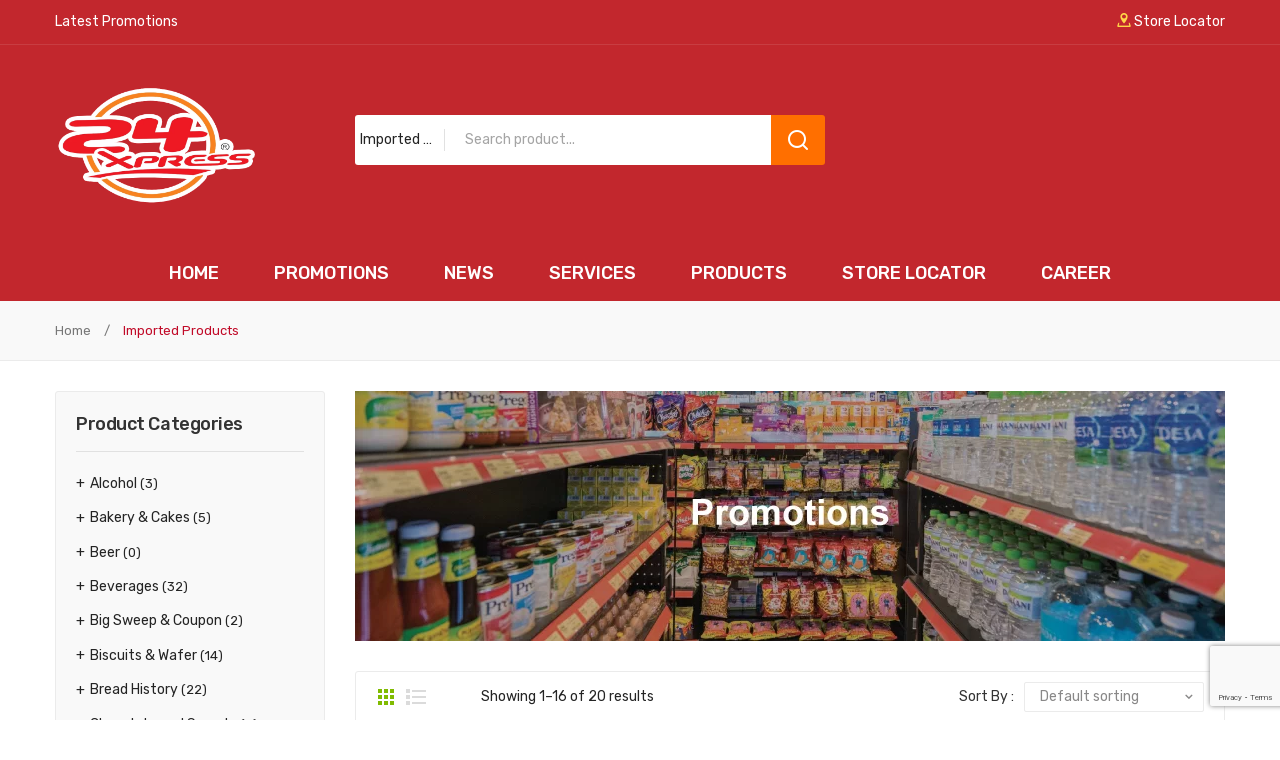

--- FILE ---
content_type: text/html; charset=UTF-8
request_url: https://24xpress.com.my/product-category/imported/
body_size: 26228
content:
<!DOCTYPE html>
<html lang="en-US">
<head>
<meta charset="UTF-8" />
<meta name="viewport" content="width=device-width, initial-scale=1">
<link rel="profile" href="https://gmpg.org/xfn/11" />
<link rel="pingback" href="https://24xpress.com.my/xmlrpc.php" />
<title>Imported Products Archives - 24Xpress</title>

<!-- This site is optimized with the Yoast SEO plugin v13.3 - https://yoast.com/wordpress/plugins/seo/ -->
<meta name="robots" content="max-snippet:-1, max-image-preview:large, max-video-preview:-1"/>
<link rel="canonical" href="https://24xpress.com.my/product-category/imported/" />
<link rel="next" href="https://24xpress.com.my/product-category/imported/page/2/" />
<meta property="og:locale" content="en_US" />
<meta property="og:type" content="object" />
<meta property="og:title" content="Imported Products Archives - 24Xpress" />
<meta property="og:url" content="https://24xpress.com.my/product-category/imported/" />
<meta property="og:site_name" content="24Xpress" />
<meta name="twitter:card" content="summary_large_image" />
<meta name="twitter:title" content="Imported Products Archives - 24Xpress" />
<script type='application/ld+json' class='yoast-schema-graph yoast-schema-graph--main'>{"@context":"https://schema.org","@graph":[{"@type":"WebSite","@id":"https://24xpress.com.my/#website","url":"https://24xpress.com.my/","name":"24Xpress","inLanguage":"en-US","description":"24 hour Convenient Store","potentialAction":[{"@type":"SearchAction","target":"https://24xpress.com.my/?s={search_term_string}","query-input":"required name=search_term_string"}]},{"@type":"CollectionPage","@id":"https://24xpress.com.my/product-category/imported/#webpage","url":"https://24xpress.com.my/product-category/imported/","name":"Imported Products Archives - 24Xpress","isPartOf":{"@id":"https://24xpress.com.my/#website"},"inLanguage":"en-US"}]}</script>
<!-- / Yoast SEO plugin. -->

<link rel='dns-prefetch' href='//www.google.com' />
<link rel='dns-prefetch' href='//fonts.googleapis.com' />
<link rel='dns-prefetch' href='//s.w.org' />
<link rel='preconnect' href='https://fonts.gstatic.com' crossorigin />
<link rel="alternate" type="application/rss+xml" title="24Xpress &raquo; Feed" href="https://24xpress.com.my/feed/" />
<link rel="alternate" type="application/rss+xml" title="24Xpress &raquo; Comments Feed" href="https://24xpress.com.my/comments/feed/" />
<link rel="alternate" type="application/rss+xml" title="24Xpress &raquo; Imported Products Category Feed" href="https://24xpress.com.my/product-category/imported/feed/" />
		<script type="text/javascript">
			window._wpemojiSettings = {"baseUrl":"https:\/\/s.w.org\/images\/core\/emoji\/12.0.0-1\/72x72\/","ext":".png","svgUrl":"https:\/\/s.w.org\/images\/core\/emoji\/12.0.0-1\/svg\/","svgExt":".svg","source":{"wpemoji":"https:\/\/24xpress.com.my\/wp-includes\/js\/wp-emoji.js?ver=5.3.9","twemoji":"https:\/\/24xpress.com.my\/wp-includes\/js\/twemoji.js?ver=5.3.9"}};
			/**
 * @output wp-includes/js/wp-emoji-loader.js
 */

( function( window, document, settings ) {
	var src, ready, ii, tests;

	// Create a canvas element for testing native browser support of emoji.
	var canvas = document.createElement( 'canvas' );
	var context = canvas.getContext && canvas.getContext( '2d' );

	/**
	 * Checks if two sets of Emoji characters render the same visually.
	 *
	 * @since 4.9.0
	 *
	 * @private
	 *
	 * @param {number[]} set1 Set of Emoji character codes.
	 * @param {number[]} set2 Set of Emoji character codes.
	 *
	 * @return {boolean} True if the two sets render the same.
	 */
	function emojiSetsRenderIdentically( set1, set2 ) {
		var stringFromCharCode = String.fromCharCode;

		// Cleanup from previous test.
		context.clearRect( 0, 0, canvas.width, canvas.height );
		context.fillText( stringFromCharCode.apply( this, set1 ), 0, 0 );
		var rendered1 = canvas.toDataURL();

		// Cleanup from previous test.
		context.clearRect( 0, 0, canvas.width, canvas.height );
		context.fillText( stringFromCharCode.apply( this, set2 ), 0, 0 );
		var rendered2 = canvas.toDataURL();

		return rendered1 === rendered2;
	}

	/**
	 * Detects if the browser supports rendering emoji or flag emoji.
	 *
	 * Flag emoji are a single glyph made of two characters, so some browsers
	 * (notably, Firefox OS X) don't support them.
	 *
	 * @since 4.2.0
	 *
	 * @private
	 *
	 * @param {string} type Whether to test for support of "flag" or "emoji".
	 *
	 * @return {boolean} True if the browser can render emoji, false if it cannot.
	 */
	function browserSupportsEmoji( type ) {
		var isIdentical;

		if ( ! context || ! context.fillText ) {
			return false;
		}

		/*
		 * Chrome on OS X added native emoji rendering in M41. Unfortunately,
		 * it doesn't work when the font is bolder than 500 weight. So, we
		 * check for bold rendering support to avoid invisible emoji in Chrome.
		 */
		context.textBaseline = 'top';
		context.font = '600 32px Arial';

		switch ( type ) {
			case 'flag':
				/*
				 * Test for Transgender flag compatibility. This flag is shortlisted for the Emoji 13 spec,
				 * but has landed in Twemoji early, so we can add support for it, too.
				 *
				 * To test for support, we try to render it, and compare the rendering to how it would look if
				 * the browser doesn't render it correctly (white flag emoji + transgender symbol).
				 */
				isIdentical = emojiSetsRenderIdentically(
					[ 0x1F3F3, 0xFE0F, 0x200D, 0x26A7, 0xFE0F ],
					[ 0x1F3F3, 0xFE0F, 0x200B, 0x26A7, 0xFE0F ]
				);

				if ( isIdentical ) {
					return false;
				}

				/*
				 * Test for UN flag compatibility. This is the least supported of the letter locale flags,
				 * so gives us an easy test for full support.
				 *
				 * To test for support, we try to render it, and compare the rendering to how it would look if
				 * the browser doesn't render it correctly ([U] + [N]).
				 */
				isIdentical = emojiSetsRenderIdentically(
					[ 0xD83C, 0xDDFA, 0xD83C, 0xDDF3 ],
					[ 0xD83C, 0xDDFA, 0x200B, 0xD83C, 0xDDF3 ]
				);

				if ( isIdentical ) {
					return false;
				}

				/*
				 * Test for English flag compatibility. England is a country in the United Kingdom, it
				 * does not have a two letter locale code but rather an five letter sub-division code.
				 *
				 * To test for support, we try to render it, and compare the rendering to how it would look if
				 * the browser doesn't render it correctly (black flag emoji + [G] + [B] + [E] + [N] + [G]).
				 */
				isIdentical = emojiSetsRenderIdentically(
					[ 0xD83C, 0xDFF4, 0xDB40, 0xDC67, 0xDB40, 0xDC62, 0xDB40, 0xDC65, 0xDB40, 0xDC6E, 0xDB40, 0xDC67, 0xDB40, 0xDC7F ],
					[ 0xD83C, 0xDFF4, 0x200B, 0xDB40, 0xDC67, 0x200B, 0xDB40, 0xDC62, 0x200B, 0xDB40, 0xDC65, 0x200B, 0xDB40, 0xDC6E, 0x200B, 0xDB40, 0xDC67, 0x200B, 0xDB40, 0xDC7F ]
				);

				return ! isIdentical;
			case 'emoji':
				/*
				 * Love is love.
				 *
				 * To test for Emoji 12 support, try to render a new emoji: men holding hands, with different skin
				 * tone modifiers.
				 *
				 * When updating this test for future Emoji releases, ensure that individual emoji that make up the
				 * sequence come from older emoji standards.
				 */
				isIdentical = emojiSetsRenderIdentically(
					[0xD83D, 0xDC68, 0xD83C, 0xDFFE, 0x200D, 0xD83E, 0xDD1D, 0x200D, 0xD83D, 0xDC68, 0xD83C, 0xDFFC],
					[0xD83D, 0xDC68, 0xD83C, 0xDFFE, 0x200B, 0xD83E, 0xDD1D, 0x200B, 0xD83D, 0xDC68, 0xD83C, 0xDFFC]
				);

				return ! isIdentical;
		}

		return false;
	}

	/**
	 * Adds a script to the head of the document.
	 *
	 * @ignore
	 *
	 * @since 4.2.0
	 *
	 * @param {Object} src The url where the script is located.
	 * @return {void}
	 */
	function addScript( src ) {
		var script = document.createElement( 'script' );

		script.src = src;
		script.defer = script.type = 'text/javascript';
		document.getElementsByTagName( 'head' )[0].appendChild( script );
	}

	tests = Array( 'flag', 'emoji' );

	settings.supports = {
		everything: true,
		everythingExceptFlag: true
	};

	/*
	 * Tests the browser support for flag emojis and other emojis, and adjusts the
	 * support settings accordingly.
	 */
	for( ii = 0; ii < tests.length; ii++ ) {
		settings.supports[ tests[ ii ] ] = browserSupportsEmoji( tests[ ii ] );

		settings.supports.everything = settings.supports.everything && settings.supports[ tests[ ii ] ];

		if ( 'flag' !== tests[ ii ] ) {
			settings.supports.everythingExceptFlag = settings.supports.everythingExceptFlag && settings.supports[ tests[ ii ] ];
		}
	}

	settings.supports.everythingExceptFlag = settings.supports.everythingExceptFlag && ! settings.supports.flag;

	// Sets DOMReady to false and assigns a ready function to settings.
	settings.DOMReady = false;
	settings.readyCallback = function() {
		settings.DOMReady = true;
	};

	// When the browser can not render everything we need to load a polyfill.
	if ( ! settings.supports.everything ) {
		ready = function() {
			settings.readyCallback();
		};

		/*
		 * Cross-browser version of adding a dom ready event.
		 */
		if ( document.addEventListener ) {
			document.addEventListener( 'DOMContentLoaded', ready, false );
			window.addEventListener( 'load', ready, false );
		} else {
			window.attachEvent( 'onload', ready );
			document.attachEvent( 'onreadystatechange', function() {
				if ( 'complete' === document.readyState ) {
					settings.readyCallback();
				}
			} );
		}

		src = settings.source || {};

		if ( src.concatemoji ) {
			addScript( src.concatemoji );
		} else if ( src.wpemoji && src.twemoji ) {
			addScript( src.twemoji );
			addScript( src.wpemoji );
		}
	}

} )( window, document, window._wpemojiSettings );
		</script>
		<style type="text/css">
img.wp-smiley,
img.emoji {
	display: inline !important;
	border: none !important;
	box-shadow: none !important;
	height: 1em !important;
	width: 1em !important;
	margin: 0 .07em !important;
	vertical-align: -0.1em !important;
	background: none !important;
	padding: 0 !important;
}
</style>
	<link rel='stylesheet' id='sb_instagram_styles-css'  href='https://24xpress.com.my/wp-content/plugins/instagram-feed/css/sb-instagram-2-2.min.css?ver=2.4.7' type='text/css' media='all' />
<link rel='stylesheet' id='wc-block-vendors-style-css'  href='https://24xpress.com.my/wp-content/plugins/woocommerce/packages/woocommerce-blocks/build/vendors-style.css?ver=1636433104' type='text/css' media='all' />
<link rel='stylesheet' id='wc-block-style-css'  href='https://24xpress.com.my/wp-content/plugins/woocommerce/packages/woocommerce-blocks/build/style.css?ver=1636433104' type='text/css' media='all' />
<link rel='stylesheet' id='cpsh-shortcodes-css'  href='https://24xpress.com.my/wp-content/plugins/column-shortcodes//assets/css/shortcodes.css?ver=1.0.1' type='text/css' media='all' />
<link rel='stylesheet' id='contact-form-7-css'  href='https://24xpress.com.my/wp-content/plugins/contact-form-7/includes/css/styles.css?ver=5.2.2' type='text/css' media='all' />
<link rel='stylesheet' id='woocommerce-layout-css'  href='https://24xpress.com.my/wp-content/plugins/woocommerce/assets/css/woocommerce-layout.css?ver=4.5.2' type='text/css' media='all' />
<link rel='stylesheet' id='woocommerce-smallscreen-css'  href='https://24xpress.com.my/wp-content/plugins/woocommerce/assets/css/woocommerce-smallscreen.css?ver=4.5.2' type='text/css' media='only screen and (max-width: 768px)' />
<link rel='stylesheet' id='woocommerce-general-css'  href='https://24xpress.com.my/wp-content/plugins/woocommerce/assets/css/woocommerce.css?ver=4.5.2' type='text/css' media='all' />
<style id='woocommerce-inline-inline-css' type='text/css'>
.woocommerce form .form-row .required { visibility: visible; }
</style>
<link rel='stylesheet' id='bg-shce-genericons-css'  href='https://24xpress.com.my/wp-content/plugins/show-hidecollapse-expand/assets/css/genericons/genericons.css?ver=5.3.9' type='text/css' media='all' />
<link rel='stylesheet' id='bg-show-hide-css'  href='https://24xpress.com.my/wp-content/plugins/show-hidecollapse-expand/assets/css/bg-show-hide.css?ver=5.3.9' type='text/css' media='all' />
<link rel='stylesheet' id='origine-style-css'  href='https://24xpress.com.my/wp-content/themes/origine/style.css?ver=5.3.9' type='text/css' media='all' />
<link rel='stylesheet' id='child-style-css'  href='https://24xpress.com.my/wp-content/themes/origine-child/style.css?ver=1.0' type='text/css' media='all' />
<link rel='stylesheet' id='owl-carousel-min-css'  href='https://24xpress.com.my/wp-content/themes/origine/css/owl.carousel.min.css?ver=2.3.4' type='text/css' media='all' />
<link rel='stylesheet' id='chosen-min-css'  href='https://24xpress.com.my/wp-content/themes/origine/js/chosen/chosen.min.css?ver=1.3.0' type='text/css' media='all' />
<link rel='stylesheet' id='jquery-fancybox-css'  href='https://24xpress.com.my/wp-content/themes/origine/js/fancybox/jquery.fancybox.css?ver=2.1.5' type='text/css' media='all' />
<link rel='stylesheet' id='jquery-fancybox-buttons-css'  href='https://24xpress.com.my/wp-content/themes/origine/js/fancybox/helpers/jquery.fancybox-buttons.css?ver=1.0.5' type='text/css' media='all' />
<link rel='stylesheet' id='jquery-fancybox-thumbs-css'  href='https://24xpress.com.my/wp-content/themes/origine/js/fancybox/helpers/jquery.fancybox-thumbs.css?ver=1.0.7' type='text/css' media='all' />
<link rel='stylesheet' id='origine-fonts-css'  href='//fonts.googleapis.com/css?family=Rubik%3A400%2C500&#038;subset=latin%2Clatin-ext' type='text/css' media='all' />
<link rel='stylesheet' id='megamenu-css'  href='https://24xpress.com.my/wp-content/themes/origine/css/megamenu_style.css?ver=2.0.4' type='text/css' media='all' />
<link rel='stylesheet' id='plaza-icon-css'  href='https://24xpress.com.my/wp-content/themes/origine/css/plaza-font.css' type='text/css' media='all' />
<link rel='stylesheet' id='fontawesome-css'  href='https://24xpress.com.my/wp-content/themes/origine/css/font-awesome.min.css?ver=4.7.0' type='text/css' media='all' />
<link rel='stylesheet' id='ionicons-css'  href='https://24xpress.com.my/wp-content/themes/origine/css/ionicons.min.css' type='text/css' media='all' />
<link rel='stylesheet' id='bootstrap-css'  href='https://24xpress.com.my/wp-content/themes/origine/css/bootstrap.min.css?ver=4.1.1' type='text/css' media='all' />
<link rel='stylesheet' id='origine-theme-css'  href='https://24xpress.com.my/wp-content/themes/origine/css/theme1.css?ver=1.0.0' type='text/css' media='all' />
<link rel='stylesheet' id='origine-custom-css'  href='https://24xpress.com.my/wp-content/themes/origine/css/opt_css.css?ver=1.0.0' type='text/css' media='all' />
<style id='origine-custom-inline-css' type='text/css'>
.vc_custom_1585040021734{padding-top: 10px !important;padding-bottom: 0px !important;background-color: #860106 !important;}.vc_custom_1547998425159{margin-bottom: 0px !important;}.vc_custom_1661324564850{margin-bottom: 10px !important;}.vc_custom_1614922462430{margin-bottom: 10px !important;}
.vc_custom_1594701853125{padding-top: 10px !important;padding-bottom: 10px !important;background-color: #c2272d !important;}.vc_custom_1594701833624{background-color: #c2272d !important;}
</style>
<link rel='stylesheet' id='mm_icomoon-css'  href='https://24xpress.com.my/wp-content/plugins/mega_main_menu/framework/src/css/icomoon.css?ver=2.1.7' type='text/css' media='all' />
<link rel='stylesheet' id='mmm_mega_main_menu-css'  href='https://24xpress.com.my/wp-content/plugins/mega_main_menu/src/css/cache.skin.css?ver=1574223376' type='text/css' media='all' />
<link rel='stylesheet' id='popup-maker-site-css'  href='https://24xpress.com.my/wp-content/plugins/popup-maker/assets/css/pum-site.css?ver=1.13.1' type='text/css' media='all' />
<style id='popup-maker-site-inline-css' type='text/css'>
/* Popup Google Fonts */
@import url('//fonts.googleapis.com/css?family=Montserrat:100');

/* Popup Theme 2482: Default Theme (dark) */
.pum-theme-2482, .pum-theme-default-theme { background-color: rgba( 0, 0, 0, 0.60 ) } 
.pum-theme-2482 .pum-container, .pum-theme-default-theme .pum-container { padding: 18px; border-radius: 3px; border: 5px solid #000000; box-shadow: 1px 1px 30px 0px rgba( 2, 2, 2, 1.00 ); background-color: rgba( 249, 249, 249, 1.00 ) } 
.pum-theme-2482 .pum-title, .pum-theme-default-theme .pum-title { color: #000000; text-align: left; text-shadow: 0px 0px 0px rgba( 2, 2, 2, 0.23 ); font-family: inherit; font-weight: 700; font-size: 32px; line-height: 36px } 
.pum-theme-2482 .pum-content, .pum-theme-default-theme .pum-content { color: #000000; font-family: inherit; font-weight: 400 } 
.pum-theme-2482 .pum-content + .pum-close, .pum-theme-default-theme .pum-content + .pum-close { position: absolute; height: 26px; width: 26px; left: auto; right: -13px; bottom: auto; top: -11px; padding: 0px; color: #ffffff; font-family: inherit; font-weight: 400; font-size: 15px; line-height: 15px; border: 2px solid #ffffff; border-radius: 26px; box-shadow: 1px 1px 15px 1px rgba( 2, 2, 2, 0.75 ); text-shadow: 0px 0px 0px rgba( 0, 0, 0, 0.23 ); background-color: rgba( 0, 0, 0, 1.00 ) } 

/* Popup Theme 4010: Floating Bar - Soft Blue */
.pum-theme-4010, .pum-theme-floating-bar { background-color: rgba( 255, 255, 255, 0.00 ) } 
.pum-theme-4010 .pum-container, .pum-theme-floating-bar .pum-container { padding: 8px; border-radius: 0px; border: 1px none #000000; box-shadow: 1px 1px 3px 0px rgba( 2, 2, 2, 0.23 ); background-color: rgba( 238, 246, 252, 1.00 ) } 
.pum-theme-4010 .pum-title, .pum-theme-floating-bar .pum-title { color: #505050; text-align: left; text-shadow: 0px 0px 0px rgba( 2, 2, 2, 0.23 ); font-family: inherit; font-weight: 400; font-size: 32px; line-height: 36px } 
.pum-theme-4010 .pum-content, .pum-theme-floating-bar .pum-content { color: #505050; font-family: inherit; font-weight: 400 } 
.pum-theme-4010 .pum-content + .pum-close, .pum-theme-floating-bar .pum-content + .pum-close { position: absolute; height: 18px; width: 18px; left: auto; right: 5px; bottom: auto; top: 50%; padding: 0px; color: #505050; font-family: Sans-Serif; font-weight: 700; font-size: 15px; line-height: 18px; border: 1px solid #505050; border-radius: 15px; box-shadow: 0px 0px 0px 0px rgba( 2, 2, 2, 0.00 ); text-shadow: 0px 0px 0px rgba( 0, 0, 0, 0.00 ); background-color: rgba( 255, 255, 255, 0.00 ); transform: translate(0, -50%) } 

/* Popup Theme 4011: Content Only - For use with page builders or block editor */
.pum-theme-4011, .pum-theme-content-only { background-color: rgba( 0, 0, 0, 0.70 ) } 
.pum-theme-4011 .pum-container, .pum-theme-content-only .pum-container { padding: 0px; border-radius: 0px; border: 1px none #000000; box-shadow: 0px 0px 0px 0px rgba( 2, 2, 2, 0.00 ) } 
.pum-theme-4011 .pum-title, .pum-theme-content-only .pum-title { color: #000000; text-align: left; text-shadow: 0px 0px 0px rgba( 2, 2, 2, 0.23 ); font-family: inherit; font-weight: 400; font-size: 32px; line-height: 36px } 
.pum-theme-4011 .pum-content, .pum-theme-content-only .pum-content { color: #8c8c8c; font-family: inherit; font-weight: 400 } 
.pum-theme-4011 .pum-content + .pum-close, .pum-theme-content-only .pum-content + .pum-close { position: absolute; height: 18px; width: 18px; left: auto; right: 7px; bottom: auto; top: 7px; padding: 0px; color: #000000; font-family: inherit; font-weight: 700; font-size: 20px; line-height: 20px; border: 1px none #ffffff; border-radius: 15px; box-shadow: 0px 0px 0px 0px rgba( 2, 2, 2, 0.00 ); text-shadow: 0px 0px 0px rgba( 0, 0, 0, 0.00 ); background-color: rgba( 255, 255, 255, 0.00 ) } 

/* Popup Theme 2483: Light Box */
.pum-theme-2483, .pum-theme-lightbox { background-color: rgba( 0, 0, 0, 0.60 ) } 
.pum-theme-2483 .pum-container, .pum-theme-lightbox .pum-container { padding: 18px; border-radius: 3px; border: 8px solid #000000; box-shadow: 0px 0px 30px 0px rgba( 2, 2, 2, 1.00 ); background-color: rgba( 255, 255, 255, 1.00 ) } 
.pum-theme-2483 .pum-title, .pum-theme-lightbox .pum-title { color: #000000; text-align: left; text-shadow: 0px 0px 0px rgba( 2, 2, 2, 0.23 ); font-family: inherit; font-weight: 100; font-size: 32px; line-height: 36px } 
.pum-theme-2483 .pum-content, .pum-theme-lightbox .pum-content { color: #000000; font-family: inherit; font-weight: 100 } 
.pum-theme-2483 .pum-content + .pum-close, .pum-theme-lightbox .pum-content + .pum-close { position: absolute; height: 26px; width: 26px; left: auto; right: -13px; bottom: auto; top: -13px; padding: 0px; color: #ffffff; font-family: Arial; font-weight: 100; font-size: 24px; line-height: 24px; border: 2px solid #ffffff; border-radius: 26px; box-shadow: 0px 0px 15px 1px rgba( 2, 2, 2, 0.75 ); text-shadow: 0px 0px 0px rgba( 0, 0, 0, 0.23 ); background-color: rgba( 0, 0, 0, 1.00 ) } 

/* Popup Theme 2484: Enterprise Blue */
.pum-theme-2484, .pum-theme-enterprise-blue { background-color: rgba( 0, 0, 0, 0.70 ) } 
.pum-theme-2484 .pum-container, .pum-theme-enterprise-blue .pum-container { padding: 28px; border-radius: 5px; border: 1px none #000000; box-shadow: 0px 10px 25px 4px rgba( 2, 2, 2, 0.50 ); background-color: rgba( 255, 255, 255, 1.00 ) } 
.pum-theme-2484 .pum-title, .pum-theme-enterprise-blue .pum-title { color: #315b7c; text-align: left; text-shadow: 0px 0px 0px rgba( 2, 2, 2, 0.23 ); font-family: inherit; font-weight: 100; font-size: 34px; line-height: 36px } 
.pum-theme-2484 .pum-content, .pum-theme-enterprise-blue .pum-content { color: #2d2d2d; font-family: inherit; font-weight: 100 } 
.pum-theme-2484 .pum-content + .pum-close, .pum-theme-enterprise-blue .pum-content + .pum-close { position: absolute; height: 28px; width: 28px; left: auto; right: 8px; bottom: auto; top: 8px; padding: 4px; color: #ffffff; font-family: Times New Roman; font-weight: 100; font-size: 20px; line-height: 20px; border: 1px none #ffffff; border-radius: 42px; box-shadow: 0px 0px 0px 0px rgba( 2, 2, 2, 0.23 ); text-shadow: 0px 0px 0px rgba( 0, 0, 0, 0.23 ); background-color: rgba( 49, 91, 124, 1.00 ) } 

/* Popup Theme 2485: Hello Box */
.pum-theme-2485, .pum-theme-hello-box { background-color: rgba( 0, 0, 0, 0.75 ) } 
.pum-theme-2485 .pum-container, .pum-theme-hello-box .pum-container { padding: 30px; border-radius: 80px; border: 14px solid #81d742; box-shadow: 0px 0px 0px 0px rgba( 2, 2, 2, 0.00 ); background-color: rgba( 255, 255, 255, 1.00 ) } 
.pum-theme-2485 .pum-title, .pum-theme-hello-box .pum-title { color: #2d2d2d; text-align: left; text-shadow: 0px 0px 0px rgba( 2, 2, 2, 0.23 ); font-family: Montserrat; font-weight: 100; font-size: 32px; line-height: 36px } 
.pum-theme-2485 .pum-content, .pum-theme-hello-box .pum-content { color: #2d2d2d; font-family: inherit; font-weight: 100 } 
.pum-theme-2485 .pum-content + .pum-close, .pum-theme-hello-box .pum-content + .pum-close { position: absolute; height: auto; width: auto; left: auto; right: -30px; bottom: auto; top: -30px; padding: 0px; color: #2d2d2d; font-family: Times New Roman; font-weight: 100; font-size: 32px; line-height: 28px; border: 1px none #ffffff; border-radius: 28px; box-shadow: 0px 0px 0px 0px rgba( 2, 2, 2, 0.23 ); text-shadow: 0px 0px 0px rgba( 0, 0, 0, 0.23 ); background-color: rgba( 255, 255, 255, 1.00 ) } 

/* Popup Theme 2486: Cutting Edge */
.pum-theme-2486, .pum-theme-cutting-edge { background-color: rgba( 0, 0, 0, 0.50 ) } 
.pum-theme-2486 .pum-container, .pum-theme-cutting-edge .pum-container { padding: 18px; border-radius: 0px; border: 1px none #000000; box-shadow: 0px 10px 25px 0px rgba( 2, 2, 2, 0.50 ); background-color: rgba( 30, 115, 190, 1.00 ) } 
.pum-theme-2486 .pum-title, .pum-theme-cutting-edge .pum-title { color: #ffffff; text-align: left; text-shadow: 0px 0px 0px rgba( 2, 2, 2, 0.23 ); font-family: Sans-Serif; font-weight: 100; font-size: 26px; line-height: 28px } 
.pum-theme-2486 .pum-content, .pum-theme-cutting-edge .pum-content { color: #ffffff; font-family: inherit; font-weight: 100 } 
.pum-theme-2486 .pum-content + .pum-close, .pum-theme-cutting-edge .pum-content + .pum-close { position: absolute; height: 24px; width: 24px; left: auto; right: 0px; bottom: auto; top: 0px; padding: 0px; color: #1e73be; font-family: Times New Roman; font-weight: 100; font-size: 32px; line-height: 24px; border: 1px none #ffffff; border-radius: 0px; box-shadow: -1px 1px 1px 0px rgba( 2, 2, 2, 0.10 ); text-shadow: -1px 1px 1px rgba( 0, 0, 0, 0.10 ); background-color: rgba( 238, 238, 34, 1.00 ) } 

/* Popup Theme 2487: Framed Border */
.pum-theme-2487, .pum-theme-framed-border { background-color: rgba( 255, 255, 255, 0.50 ) } 
.pum-theme-2487 .pum-container, .pum-theme-framed-border .pum-container { padding: 18px; border-radius: 0px; border: 20px outset #dd3333; box-shadow: 1px 1px 3px 0px rgba( 2, 2, 2, 0.97 ) inset; background-color: rgba( 255, 251, 239, 1.00 ) } 
.pum-theme-2487 .pum-title, .pum-theme-framed-border .pum-title { color: #000000; text-align: left; text-shadow: 0px 0px 0px rgba( 2, 2, 2, 0.23 ); font-family: inherit; font-weight: 100; font-size: 32px; line-height: 36px } 
.pum-theme-2487 .pum-content, .pum-theme-framed-border .pum-content { color: #2d2d2d; font-family: inherit; font-weight: 100 } 
.pum-theme-2487 .pum-content + .pum-close, .pum-theme-framed-border .pum-content + .pum-close { position: absolute; height: 20px; width: 20px; left: auto; right: -20px; bottom: auto; top: -20px; padding: 0px; color: #ffffff; font-family: Tahoma; font-weight: 700; font-size: 16px; line-height: 18px; border: 1px none #ffffff; border-radius: 0px; box-shadow: 0px 0px 0px 0px rgba( 2, 2, 2, 0.23 ); text-shadow: 0px 0px 0px rgba( 0, 0, 0, 0.23 ); background-color: rgba( 0, 0, 0, 0.55 ) } 

#pum-4408 {z-index: 1999999999}
#pum-4354 {z-index: 1999999999}
#pum-4357 {z-index: 1999999999}
#pum-4341 {z-index: 1999999999}
#pum-4346 {z-index: 1999999999}
#pum-2574 {z-index: 1999999999}
#pum-2516 {z-index: 1999999999}
#pum-2488 {z-index: 1999999999}
#pum-2554 {z-index: 1999999999}
#pum-3461 {z-index: 1999999999}
#pum-3464 {z-index: 1999999999}

</style>
<link rel="preload" as="style" href="https://fonts.googleapis.com/css?family=Rubik:300,400,500,700,900,300italic,400italic,500italic,700italic,900italic&#038;display=swap&#038;ver=1732853412" /><link rel="stylesheet" href="https://fonts.googleapis.com/css?family=Rubik:300,400,500,700,900,300italic,400italic,500italic,700italic,900italic&#038;display=swap&#038;ver=1732853412" media="print" onload="this.media='all'"><noscript><link rel="stylesheet" href="https://fonts.googleapis.com/css?family=Rubik:300,400,500,700,900,300italic,400italic,500italic,700italic,900italic&#038;display=swap&#038;ver=1732853412" /></noscript><script type='text/javascript' src='https://24xpress.com.my/wp-includes/js/jquery/jquery.js?ver=1.12.4-wp'></script>
<script type='text/javascript' src='https://24xpress.com.my/wp-includes/js/jquery/jquery-migrate.js?ver=1.4.1'></script>
<script type='text/javascript' src='https://24xpress.com.my/wp-content/plugins/woocommerce/assets/js/jquery-blockui/jquery.blockUI.js?ver=2.70'></script>
<script type='text/javascript'>
/* <![CDATA[ */
var wc_add_to_cart_params = {"ajax_url":"\/wp-admin\/admin-ajax.php","wc_ajax_url":"\/?wc-ajax=%%endpoint%%","i18n_view_cart":"View cart","cart_url":"https:\/\/24xpress.com.my","is_cart":"","cart_redirect_after_add":"no"};
/* ]]> */
</script>
<script type='text/javascript' src='https://24xpress.com.my/wp-content/plugins/woocommerce/assets/js/frontend/add-to-cart.js?ver=4.5.2'></script>
<script type='text/javascript'>
/* <![CDATA[ */
var wpgmza_google_api_status = {"message":"Enqueued","code":"ENQUEUED"};
/* ]]> */
</script>
<script type='text/javascript' src='https://24xpress.com.my/wp-content/plugins/wp-google-maps/wpgmza_data.js?ver=5.3.9'></script>
<script type='text/javascript' src='https://24xpress.com.my/wp-content/plugins/js_composer/assets/js/vendors/woocommerce-add-to-cart.js?ver=5.7'></script>
<link rel='https://api.w.org/' href='https://24xpress.com.my/wp-json/' />
<link rel="EditURI" type="application/rsd+xml" title="RSD" href="https://24xpress.com.my/xmlrpc.php?rsd" />
<link rel="wlwmanifest" type="application/wlwmanifest+xml" href="https://24xpress.com.my/wp-includes/wlwmanifest.xml" /> 
<meta name="generator" content="WordPress 5.3.9" />
<meta name="generator" content="WooCommerce 4.5.2" />
<meta name="framework" content="Redux 4.1.23" /><!-- Global site tag (gtag.js) - Google Analytics -->
<script async src="https://www.googletagmanager.com/gtag/js?id=UA-145190358-5"></script>
<script>
  window.dataLayer = window.dataLayer || [];
  function gtag(){dataLayer.push(arguments);}
  gtag('js', new Date());

  gtag('config', 'UA-145190358-5');
</script>	<noscript><style>.woocommerce-product-gallery{ opacity: 1 !important; }</style></noscript>
	<meta name="generator" content="Powered by WPBakery Page Builder - drag and drop page builder for WordPress."/>
<!--[if lte IE 9]><link rel="stylesheet" type="text/css" href="https://24xpress.com.my/wp-content/plugins/js_composer/assets/css/vc_lte_ie9.min.css" media="screen"><![endif]--><link rel="icon" href="https://24xpress.com.my/wp-content/uploads/2018/11/logo.png" sizes="32x32" />
<link rel="icon" href="https://24xpress.com.my/wp-content/uploads/2018/11/logo.png" sizes="192x192" />
<link rel="apple-touch-icon-precomposed" href="https://24xpress.com.my/wp-content/uploads/2018/11/logo.png" />
<meta name="msapplication-TileImage" content="https://24xpress.com.my/wp-content/uploads/2018/11/logo.png" />
		<style type="text/css" id="wp-custom-css">
			@media screen and (max-width: 991px){
.header-mobile .open-sidebar button {
    background: #d4d4d400 url(https://24xpress.com.my/wp-content/uploads/2020/07/bg-settings.png) no-repeat center !important;}
}

/*.header-mobile {
    background: #860106;
}*/


.header-container.rs-active.header-1 {
   margin-bottom: 0px;
}

.header-container .horizontal-menu > .mega_main_menu > .menu_holder .menu_inner > ul > li > a.item_link * {
    color: #fff;
	
}

.header-container .horizontal-menu > .mega_main_menu > .menu_holder .menu_inner > ul > li > a.item_link .link_text {
	font-size: 18px;
}

.header-container .horizontal-menu {
    text-align: center;
}

.header-container .horizontal-menu > .mega_main_menu > .menu_holder .menu_inner > ul > li.current-menu-item > a.item_link * {
    color: #ffffff;
}

.header-container .header-sticky.ontop .horizontal-menu > .mega_main_menu > .menu_holder .menu_inner > ul > li > a.item_link * {
    color: #c2272d;
}

/*Map*/

body.page-id-1963 img.wpgmza_marker_icon {
    display: none;
}

body.page-id-1963 .wpgmza_basic_row .wpgmza-address {
    display: none;
}

body.page-id-1963 .wpgmza-content-address-holder p.wpgmza-content-address-holder-inner {
    font-size: 16px !important;
}

body.page-id-1963 .wpgmza_basic_row .wpgmza-desc p {
    font-size: 13px !important;
}

body.page-id-1963 .wpgmza_iw_description {
    padding-top: 10px !important;
    font-size: 14px !important;
}


/*Partner with us Page*/
.vc_tta-container .vc_tta-tabs-container .vc_tta-tabs-list .vc_tta-tab.vc_active a:before {
	background: #ffcc00;
}

/*Blog*/
.posts-carousel .post-meta {
	display: none;
}

span.post-author {
    display: none;
}

span.post-separator {
    display: none;
}

span.post-date {
    display: none;
}

h2.post-title {
    margin-bottom: 0px !important;
}

/*product wish*/
.shop-products .gridview .actions li a {
    color: #ff6f00;
}

.owl-carousel .owl-nav button.owl-prev:before, .owl-carousel .owl-nav button.owl-next:before{
	color:#000 !important;
}

.owl-carousel .owl-nav button.owl-prev, .owl-carousel .owl-nav button.owl-next{
	opacity:1 !important;
}

@media only screen and (min-width:950px){
	.owl-carousel .owl-nav button.owl-prev:before, .owl-carousel .owl-nav button.owl-next:before{
		font-size:38px !important;
	}
}

.footer-logo a img{
	width:60% !important;	
}

.social-icons li a.instagram {
    background: #E4405F !important;
}		</style>
		<noscript><style type="text/css"> .wpb_animate_when_almost_visible { opacity: 1; }</style></noscript></head>
<body data-rsssl=1 class="archive tax-product_cat term-imported term-142 theme-origine mmm mega_main_menu-2-1-7 woocommerce woocommerce-page woocommerce-no-js wpb-js-composer js-comp-ver-5.7 vc_responsive">
	<div class="wrapper">
	<div class="page-wrapper">
				<div class="header-container header-updated  has-mobile-layout">
			<div class="header">
				<div class="header-content">
														<div class="header-composer">
										<div class="container">
											<div data-vc-full-width="true" data-vc-full-width-init="false" class="vc_row wpb_row vc_row-fluid topbar vc_custom_1594701853125 vc_row-has-fill"><div class="topbar-left wpb_column vc_column_container vc_col-sm-6"><div class="vc_column-inner"><div class="wpb_wrapper">
	<div class="wpb_raw_code wpb_content_element wpb_raw_html" >
		<div class="wpb_wrapper">
			<a href="https://24xpress.com.my/promotions/">Latest Promotions</a>
		</div>
	</div>
</div></div></div><div class="topbar-right wpb_column vc_column_container vc_col-sm-6"><div class="vc_column-inner"><div class="wpb_wrapper">
	<div class="wpb_raw_code wpb_content_element wpb_raw_html" >
		<div class="wpb_wrapper">
			<a href="https://24xpress.com.my/store-locator/"><i class="icon-location" style="color:#ffd648;"></i> Store Locator</a>
		</div>
	</div>

	<div class="wpb_raw_code wpb_content_element wpb_raw_html" >
		<div class="wpb_wrapper">
			<style>
.topbar-right{
text-align: right;
}
.header-container .header-search .search-without-dropdown .searchform .searchsubmit{
background: #ff6f00;
}
.policy-header > .vc_column-inner > .wpb_wrapper .wpb_text_column{
border-color: #860106;
background: #860106;
}
.header-container .horizontal-menu > .mega_main_menu > .menu_holder .menu_inner > ul > li:hover > a.item_link *, .header-container .horizontal-menu > .mega_main_menu > .menu_holder .menu_inner > ul > li.current-menu-item > a.item_link *, .policy-header > .vc_column-inner > .wpb_wrapper i {
color: #ffd648;
}
.header-container .header-wishlist .wishlist-link .wishlist-count {
background: #ff6f00;
}
.header-container .header-wishlist .wishlist-link .wishlist-count:hover {
color: #fff;
}
</style>
		</div>
	</div>
</div></div></div></div><div class="vc_row-full-width vc_clearfix"></div><div class="vc_row wpb_row vc_row-fluid"><div class="wpb_column vc_column_container vc_col-sm-12"><div class="vc_column-inner"><div class="wpb_wrapper"><div class="vc_empty_space"   style="height: 40px" ><span class="vc_empty_space_inner"></span></div>
</div></div></div></div><div class="vc_row wpb_row vc_row-fluid"><div class="wpb_column vc_column_container vc_col-sm-3"><div class="vc_column-inner"><div class="wpb_wrapper"><div class="logo"><a href="https://24xpress.com.my/" title="24Xpress" rel="home"><img width="200" src="https://24xpress.com.my/wp-content/uploads/2020/07/24xpress-mart-logo.png" alt="24Xpress" /></a></div>		</div></div></div><div class="wpb_column vc_column_container vc_col-sm-5"><div class="vc_column-inner"><div class="wpb_wrapper"><div class="vc_empty_space"   style="height: 30px" ><span class="vc_empty_space_inner"></span></div>
  		<div class="header-search">
	  		<div class="search-without-dropdown">
		  		<div class="categories-container">
		  			<div class="cate-toggler-wrapper"><div class="cate-toggler"><span class="cate-text">All</span></div></div>
		  			<div class="widget woocommerce widget_product_categories"><h2 class="widgettitle">All</h2><ul class="product-categories"><li class="cat-item cat-item-142 current-cat"><a href="https://24xpress.com.my/product-category/imported/">Imported Products</a></li>
<li class="cat-item cat-item-146"><a href="https://24xpress.com.my/product-category/biscuits-wafer/">Biscuits &amp; Wafer</a></li>
<li class="cat-item cat-item-118"><a href="https://24xpress.com.my/product-category/top-selling-products/">Top Selling Products</a></li>
<li class="cat-item cat-item-100"><a href="https://24xpress.com.my/product-category/promotion/">Promotion</a></li>
<li class="cat-item cat-item-134"><a href="https://24xpress.com.my/product-category/beverages/">Beverages</a></li>
<li class="cat-item cat-item-149"><a href="https://24xpress.com.my/product-category/e-pay/">E-pay</a></li>
<li class="cat-item cat-item-108"><a href="https://24xpress.com.my/product-category/snacks-nuts/">Snacks &amp; Nuts</a></li>
<li class="cat-item cat-item-152"><a href="https://24xpress.com.my/product-category/confectionery/">Confectionery</a></li>
<li class="cat-item cat-item-110"><a href="https://24xpress.com.my/product-category/pharmaceutical/">Pharmaceutical</a></li>
<li class="cat-item cat-item-111"><a href="https://24xpress.com.my/product-category/ice-cream/">Ice Cream</a></li>
<li class="cat-item cat-item-151"><a href="https://24xpress.com.my/product-category/bakery-cakes/">Bakery &amp; Cakes</a></li>
<li class="cat-item cat-item-123"><a href="https://24xpress.com.my/product-category/food-products/">Food Products</a></li>
<li class="cat-item cat-item-130"><a href="https://24xpress.com.my/product-category/non-halal/">Non Halal</a></li>
<li class="cat-item cat-item-145"><a href="https://24xpress.com.my/product-category/chocolate-and-sweets/">Chocolate and Sweets</a></li>
<li class="cat-item cat-item-150"><a href="https://24xpress.com.my/product-category/newspaper-magazine/">Newspaper &amp; Magazine</a></li>
<li class="cat-item cat-item-148"><a href="https://24xpress.com.my/product-category/tobacco/">Tobacco</a></li>
<li class="cat-item cat-item-153"><a href="https://24xpress.com.my/product-category/beer/">Beer</a></li>
<li class="cat-item cat-item-154"><a href="https://24xpress.com.my/product-category/liquor-wines/">Liquor &amp; Wines</a></li>
<li class="cat-item cat-item-156"><a href="https://24xpress.com.my/product-category/stationery-toys/">Stationery &amp; Toys</a></li>
<li class="cat-item cat-item-157"><a href="https://24xpress.com.my/product-category/toiletry/">Toiletry</a></li>
<li class="cat-item cat-item-158"><a href="https://24xpress.com.my/product-category/cleaning-products/">Cleaning Products</a></li>
<li class="cat-item cat-item-159"><a href="https://24xpress.com.my/product-category/non-food/">Non Food</a></li>
<li class="cat-item cat-item-160"><a href="https://24xpress.com.my/product-category/maxis-bill-flex-payment/">Maxis (Bill Flex Payment)</a></li>
<li class="cat-item cat-item-161"><a href="https://24xpress.com.my/product-category/maxis-registered-flex/">Maxis (Registered Flex)</a></li>
<li class="cat-item cat-item-162"><a href="https://24xpress.com.my/product-category/maxis-e-reload/">Maxis (e-Reload)</a></li>
<li class="cat-item cat-item-163"><a href="https://24xpress.com.my/product-category/big-sweep-coupon/">Big Sweep &amp; Coupon</a></li>
<li class="cat-item cat-item-164"><a href="https://24xpress.com.my/product-category/bread-history/">Bread History</a></li>
<li class="cat-item cat-item-165"><a href="https://24xpress.com.my/product-category/ready-to-eat/">Ready To Eat</a></li>
<li class="cat-item cat-item-167"><a href="https://24xpress.com.my/product-category/new-products/">New Products</a></li>
<li class="cat-item cat-item-174"><a href="https://24xpress.com.my/product-category/essentials/">Essentials</a></li>
<li class="cat-item cat-item-179"><a href="https://24xpress.com.my/product-category/yogurt/">Yogurt</a></li>
<li class="cat-item cat-item-181"><a href="https://24xpress.com.my/product-category/pasta/">Pasta</a></li>
<li class="cat-item cat-item-180"><a href="https://24xpress.com.my/product-category/fresh-foods/">Fresh Foods</a></li>
<li class="cat-item cat-item-182"><a href="https://24xpress.com.my/product-category/alcohol/">Alcohol</a></li>
</ul></div>		  		</div> 
		   		<div class="widget woocommerce widget_product_search"><h2 class="widgettitle">Search</h2><form role="search" method="get" class="searchform productsearchform" action="https://24xpress.com.my/"><div class="form-input"><input type="text" placeholder="Search product..." name="s" class="ws"/><button class="button-search searchsubmit productsearchsubmit" type="submit">Search</button><input type="hidden" name="post_type" value="product" /></div></form></div>	  		</div>
  		</div>
	</div></div></div><div class="wpb_column vc_column_container vc_col-sm-4"><div class="vc_column-inner"><div class="wpb_wrapper"></div></div></div></div><div class="vc_row wpb_row vc_row-fluid"><div class="wpb_column vc_column_container vc_col-sm-12"><div class="vc_column-inner"><div class="wpb_wrapper"><div class="vc_empty_space"   style="height: 40px" ><span class="vc_empty_space_inner"></span></div>
</div></div></div></div><div data-vc-full-width="true" data-vc-full-width-init="false" data-vc-stretch-content="true" class="vc_row wpb_row vc_row-fluid vc_custom_1594701833624 vc_row-has-fill vc_row-o-content-middle vc_row-flex"><div class="wpb_column vc_column_container vc_col-sm-12"><div class="vc_column-inner"><div class="wpb_wrapper">		<div class="main-menu-wrapper">
			<div class="horizontal-menu visible-large">
				
<!-- begin "mega_main_menu" -->
<div id="primary" class="mega_main_menu primary primary_style-flat icons-left first-lvl-align-left first-lvl-separator-smooth direction-horizontal fullwidth-disable pushing_content-disable mobile_minimized-enable dropdowns_trigger-hover dropdowns_animation-anim_5 no-search no-woo_cart no-buddypress responsive-enable coercive_styles-disable indefinite_location_mode-disable language_direction-ltr version-2-1-7 logo-desktop logo-sticky logo-mobile mega_main">
	<div class="menu_holder">
	<div class="mmm_fullwidth_container"></div><!-- class="fullwidth_container" -->
		<div class="menu_inner" role="navigation">
			<span class="nav_logo">
				<span class="mobile_toggle" data-target="#main_ul-primary" aria-expanded="false" role="button" aria-controls="main_ul-primary">
					<span class="mobile_button">
						Menu &nbsp;
						<span class="symbol_menu">&equiv;</span>
						<span class="symbol_cross">&#x2573;</span>
					</span><!-- class="mobile_button" -->
				</span><!-- /class="mobile_toggle" -->
			</span><!-- /class="nav_logo" -->
				<ul id="main_ul-primary" class="mega_main_menu_ul" role="menubar" aria-label="Menu">
<li id="menu-item-3523" class="menu-item menu-item-type-post_type menu-item-object-page menu-item-home first menu-item-3523 default_dropdown default_style drop_to_right submenu_default_width columns1">
	<a href="https://24xpress.com.my/" class="item_link  disable_icon" role="menuitem" tabindex="0">
		<i class=""></i> 
		<span class="link_content">
			<span class="link_text">
				Home
			</span>
		</span>
	</a>
</li>
<li id="menu-item-3522" class="menu-item menu-item-type-post_type menu-item-object-page menu-item-3522 default_dropdown default_style drop_to_right submenu_default_width columns1">
	<a href="https://24xpress.com.my/promotions/" class="item_link  disable_icon" role="menuitem" tabindex="0">
		<i class=""></i> 
		<span class="link_content">
			<span class="link_text">
				Promotions
			</span>
		</span>
	</a>
</li>
<li id="menu-item-5110" class="menu-item menu-item-type-post_type menu-item-object-page menu-item-5110 default_dropdown default_style drop_to_right submenu_default_width columns1">
	<a href="https://24xpress.com.my/news/" class="item_link  disable_icon" role="menuitem" tabindex="0">
		<i class=""></i> 
		<span class="link_content">
			<span class="link_text">
				News
			</span>
		</span>
	</a>
</li>
<li id="menu-item-3495" class="menu-item menu-item-type-post_type menu-item-object-page menu-item-3495 default_dropdown default_style drop_to_right submenu_default_width columns1">
	<a href="https://24xpress.com.my/services/" class="item_link  disable_icon" role="menuitem" tabindex="0">
		<i class=""></i> 
		<span class="link_content">
			<span class="link_text">
				Services
			</span>
		</span>
	</a>
</li>
<li id="menu-item-3549" class="menu-item menu-item-type-post_type menu-item-object-page menu-item-3549 default_dropdown default_style drop_to_right submenu_default_width columns1">
	<a href="https://24xpress.com.my/products/" class="item_link  disable_icon" role="menuitem" tabindex="0">
		<i class=""></i> 
		<span class="link_content">
			<span class="link_text">
				Products
			</span>
		</span>
	</a>
</li>
<li id="menu-item-3494" class="menu-item menu-item-type-post_type menu-item-object-page menu-item-3494 default_dropdown default_style drop_to_right submenu_default_width columns1">
	<a href="https://24xpress.com.my/store-locator/" class="item_link  disable_icon" role="menuitem" tabindex="0">
		<i class=""></i> 
		<span class="link_content">
			<span class="link_text">
				Store Locator
			</span>
		</span>
	</a>
</li>
<li id="menu-item-3545" class="menu-item menu-item-type-post_type menu-item-object-page last menu-item-3545 default_dropdown default_style drop_to_right submenu_default_width columns1">
	<a href="https://24xpress.com.my/career/" class="item_link  disable_icon" role="menuitem" tabindex="0">
		<i class=""></i> 
		<span class="link_content">
			<span class="link_text">
				Career
			</span>
		</span>
	</a>
</li></ul>
		</div><!-- /class="menu_inner" -->
	</div><!-- /class="menu_holder" -->
</div><!-- /id="mega_main_menu_first" -->			</div> 
		</div>	
	</div></div></div></div><div class="vc_row-full-width vc_clearfix"></div>
										</div>
									</div>
																		<div class="header-sticky ">
											<div class="container">
												<div class="vc_row wpb_row vc_row-fluid"><div class="wpb_column vc_column_container vc_col-sm-11"><div class="vc_column-inner"><div class="wpb_wrapper">		<div class="main-menu-wrapper">
			<div class="horizontal-menu visible-large">
				
<!-- begin "mega_main_menu" -->
<div id="stickymenu" class="mega_main_menu stickymenu primary_style-flat icons-left first-lvl-align-left first-lvl-separator-smooth direction-horizontal fullwidth-disable pushing_content-disable mobile_minimized-enable dropdowns_trigger-hover dropdowns_animation-anim_5 no-search no-woo_cart no-buddypress responsive-enable coercive_styles-disable indefinite_location_mode-disable language_direction-ltr version-2-1-7 logo-desktop logo-sticky logo-mobile mega_main">
	<div class="menu_holder">
	<div class="mmm_fullwidth_container"></div><!-- class="fullwidth_container" -->
		<div class="menu_inner" role="navigation">
			<span class="nav_logo">
				<span class="mobile_toggle" data-target="#main_ul-stickymenu" aria-expanded="false" role="button" aria-controls="main_ul-stickymenu">
					<span class="mobile_button">
						Menu &nbsp;
						<span class="symbol_menu">&equiv;</span>
						<span class="symbol_cross">&#x2573;</span>
					</span><!-- class="mobile_button" -->
				</span><!-- /class="mobile_toggle" -->
			</span><!-- /class="nav_logo" -->
				<ul id="main_ul-stickymenu" class="mega_main_menu_ul" role="menubar" aria-label="Menu">
<li class="menu-item menu-item-type-post_type menu-item-object-page menu-item-home first menu-item-3523 default_dropdown default_style drop_to_right submenu_default_width columns1">
	<a href="https://24xpress.com.my/" class="item_link  disable_icon" role="menuitem" tabindex="0">
		<i class=""></i> 
		<span class="link_content">
			<span class="link_text">
				Home
			</span>
		</span>
	</a>
</li>
<li class="menu-item menu-item-type-post_type menu-item-object-page menu-item-3522 default_dropdown default_style drop_to_right submenu_default_width columns1">
	<a href="https://24xpress.com.my/promotions/" class="item_link  disable_icon" role="menuitem" tabindex="0">
		<i class=""></i> 
		<span class="link_content">
			<span class="link_text">
				Promotions
			</span>
		</span>
	</a>
</li>
<li class="menu-item menu-item-type-post_type menu-item-object-page menu-item-5110 default_dropdown default_style drop_to_right submenu_default_width columns1">
	<a href="https://24xpress.com.my/news/" class="item_link  disable_icon" role="menuitem" tabindex="0">
		<i class=""></i> 
		<span class="link_content">
			<span class="link_text">
				News
			</span>
		</span>
	</a>
</li>
<li class="menu-item menu-item-type-post_type menu-item-object-page menu-item-3495 default_dropdown default_style drop_to_right submenu_default_width columns1">
	<a href="https://24xpress.com.my/services/" class="item_link  disable_icon" role="menuitem" tabindex="0">
		<i class=""></i> 
		<span class="link_content">
			<span class="link_text">
				Services
			</span>
		</span>
	</a>
</li>
<li class="menu-item menu-item-type-post_type menu-item-object-page menu-item-3549 default_dropdown default_style drop_to_right submenu_default_width columns1">
	<a href="https://24xpress.com.my/products/" class="item_link  disable_icon" role="menuitem" tabindex="0">
		<i class=""></i> 
		<span class="link_content">
			<span class="link_text">
				Products
			</span>
		</span>
	</a>
</li>
<li class="menu-item menu-item-type-post_type menu-item-object-page menu-item-3494 default_dropdown default_style drop_to_right submenu_default_width columns1">
	<a href="https://24xpress.com.my/store-locator/" class="item_link  disable_icon" role="menuitem" tabindex="0">
		<i class=""></i> 
		<span class="link_content">
			<span class="link_text">
				Store Locator
			</span>
		</span>
	</a>
</li>
<li class="menu-item menu-item-type-post_type menu-item-object-page last menu-item-3545 default_dropdown default_style drop_to_right submenu_default_width columns1">
	<a href="https://24xpress.com.my/career/" class="item_link  disable_icon" role="menuitem" tabindex="0">
		<i class=""></i> 
		<span class="link_content">
			<span class="link_text">
				Career
			</span>
		</span>
	</a>
</li></ul>
		</div><!-- /class="menu_inner" -->
	</div><!-- /class="menu_holder" -->
</div><!-- /id="mega_main_menu" -->			</div> 
		</div>	
	</div></div></div><div class="wpb_column vc_column_container vc_col-sm-1"><div class="vc_column-inner"><div class="wpb_wrapper">		<!-- check if yith wishtlist is actived -->
			</div></div></div></div>
											</div>
										</div>
																			<div class="header-mobile">
											<div class="container">
												<div class="vc_row wpb_row vc_row-fluid vc_row-o-equal-height vc_row-flex"><div class="sidebar-container wpb_column vc_column_container vc_col-sm-4 vc_col-xs-4"><div class="vc_column-inner"><div class="wpb_wrapper"><div class="vc_row wpb_row vc_inner vc_row-fluid"><div class="wpb_column vc_column_container vc_col-sm-12"><div class="vc_column-inner"><div class="wpb_wrapper"><div class="vc_btn3-container  open-sidebar vc_btn3-inline" >
	<button class="vc_general vc_btn3 vc_btn3-size-md vc_btn3-shape-rounded vc_btn3-style-modern vc_btn3-color-grey">Open</button></div>
</div></div></div><div class="sidebar-mobile wpb_column vc_column_container vc_col-sm-12"><div class="vc_column-inner"><div class="wpb_wrapper"><div class="vc_btn3-container  close-sidebar vc_btn3-inline" >
	<button class="vc_general vc_btn3 vc_btn3-size-md vc_btn3-shape-rounded vc_btn3-style-modern vc_btn3-color-grey">Close</button></div>
  		<div class="header-search">
	  		<div class="search-without-dropdown">
		  		<div class="categories-container">
		  			<div class="cate-toggler-wrapper"><div class="cate-toggler"><span class="cate-text">All</span></div></div>
		  			<div class="widget woocommerce widget_product_categories"><h2 class="widgettitle">All</h2><ul class="product-categories"><li class="cat-item cat-item-142 current-cat"><a href="https://24xpress.com.my/product-category/imported/">Imported Products</a></li>
<li class="cat-item cat-item-146"><a href="https://24xpress.com.my/product-category/biscuits-wafer/">Biscuits &amp; Wafer</a></li>
<li class="cat-item cat-item-118"><a href="https://24xpress.com.my/product-category/top-selling-products/">Top Selling Products</a></li>
<li class="cat-item cat-item-100"><a href="https://24xpress.com.my/product-category/promotion/">Promotion</a></li>
<li class="cat-item cat-item-134"><a href="https://24xpress.com.my/product-category/beverages/">Beverages</a></li>
<li class="cat-item cat-item-149"><a href="https://24xpress.com.my/product-category/e-pay/">E-pay</a></li>
<li class="cat-item cat-item-108"><a href="https://24xpress.com.my/product-category/snacks-nuts/">Snacks &amp; Nuts</a></li>
<li class="cat-item cat-item-152"><a href="https://24xpress.com.my/product-category/confectionery/">Confectionery</a></li>
<li class="cat-item cat-item-110"><a href="https://24xpress.com.my/product-category/pharmaceutical/">Pharmaceutical</a></li>
<li class="cat-item cat-item-111"><a href="https://24xpress.com.my/product-category/ice-cream/">Ice Cream</a></li>
<li class="cat-item cat-item-151"><a href="https://24xpress.com.my/product-category/bakery-cakes/">Bakery &amp; Cakes</a></li>
<li class="cat-item cat-item-123"><a href="https://24xpress.com.my/product-category/food-products/">Food Products</a></li>
<li class="cat-item cat-item-130"><a href="https://24xpress.com.my/product-category/non-halal/">Non Halal</a></li>
<li class="cat-item cat-item-145"><a href="https://24xpress.com.my/product-category/chocolate-and-sweets/">Chocolate and Sweets</a></li>
<li class="cat-item cat-item-150"><a href="https://24xpress.com.my/product-category/newspaper-magazine/">Newspaper &amp; Magazine</a></li>
<li class="cat-item cat-item-148"><a href="https://24xpress.com.my/product-category/tobacco/">Tobacco</a></li>
<li class="cat-item cat-item-153"><a href="https://24xpress.com.my/product-category/beer/">Beer</a></li>
<li class="cat-item cat-item-154"><a href="https://24xpress.com.my/product-category/liquor-wines/">Liquor &amp; Wines</a></li>
<li class="cat-item cat-item-156"><a href="https://24xpress.com.my/product-category/stationery-toys/">Stationery &amp; Toys</a></li>
<li class="cat-item cat-item-157"><a href="https://24xpress.com.my/product-category/toiletry/">Toiletry</a></li>
<li class="cat-item cat-item-158"><a href="https://24xpress.com.my/product-category/cleaning-products/">Cleaning Products</a></li>
<li class="cat-item cat-item-159"><a href="https://24xpress.com.my/product-category/non-food/">Non Food</a></li>
<li class="cat-item cat-item-160"><a href="https://24xpress.com.my/product-category/maxis-bill-flex-payment/">Maxis (Bill Flex Payment)</a></li>
<li class="cat-item cat-item-161"><a href="https://24xpress.com.my/product-category/maxis-registered-flex/">Maxis (Registered Flex)</a></li>
<li class="cat-item cat-item-162"><a href="https://24xpress.com.my/product-category/maxis-e-reload/">Maxis (e-Reload)</a></li>
<li class="cat-item cat-item-163"><a href="https://24xpress.com.my/product-category/big-sweep-coupon/">Big Sweep &amp; Coupon</a></li>
<li class="cat-item cat-item-164"><a href="https://24xpress.com.my/product-category/bread-history/">Bread History</a></li>
<li class="cat-item cat-item-165"><a href="https://24xpress.com.my/product-category/ready-to-eat/">Ready To Eat</a></li>
<li class="cat-item cat-item-167"><a href="https://24xpress.com.my/product-category/new-products/">New Products</a></li>
<li class="cat-item cat-item-174"><a href="https://24xpress.com.my/product-category/essentials/">Essentials</a></li>
<li class="cat-item cat-item-179"><a href="https://24xpress.com.my/product-category/yogurt/">Yogurt</a></li>
<li class="cat-item cat-item-181"><a href="https://24xpress.com.my/product-category/pasta/">Pasta</a></li>
<li class="cat-item cat-item-180"><a href="https://24xpress.com.my/product-category/fresh-foods/">Fresh Foods</a></li>
<li class="cat-item cat-item-182"><a href="https://24xpress.com.my/product-category/alcohol/">Alcohol</a></li>
</ul></div>		  		</div> 
		   		<div class="widget woocommerce widget_product_search"><h2 class="widgettitle">Search</h2><form role="search" method="get" class="searchform productsearchform" action="https://24xpress.com.my/"><div class="form-input"><input type="text" placeholder="Search product..." name="s" class="ws"/><button class="button-search searchsubmit productsearchsubmit" type="submit">Search</button><input type="hidden" name="post_type" value="product" /></div></form></div>	  		</div>
  		</div>
			<div class="visible-small mobile-menu"> 
			<div class="mbmenu-toggler">Menu<span class="mbmenu-icon"><i class="fa fa-bars"></i></span></div>
			<div class="clearfix"></div>
			<div class="mobile-menu-container"><ul id="menu-mobile-menu" class="nav-menu"><li id="menu-item-3546" class="menu-item menu-item-type-post_type menu-item-object-page menu-item-home first menu-item-3546"><a href="https://24xpress.com.my/">Home</a></li>
<li id="menu-item-3674" class="menu-item menu-item-type-post_type menu-item-object-page menu-item-3674"><a href="https://24xpress.com.my/promotions/">Promotions</a></li>
<li id="menu-item-3493" class="menu-item menu-item-type-post_type menu-item-object-page menu-item-3493"><a href="https://24xpress.com.my/services/">Services</a></li>
<li id="menu-item-3548" class="menu-item menu-item-type-post_type menu-item-object-page menu-item-3548"><a href="https://24xpress.com.my/products/">Products</a></li>
<li id="menu-item-3492" class="menu-item menu-item-type-post_type menu-item-object-page menu-item-3492"><a href="https://24xpress.com.my/store-locator/">Store Locator</a></li>
<li id="menu-item-3547" class="menu-item menu-item-type-post_type menu-item-object-page last menu-item-3547"><a href="https://24xpress.com.my/career/">Career</a></li>
</ul></div>		</div>
	</div></div></div></div></div></div></div><div class="logo-container wpb_column vc_column_container vc_col-sm-4 vc_col-xs-4"><div class="vc_column-inner"><div class="wpb_wrapper"><div class="logo"><a href="https://24xpress.com.my/" title="24Xpress" rel="home"><img width="100" src="https://24xpress.com.my/wp-content/uploads/2018/11/logo.png" alt="24Xpress" /></a></div>		</div></div></div><div class="cart-container wpb_column vc_column_container vc_col-sm-4 vc_hidden-lg vc_hidden-md vc_hidden-sm vc_col-xs-4 vc_hidden-xs"><div class="vc_column-inner"><div class="wpb_wrapper"><div class="widget woocommerce widget_shopping_cart"><h2 class="widgettitle">Cart</h2><div class="widget_shopping_cart_content"></div></div>		<!-- check if yith wishtlist is actived -->
			</div></div></div></div>
											</div>
										</div>
													</div>
			</div>
			<div class="clearfix"></div>
		</div><div class="main-container">
	<div class="title-breadcumbs">
		<div class="container">
			<div class="breadcrumb-container">
				<div class="container">
						<nav class="woocommerce-breadcrumb">								<a href="https://24xpress.com.my">Home</a>									<span class="separator">/</span>										Imported Products								</nav>				</div>
			</div>
		</div>
	</div>
	<div class="shop_content">
		<div class="container shop_content-inner">
			<div class="row">
				<div id="archive-product" class="page-content col-12 col-lg-9 grid-view main-column order-lg-last">
					<div class="archive-border">
													<header class="entry-header shop-title">
								<h1 class="entry-title">Imported Products</h1>
							</header>
												<!-- shop banner -->
																													<div class="shop-banner">
										<img src="https://24xpress.com.my/wp-content/uploads/2020/02/promotions.jpg" alt="Shop banner" />
									</div>
																											<!-- end shop banner -->
																									<div class="toolbar">
								<div class="toolbar-inner">
									<div class="view-mode">
										<label>View on</label>
										<a href="#" class="grid  active" title="Grid">Grid</a>
										<a href="#" class="list " title="List">List</a>
									</div>
									<div class="woocommerce-notices-wrapper"></div><p class="woocommerce-result-count">
	Showing 1&ndash;16 of 20 results</p>
<form class="woocommerce-ordering hidden-xs" method="get">
	<div class="orderby-wrapper">
		<label>Sort By :</label>
		<select name="orderby" class="orderby">
							<option value="menu_order"  selected='selected'>Default sorting</option>
							<option value="popularity" >Sort by popularity</option>
							<option value="date" >Sort by latest</option>
							<option value="price" >Sort by price: low to high</option>
							<option value="price-desc" >Sort by price: high to low</option>
					</select>
	</div>
	<input type="hidden" name="paged" value="1" />
	</form>									<div class="clearfix"></div>
								</div>
							</div>
																			
							<div class="shop-products products grid-view sidebar">
																								<div class="shop-products-inner">
									<div class="row">
																					<div class=" item-col col-6 col-sm-6 col-md-4 col-xl-3 has-product-bg post-3134 product type-product status-publish has-post-thumbnail product_cat-imported first instock shipping-taxable product-type-simple">
	<div class="product-wrapper gridview">
		<div class="product-wrapper-inner">
			<div class="list-col4">
				<div class="product-image">
					<a href="https://24xpress.com.my/product/abk-dessert-mix/" class="woocommerce-LoopProduct-link woocommerce-loop-product__link">					<img width="300" height="300" src="https://24xpress.com.my/wp-content/uploads/2020/02/abk-300x300.jpg" class="attachment-woocommerce_thumbnail size-woocommerce_thumbnail" alt="" srcset="https://24xpress.com.my/wp-content/uploads/2020/02/abk-300x300.jpg 300w, https://24xpress.com.my/wp-content/uploads/2020/02/abk-150x150.jpg 150w, https://24xpress.com.my/wp-content/uploads/2020/02/abk.jpg 600w" sizes="(max-width: 300px) 100vw, 300px" />					</a>					<div class="count-down">
																	</div>
					<div class="product-button">
						<ul class="actions">
							<li class="add-to-wishlist"> 
															</li>
							<li class="add-to-compare">
															</li>
							<li class="quickviewbtn">
								<a class="detail-link quickview" data-quick-id="3134" href="https://24xpress.com.my/product/abk-dessert-mix/" title="ABK Dessert Mix">Quick View</a>
							</li>
						</ul>
					</div>
				</div>
			</div>
			<div class="list-col8">
								<!-- end price -->
				<div class="product-name">
					<h2 class="woocommerce-loop-product__title">ABK Dessert Mix</h2>					<a href="https://24xpress.com.my/product/abk-dessert-mix/">ABK Dessert Mix</a>
				</div>
								<!-- hook rating -->
				<div class="product-button2">
					<ul class="actions2">
						<li class="add-to-cart">
							<p class="product woocommerce add_to_cart_inline " style="border:4px solid #ccc; padding: 12px;"><a class="button" href="https://24xpress.com.my/product/abk-dessert-mix/">View product</a></p>						</li>
					</ul>
				</div>
			</div>
		</div>
	</div>
	<div class="product-wrapper listview">
		<div class="row">
			<div class="list-col4 ">
				<div class="product-image">
					<a href="https://24xpress.com.my/product/abk-dessert-mix/" class="woocommerce-LoopProduct-link woocommerce-loop-product__link">					<img width="300" height="300" src="https://24xpress.com.my/wp-content/uploads/2020/02/abk-300x300.jpg" class="attachment-woocommerce_thumbnail size-woocommerce_thumbnail" alt="" srcset="https://24xpress.com.my/wp-content/uploads/2020/02/abk-300x300.jpg 300w, https://24xpress.com.my/wp-content/uploads/2020/02/abk-150x150.jpg 150w, https://24xpress.com.my/wp-content/uploads/2020/02/abk.jpg 600w" sizes="(max-width: 300px) 100vw, 300px" />					</a>				</div>
			</div>
			<div class="list-col8 ">
				<div class="block1">
					<div class="product-category">
						<a href="https://24xpress.com.my/product-category/imported/" rel="tag">Imported Products</a>					</div>
										<!-- end price -->
					<div class="product-name">
						<h2 class="woocommerce-loop-product__title">ABK Dessert Mix</h2>						<a href="https://24xpress.com.my/product/abk-dessert-mix/">ABK Dessert Mix</a>
					</div>
										<!-- hook rating -->
										<!-- end desc -->
				</div>
				<div class="block2">
					<ul class="stock-sku">
												<li class="product-sku">Sku: <span></span></li>
						<li class="product-stock-status">Availability: <span>In Stock</span></li>
					</ul>
					<div class="product-button">
						<div class="add-to-cart">
							<p class="product woocommerce add_to_cart_inline " style="border:4px solid #ccc; padding: 12px;"><a class="button" href="https://24xpress.com.my/product/abk-dessert-mix/">View product</a></p>						</div>
						<ul class="actions">
							<li class="add-to-wishlist"> 
															</li>
							<li class="add-to-compare">
															</li>
							<li class="quickviewbtn">
								<a class="detail-link quickview" data-quick-id="3134" href="https://24xpress.com.my/product/abk-dessert-mix/" title="ABK Dessert Mix">Quick View</a>
							</li>
						</ul>
					</div>
				</div>
			</div>
		</div>
	</div>
</div>																					<div class=" item-col col-6 col-sm-6 col-md-4 col-xl-3 has-product-bg post-2642 product type-product status-publish has-post-thumbnail product_cat-imported  instock shipping-taxable product-type-simple">
	<div class="product-wrapper gridview">
		<div class="product-wrapper-inner">
			<div class="list-col4">
				<div class="product-image">
					<a href="https://24xpress.com.my/product/bundaberg-assorted-can-drink/" class="woocommerce-LoopProduct-link woocommerce-loop-product__link">					<img width="300" height="300" src="https://24xpress.com.my/wp-content/uploads/2019/12/bundaberg-300x300.jpg" class="attachment-woocommerce_thumbnail size-woocommerce_thumbnail" alt="" srcset="https://24xpress.com.my/wp-content/uploads/2019/12/bundaberg-300x300.jpg 300w, https://24xpress.com.my/wp-content/uploads/2019/12/bundaberg-150x150.jpg 150w, https://24xpress.com.my/wp-content/uploads/2019/12/bundaberg.jpg 600w" sizes="(max-width: 300px) 100vw, 300px" />					</a>					<div class="count-down">
																	</div>
					<div class="product-button">
						<ul class="actions">
							<li class="add-to-wishlist"> 
															</li>
							<li class="add-to-compare">
															</li>
							<li class="quickviewbtn">
								<a class="detail-link quickview" data-quick-id="2642" href="https://24xpress.com.my/product/bundaberg-assorted-can-drink/" title="Bundaberg Assorted Can Drink">Quick View</a>
							</li>
						</ul>
					</div>
				</div>
			</div>
			<div class="list-col8">
								<!-- end price -->
				<div class="product-name">
					<h2 class="woocommerce-loop-product__title">Bundaberg Assorted Can Drink</h2>					<a href="https://24xpress.com.my/product/bundaberg-assorted-can-drink/">Bundaberg Assorted Can Drink</a>
				</div>
								<!-- hook rating -->
				<div class="product-button2">
					<ul class="actions2">
						<li class="add-to-cart">
							<p class="product woocommerce add_to_cart_inline " style="border:4px solid #ccc; padding: 12px;"><a class="button" href="https://24xpress.com.my/product/bundaberg-assorted-can-drink/">View product</a></p>						</li>
					</ul>
				</div>
			</div>
		</div>
	</div>
	<div class="product-wrapper listview">
		<div class="row">
			<div class="list-col4 ">
				<div class="product-image">
					<a href="https://24xpress.com.my/product/bundaberg-assorted-can-drink/" class="woocommerce-LoopProduct-link woocommerce-loop-product__link">					<img width="300" height="300" src="https://24xpress.com.my/wp-content/uploads/2019/12/bundaberg-300x300.jpg" class="attachment-woocommerce_thumbnail size-woocommerce_thumbnail" alt="" srcset="https://24xpress.com.my/wp-content/uploads/2019/12/bundaberg-300x300.jpg 300w, https://24xpress.com.my/wp-content/uploads/2019/12/bundaberg-150x150.jpg 150w, https://24xpress.com.my/wp-content/uploads/2019/12/bundaberg.jpg 600w" sizes="(max-width: 300px) 100vw, 300px" />					</a>				</div>
			</div>
			<div class="list-col8 ">
				<div class="block1">
					<div class="product-category">
						<a href="https://24xpress.com.my/product-category/imported/" rel="tag">Imported Products</a>					</div>
										<!-- end price -->
					<div class="product-name">
						<h2 class="woocommerce-loop-product__title">Bundaberg Assorted Can Drink</h2>						<a href="https://24xpress.com.my/product/bundaberg-assorted-can-drink/">Bundaberg Assorted Can Drink</a>
					</div>
										<!-- hook rating -->
										<!-- end desc -->
				</div>
				<div class="block2">
					<ul class="stock-sku">
												<li class="product-sku">Sku: <span></span></li>
						<li class="product-stock-status">Availability: <span>In Stock</span></li>
					</ul>
					<div class="product-button">
						<div class="add-to-cart">
							<p class="product woocommerce add_to_cart_inline " style="border:4px solid #ccc; padding: 12px;"><a class="button" href="https://24xpress.com.my/product/bundaberg-assorted-can-drink/">View product</a></p>						</div>
						<ul class="actions">
							<li class="add-to-wishlist"> 
															</li>
							<li class="add-to-compare">
															</li>
							<li class="quickviewbtn">
								<a class="detail-link quickview" data-quick-id="2642" href="https://24xpress.com.my/product/bundaberg-assorted-can-drink/" title="Bundaberg Assorted Can Drink">Quick View</a>
							</li>
						</ul>
					</div>
				</div>
			</div>
		</div>
	</div>
</div>																					<div class=" item-col col-6 col-sm-6 col-md-4 col-xl-3 has-product-bg post-3295 product type-product status-publish has-post-thumbnail product_cat-imported  instock shipping-taxable product-type-simple">
	<div class="product-wrapper gridview">
		<div class="product-wrapper-inner">
			<div class="list-col4">
				<div class="product-image">
					<a href="https://24xpress.com.my/product/crispy-chili-oil/" class="woocommerce-LoopProduct-link woocommerce-loop-product__link">					<img width="300" height="300" src="https://24xpress.com.my/wp-content/uploads/2020/03/15676497361752893.jpg" class="attachment-woocommerce_thumbnail size-woocommerce_thumbnail" alt="" srcset="https://24xpress.com.my/wp-content/uploads/2020/03/15676497361752893.jpg 300w, https://24xpress.com.my/wp-content/uploads/2020/03/15676497361752893-150x150.jpg 150w" sizes="(max-width: 300px) 100vw, 300px" />					</a>					<div class="count-down">
																	</div>
					<div class="product-button">
						<ul class="actions">
							<li class="add-to-wishlist"> 
															</li>
							<li class="add-to-compare">
															</li>
							<li class="quickviewbtn">
								<a class="detail-link quickview" data-quick-id="3295" href="https://24xpress.com.my/product/crispy-chili-oil/" title="Crispy Chili Oil">Quick View</a>
							</li>
						</ul>
					</div>
				</div>
			</div>
			<div class="list-col8">
								<!-- end price -->
				<div class="product-name">
					<h2 class="woocommerce-loop-product__title">Crispy Chili Oil</h2>					<a href="https://24xpress.com.my/product/crispy-chili-oil/">Crispy Chili Oil</a>
				</div>
								<!-- hook rating -->
				<div class="product-button2">
					<ul class="actions2">
						<li class="add-to-cart">
							<p class="product woocommerce add_to_cart_inline " style="border:4px solid #ccc; padding: 12px;"><a class="button" href="https://24xpress.com.my/product/crispy-chili-oil/">View product</a></p>						</li>
					</ul>
				</div>
			</div>
		</div>
	</div>
	<div class="product-wrapper listview">
		<div class="row">
			<div class="list-col4 ">
				<div class="product-image">
					<a href="https://24xpress.com.my/product/crispy-chili-oil/" class="woocommerce-LoopProduct-link woocommerce-loop-product__link">					<img width="300" height="300" src="https://24xpress.com.my/wp-content/uploads/2020/03/15676497361752893.jpg" class="attachment-woocommerce_thumbnail size-woocommerce_thumbnail" alt="" srcset="https://24xpress.com.my/wp-content/uploads/2020/03/15676497361752893.jpg 300w, https://24xpress.com.my/wp-content/uploads/2020/03/15676497361752893-150x150.jpg 150w" sizes="(max-width: 300px) 100vw, 300px" />					</a>				</div>
			</div>
			<div class="list-col8 ">
				<div class="block1">
					<div class="product-category">
						<a href="https://24xpress.com.my/product-category/imported/" rel="tag">Imported Products</a>					</div>
										<!-- end price -->
					<div class="product-name">
						<h2 class="woocommerce-loop-product__title">Crispy Chili Oil</h2>						<a href="https://24xpress.com.my/product/crispy-chili-oil/">Crispy Chili Oil</a>
					</div>
										<!-- hook rating -->
										<!-- end desc -->
				</div>
				<div class="block2">
					<ul class="stock-sku">
												<li class="product-sku">Sku: <span></span></li>
						<li class="product-stock-status">Availability: <span>In Stock</span></li>
					</ul>
					<div class="product-button">
						<div class="add-to-cart">
							<p class="product woocommerce add_to_cart_inline " style="border:4px solid #ccc; padding: 12px;"><a class="button" href="https://24xpress.com.my/product/crispy-chili-oil/">View product</a></p>						</div>
						<ul class="actions">
							<li class="add-to-wishlist"> 
															</li>
							<li class="add-to-compare">
															</li>
							<li class="quickviewbtn">
								<a class="detail-link quickview" data-quick-id="3295" href="https://24xpress.com.my/product/crispy-chili-oil/" title="Crispy Chili Oil">Quick View</a>
							</li>
						</ul>
					</div>
				</div>
			</div>
		</div>
	</div>
</div>																					<div class=" item-col col-6 col-sm-6 col-md-4 col-xl-3 has-product-bg post-3284 product type-product status-publish has-post-thumbnail product_cat-imported last instock shipping-taxable product-type-simple">
	<div class="product-wrapper gridview">
		<div class="product-wrapper-inner">
			<div class="list-col4">
				<div class="product-image">
					<a href="https://24xpress.com.my/product/dong-fang-shu-ye-tea/" class="woocommerce-LoopProduct-link woocommerce-loop-product__link">					<img width="300" height="300" src="https://24xpress.com.my/wp-content/uploads/2020/03/15586878638597844-300x300.jpg" class="attachment-woocommerce_thumbnail size-woocommerce_thumbnail" alt="" srcset="https://24xpress.com.my/wp-content/uploads/2020/03/15586878638597844-300x300.jpg 300w, https://24xpress.com.my/wp-content/uploads/2020/03/15586878638597844-150x150.jpg 150w, https://24xpress.com.my/wp-content/uploads/2020/03/15586878638597844.jpg 400w" sizes="(max-width: 300px) 100vw, 300px" />					</a>					<div class="count-down">
																	</div>
					<div class="product-button">
						<ul class="actions">
							<li class="add-to-wishlist"> 
															</li>
							<li class="add-to-compare">
															</li>
							<li class="quickviewbtn">
								<a class="detail-link quickview" data-quick-id="3284" href="https://24xpress.com.my/product/dong-fang-shu-ye-tea/" title="Dong Fang Shu Ye Tea">Quick View</a>
							</li>
						</ul>
					</div>
				</div>
			</div>
			<div class="list-col8">
								<!-- end price -->
				<div class="product-name">
					<h2 class="woocommerce-loop-product__title">Dong Fang Shu Ye Tea</h2>					<a href="https://24xpress.com.my/product/dong-fang-shu-ye-tea/">Dong Fang Shu Ye Tea</a>
				</div>
								<!-- hook rating -->
				<div class="product-button2">
					<ul class="actions2">
						<li class="add-to-cart">
							<p class="product woocommerce add_to_cart_inline " style="border:4px solid #ccc; padding: 12px;"><a class="button" href="https://24xpress.com.my/product/dong-fang-shu-ye-tea/">View product</a></p>						</li>
					</ul>
				</div>
			</div>
		</div>
	</div>
	<div class="product-wrapper listview">
		<div class="row">
			<div class="list-col4 ">
				<div class="product-image">
					<a href="https://24xpress.com.my/product/dong-fang-shu-ye-tea/" class="woocommerce-LoopProduct-link woocommerce-loop-product__link">					<img width="300" height="300" src="https://24xpress.com.my/wp-content/uploads/2020/03/15586878638597844-300x300.jpg" class="attachment-woocommerce_thumbnail size-woocommerce_thumbnail" alt="" srcset="https://24xpress.com.my/wp-content/uploads/2020/03/15586878638597844-300x300.jpg 300w, https://24xpress.com.my/wp-content/uploads/2020/03/15586878638597844-150x150.jpg 150w, https://24xpress.com.my/wp-content/uploads/2020/03/15586878638597844.jpg 400w" sizes="(max-width: 300px) 100vw, 300px" />					</a>				</div>
			</div>
			<div class="list-col8 ">
				<div class="block1">
					<div class="product-category">
						<a href="https://24xpress.com.my/product-category/imported/" rel="tag">Imported Products</a>					</div>
										<!-- end price -->
					<div class="product-name">
						<h2 class="woocommerce-loop-product__title">Dong Fang Shu Ye Tea</h2>						<a href="https://24xpress.com.my/product/dong-fang-shu-ye-tea/">Dong Fang Shu Ye Tea</a>
					</div>
										<!-- hook rating -->
										<!-- end desc -->
				</div>
				<div class="block2">
					<ul class="stock-sku">
												<li class="product-sku">Sku: <span></span></li>
						<li class="product-stock-status">Availability: <span>In Stock</span></li>
					</ul>
					<div class="product-button">
						<div class="add-to-cart">
							<p class="product woocommerce add_to_cart_inline " style="border:4px solid #ccc; padding: 12px;"><a class="button" href="https://24xpress.com.my/product/dong-fang-shu-ye-tea/">View product</a></p>						</div>
						<ul class="actions">
							<li class="add-to-wishlist"> 
															</li>
							<li class="add-to-compare">
															</li>
							<li class="quickviewbtn">
								<a class="detail-link quickview" data-quick-id="3284" href="https://24xpress.com.my/product/dong-fang-shu-ye-tea/" title="Dong Fang Shu Ye Tea">Quick View</a>
							</li>
						</ul>
					</div>
				</div>
			</div>
		</div>
	</div>
</div>																					<div class=" item-col col-6 col-sm-6 col-md-4 col-xl-3 has-product-bg post-3287 product type-product status-publish has-post-thumbnail product_cat-imported first instock shipping-taxable product-type-simple">
	<div class="product-wrapper gridview">
		<div class="product-wrapper-inner">
			<div class="list-col4">
				<div class="product-image">
					<a href="https://24xpress.com.my/product/gan-yuan/" class="woocommerce-LoopProduct-link woocommerce-loop-product__link">					<img width="300" height="300" src="https://24xpress.com.my/wp-content/uploads/2020/03/15591022991777259-300x300.jpg" class="attachment-woocommerce_thumbnail size-woocommerce_thumbnail" alt="" srcset="https://24xpress.com.my/wp-content/uploads/2020/03/15591022991777259-300x300.jpg 300w, https://24xpress.com.my/wp-content/uploads/2020/03/15591022991777259-150x150.jpg 150w, https://24xpress.com.my/wp-content/uploads/2020/03/15591022991777259-600x600.jpg 600w, https://24xpress.com.my/wp-content/uploads/2020/03/15591022991777259.jpg 700w" sizes="(max-width: 300px) 100vw, 300px" />					</a>					<div class="count-down">
																	</div>
					<div class="product-button">
						<ul class="actions">
							<li class="add-to-wishlist"> 
															</li>
							<li class="add-to-compare">
															</li>
							<li class="quickviewbtn">
								<a class="detail-link quickview" data-quick-id="3287" href="https://24xpress.com.my/product/gan-yuan/" title="Gan Yuan">Quick View</a>
							</li>
						</ul>
					</div>
				</div>
			</div>
			<div class="list-col8">
								<!-- end price -->
				<div class="product-name">
					<h2 class="woocommerce-loop-product__title">Gan Yuan</h2>					<a href="https://24xpress.com.my/product/gan-yuan/">Gan Yuan</a>
				</div>
								<!-- hook rating -->
				<div class="product-button2">
					<ul class="actions2">
						<li class="add-to-cart">
							<p class="product woocommerce add_to_cart_inline " style="border:4px solid #ccc; padding: 12px;"><a class="button" href="https://24xpress.com.my/product/gan-yuan/">View product</a></p>						</li>
					</ul>
				</div>
			</div>
		</div>
	</div>
	<div class="product-wrapper listview">
		<div class="row">
			<div class="list-col4 ">
				<div class="product-image">
					<a href="https://24xpress.com.my/product/gan-yuan/" class="woocommerce-LoopProduct-link woocommerce-loop-product__link">					<img width="300" height="300" src="https://24xpress.com.my/wp-content/uploads/2020/03/15591022991777259-300x300.jpg" class="attachment-woocommerce_thumbnail size-woocommerce_thumbnail" alt="" srcset="https://24xpress.com.my/wp-content/uploads/2020/03/15591022991777259-300x300.jpg 300w, https://24xpress.com.my/wp-content/uploads/2020/03/15591022991777259-150x150.jpg 150w, https://24xpress.com.my/wp-content/uploads/2020/03/15591022991777259-600x600.jpg 600w, https://24xpress.com.my/wp-content/uploads/2020/03/15591022991777259.jpg 700w" sizes="(max-width: 300px) 100vw, 300px" />					</a>				</div>
			</div>
			<div class="list-col8 ">
				<div class="block1">
					<div class="product-category">
						<a href="https://24xpress.com.my/product-category/imported/" rel="tag">Imported Products</a>					</div>
										<!-- end price -->
					<div class="product-name">
						<h2 class="woocommerce-loop-product__title">Gan Yuan</h2>						<a href="https://24xpress.com.my/product/gan-yuan/">Gan Yuan</a>
					</div>
										<!-- hook rating -->
										<!-- end desc -->
				</div>
				<div class="block2">
					<ul class="stock-sku">
												<li class="product-sku">Sku: <span></span></li>
						<li class="product-stock-status">Availability: <span>In Stock</span></li>
					</ul>
					<div class="product-button">
						<div class="add-to-cart">
							<p class="product woocommerce add_to_cart_inline " style="border:4px solid #ccc; padding: 12px;"><a class="button" href="https://24xpress.com.my/product/gan-yuan/">View product</a></p>						</div>
						<ul class="actions">
							<li class="add-to-wishlist"> 
															</li>
							<li class="add-to-compare">
															</li>
							<li class="quickviewbtn">
								<a class="detail-link quickview" data-quick-id="3287" href="https://24xpress.com.my/product/gan-yuan/" title="Gan Yuan">Quick View</a>
							</li>
						</ul>
					</div>
				</div>
			</div>
		</div>
	</div>
</div>																					<div class=" item-col col-6 col-sm-6 col-md-4 col-xl-3 has-product-bg post-3282 product type-product status-publish has-post-thumbnail product_cat-imported  instock shipping-taxable product-type-simple">
	<div class="product-wrapper gridview">
		<div class="product-wrapper-inner">
			<div class="list-col4">
				<div class="product-image">
					<a href="https://24xpress.com.my/product/jia-xiang-ren-noodle/" class="woocommerce-LoopProduct-link woocommerce-loop-product__link">					<img width="300" height="300" src="https://24xpress.com.my/wp-content/uploads/2020/03/15563416078124068-300x300.jpg" class="attachment-woocommerce_thumbnail size-woocommerce_thumbnail" alt="" srcset="https://24xpress.com.my/wp-content/uploads/2020/03/15563416078124068-300x300.jpg 300w, https://24xpress.com.my/wp-content/uploads/2020/03/15563416078124068-150x150.jpg 150w" sizes="(max-width: 300px) 100vw, 300px" />					</a>					<div class="count-down">
																	</div>
					<div class="product-button">
						<ul class="actions">
							<li class="add-to-wishlist"> 
															</li>
							<li class="add-to-compare">
															</li>
							<li class="quickviewbtn">
								<a class="detail-link quickview" data-quick-id="3282" href="https://24xpress.com.my/product/jia-xiang-ren-noodle/" title="Jia Xiang Ren Noodle">Quick View</a>
							</li>
						</ul>
					</div>
				</div>
			</div>
			<div class="list-col8">
								<!-- end price -->
				<div class="product-name">
					<h2 class="woocommerce-loop-product__title">Jia Xiang Ren Noodle</h2>					<a href="https://24xpress.com.my/product/jia-xiang-ren-noodle/">Jia Xiang Ren Noodle</a>
				</div>
								<!-- hook rating -->
				<div class="product-button2">
					<ul class="actions2">
						<li class="add-to-cart">
							<p class="product woocommerce add_to_cart_inline " style="border:4px solid #ccc; padding: 12px;"><a class="button" href="https://24xpress.com.my/product/jia-xiang-ren-noodle/">View product</a></p>						</li>
					</ul>
				</div>
			</div>
		</div>
	</div>
	<div class="product-wrapper listview">
		<div class="row">
			<div class="list-col4 ">
				<div class="product-image">
					<a href="https://24xpress.com.my/product/jia-xiang-ren-noodle/" class="woocommerce-LoopProduct-link woocommerce-loop-product__link">					<img width="300" height="300" src="https://24xpress.com.my/wp-content/uploads/2020/03/15563416078124068-300x300.jpg" class="attachment-woocommerce_thumbnail size-woocommerce_thumbnail" alt="" srcset="https://24xpress.com.my/wp-content/uploads/2020/03/15563416078124068-300x300.jpg 300w, https://24xpress.com.my/wp-content/uploads/2020/03/15563416078124068-150x150.jpg 150w" sizes="(max-width: 300px) 100vw, 300px" />					</a>				</div>
			</div>
			<div class="list-col8 ">
				<div class="block1">
					<div class="product-category">
						<a href="https://24xpress.com.my/product-category/imported/" rel="tag">Imported Products</a>					</div>
										<!-- end price -->
					<div class="product-name">
						<h2 class="woocommerce-loop-product__title">Jia Xiang Ren Noodle</h2>						<a href="https://24xpress.com.my/product/jia-xiang-ren-noodle/">Jia Xiang Ren Noodle</a>
					</div>
										<!-- hook rating -->
										<!-- end desc -->
				</div>
				<div class="block2">
					<ul class="stock-sku">
												<li class="product-sku">Sku: <span></span></li>
						<li class="product-stock-status">Availability: <span>In Stock</span></li>
					</ul>
					<div class="product-button">
						<div class="add-to-cart">
							<p class="product woocommerce add_to_cart_inline " style="border:4px solid #ccc; padding: 12px;"><a class="button" href="https://24xpress.com.my/product/jia-xiang-ren-noodle/">View product</a></p>						</div>
						<ul class="actions">
							<li class="add-to-wishlist"> 
															</li>
							<li class="add-to-compare">
															</li>
							<li class="quickviewbtn">
								<a class="detail-link quickview" data-quick-id="3282" href="https://24xpress.com.my/product/jia-xiang-ren-noodle/" title="Jia Xiang Ren Noodle">Quick View</a>
							</li>
						</ul>
					</div>
				</div>
			</div>
		</div>
	</div>
</div>																					<div class=" item-col col-6 col-sm-6 col-md-4 col-xl-3 has-product-bg post-3138 product type-product status-publish has-post-thumbnail product_cat-imported  instock shipping-taxable product-type-simple">
	<div class="product-wrapper gridview">
		<div class="product-wrapper-inner">
			<div class="list-col4">
				<div class="product-image">
					<a href="https://24xpress.com.my/product/kang-shi-fu-crystal-sugar/" class="woocommerce-LoopProduct-link woocommerce-loop-product__link">					<img width="300" height="300" src="https://24xpress.com.my/wp-content/uploads/2020/02/kang-shi-300x300.jpg" class="attachment-woocommerce_thumbnail size-woocommerce_thumbnail" alt="" srcset="https://24xpress.com.my/wp-content/uploads/2020/02/kang-shi-300x300.jpg 300w, https://24xpress.com.my/wp-content/uploads/2020/02/kang-shi-150x150.jpg 150w, https://24xpress.com.my/wp-content/uploads/2020/02/kang-shi.jpg 600w" sizes="(max-width: 300px) 100vw, 300px" />					</a>					<div class="count-down">
																	</div>
					<div class="product-button">
						<ul class="actions">
							<li class="add-to-wishlist"> 
															</li>
							<li class="add-to-compare">
															</li>
							<li class="quickviewbtn">
								<a class="detail-link quickview" data-quick-id="3138" href="https://24xpress.com.my/product/kang-shi-fu-crystal-sugar/" title="Kang Shi Fu Crystal Sugar">Quick View</a>
							</li>
						</ul>
					</div>
				</div>
			</div>
			<div class="list-col8">
								<!-- end price -->
				<div class="product-name">
					<h2 class="woocommerce-loop-product__title">Kang Shi Fu Crystal Sugar</h2>					<a href="https://24xpress.com.my/product/kang-shi-fu-crystal-sugar/">Kang Shi Fu Crystal Sugar</a>
				</div>
								<!-- hook rating -->
				<div class="product-button2">
					<ul class="actions2">
						<li class="add-to-cart">
							<p class="product woocommerce add_to_cart_inline " style="border:4px solid #ccc; padding: 12px;"><a class="button" href="https://24xpress.com.my/product/kang-shi-fu-crystal-sugar/">View product</a></p>						</li>
					</ul>
				</div>
			</div>
		</div>
	</div>
	<div class="product-wrapper listview">
		<div class="row">
			<div class="list-col4 ">
				<div class="product-image">
					<a href="https://24xpress.com.my/product/kang-shi-fu-crystal-sugar/" class="woocommerce-LoopProduct-link woocommerce-loop-product__link">					<img width="300" height="300" src="https://24xpress.com.my/wp-content/uploads/2020/02/kang-shi-300x300.jpg" class="attachment-woocommerce_thumbnail size-woocommerce_thumbnail" alt="" srcset="https://24xpress.com.my/wp-content/uploads/2020/02/kang-shi-300x300.jpg 300w, https://24xpress.com.my/wp-content/uploads/2020/02/kang-shi-150x150.jpg 150w, https://24xpress.com.my/wp-content/uploads/2020/02/kang-shi.jpg 600w" sizes="(max-width: 300px) 100vw, 300px" />					</a>				</div>
			</div>
			<div class="list-col8 ">
				<div class="block1">
					<div class="product-category">
						<a href="https://24xpress.com.my/product-category/imported/" rel="tag">Imported Products</a>					</div>
										<!-- end price -->
					<div class="product-name">
						<h2 class="woocommerce-loop-product__title">Kang Shi Fu Crystal Sugar</h2>						<a href="https://24xpress.com.my/product/kang-shi-fu-crystal-sugar/">Kang Shi Fu Crystal Sugar</a>
					</div>
										<!-- hook rating -->
										<!-- end desc -->
				</div>
				<div class="block2">
					<ul class="stock-sku">
												<li class="product-sku">Sku: <span></span></li>
						<li class="product-stock-status">Availability: <span>In Stock</span></li>
					</ul>
					<div class="product-button">
						<div class="add-to-cart">
							<p class="product woocommerce add_to_cart_inline " style="border:4px solid #ccc; padding: 12px;"><a class="button" href="https://24xpress.com.my/product/kang-shi-fu-crystal-sugar/">View product</a></p>						</div>
						<ul class="actions">
							<li class="add-to-wishlist"> 
															</li>
							<li class="add-to-compare">
															</li>
							<li class="quickviewbtn">
								<a class="detail-link quickview" data-quick-id="3138" href="https://24xpress.com.my/product/kang-shi-fu-crystal-sugar/" title="Kang Shi Fu Crystal Sugar">Quick View</a>
							</li>
						</ul>
					</div>
				</div>
			</div>
		</div>
	</div>
</div>																					<div class=" item-col col-6 col-sm-6 col-md-4 col-xl-3 has-product-bg post-3356 product type-product status-publish has-post-thumbnail product_cat-imported last instock shipping-taxable product-type-simple">
	<div class="product-wrapper gridview">
		<div class="product-wrapper-inner">
			<div class="list-col4">
				<div class="product-image">
					<a href="https://24xpress.com.my/product/kang-shi-fu-sugar-cane/" class="woocommerce-LoopProduct-link woocommerce-loop-product__link">					<img width="300" height="300" src="https://24xpress.com.my/wp-content/uploads/2020/03/Master-Kong-300x300.jpg" class="attachment-woocommerce_thumbnail size-woocommerce_thumbnail" alt="" srcset="https://24xpress.com.my/wp-content/uploads/2020/03/Master-Kong-300x300.jpg 300w, https://24xpress.com.my/wp-content/uploads/2020/03/Master-Kong-150x150.jpg 150w" sizes="(max-width: 300px) 100vw, 300px" />					</a>					<div class="count-down">
																	</div>
					<div class="product-button">
						<ul class="actions">
							<li class="add-to-wishlist"> 
															</li>
							<li class="add-to-compare">
															</li>
							<li class="quickviewbtn">
								<a class="detail-link quickview" data-quick-id="3356" href="https://24xpress.com.my/product/kang-shi-fu-sugar-cane/" title="Kang Shi Fu Sugar Cane">Quick View</a>
							</li>
						</ul>
					</div>
				</div>
			</div>
			<div class="list-col8">
								<!-- end price -->
				<div class="product-name">
					<h2 class="woocommerce-loop-product__title">Kang Shi Fu Sugar Cane</h2>					<a href="https://24xpress.com.my/product/kang-shi-fu-sugar-cane/">Kang Shi Fu Sugar Cane</a>
				</div>
								<!-- hook rating -->
				<div class="product-button2">
					<ul class="actions2">
						<li class="add-to-cart">
							<p class="product woocommerce add_to_cart_inline " style="border:4px solid #ccc; padding: 12px;"><a class="button" href="https://24xpress.com.my/product/kang-shi-fu-sugar-cane/">View product</a></p>						</li>
					</ul>
				</div>
			</div>
		</div>
	</div>
	<div class="product-wrapper listview">
		<div class="row">
			<div class="list-col4 ">
				<div class="product-image">
					<a href="https://24xpress.com.my/product/kang-shi-fu-sugar-cane/" class="woocommerce-LoopProduct-link woocommerce-loop-product__link">					<img width="300" height="300" src="https://24xpress.com.my/wp-content/uploads/2020/03/Master-Kong-300x300.jpg" class="attachment-woocommerce_thumbnail size-woocommerce_thumbnail" alt="" srcset="https://24xpress.com.my/wp-content/uploads/2020/03/Master-Kong-300x300.jpg 300w, https://24xpress.com.my/wp-content/uploads/2020/03/Master-Kong-150x150.jpg 150w" sizes="(max-width: 300px) 100vw, 300px" />					</a>				</div>
			</div>
			<div class="list-col8 ">
				<div class="block1">
					<div class="product-category">
						<a href="https://24xpress.com.my/product-category/imported/" rel="tag">Imported Products</a>					</div>
										<!-- end price -->
					<div class="product-name">
						<h2 class="woocommerce-loop-product__title">Kang Shi Fu Sugar Cane</h2>						<a href="https://24xpress.com.my/product/kang-shi-fu-sugar-cane/">Kang Shi Fu Sugar Cane</a>
					</div>
										<!-- hook rating -->
										<!-- end desc -->
				</div>
				<div class="block2">
					<ul class="stock-sku">
												<li class="product-sku">Sku: <span></span></li>
						<li class="product-stock-status">Availability: <span>In Stock</span></li>
					</ul>
					<div class="product-button">
						<div class="add-to-cart">
							<p class="product woocommerce add_to_cart_inline " style="border:4px solid #ccc; padding: 12px;"><a class="button" href="https://24xpress.com.my/product/kang-shi-fu-sugar-cane/">View product</a></p>						</div>
						<ul class="actions">
							<li class="add-to-wishlist"> 
															</li>
							<li class="add-to-compare">
															</li>
							<li class="quickviewbtn">
								<a class="detail-link quickview" data-quick-id="3356" href="https://24xpress.com.my/product/kang-shi-fu-sugar-cane/" title="Kang Shi Fu Sugar Cane">Quick View</a>
							</li>
						</ul>
					</div>
				</div>
			</div>
		</div>
	</div>
</div>																					<div class=" item-col col-6 col-sm-6 col-md-4 col-xl-3 has-product-bg post-3071 product type-product status-publish has-post-thumbnail product_cat-imported first instock shipping-taxable product-type-simple">
	<div class="product-wrapper gridview">
		<div class="product-wrapper-inner">
			<div class="list-col4">
				<div class="product-image">
					<a href="https://24xpress.com.my/product/lays-big-wavy/" class="woocommerce-LoopProduct-link woocommerce-loop-product__link">					<img width="300" height="300" src="https://24xpress.com.my/wp-content/uploads/2020/02/LAYS-BIG-WAVY-300x300.jpg" class="attachment-woocommerce_thumbnail size-woocommerce_thumbnail" alt="" srcset="https://24xpress.com.my/wp-content/uploads/2020/02/LAYS-BIG-WAVY-300x300.jpg 300w, https://24xpress.com.my/wp-content/uploads/2020/02/LAYS-BIG-WAVY-150x150.jpg 150w, https://24xpress.com.my/wp-content/uploads/2020/02/LAYS-BIG-WAVY.jpg 600w" sizes="(max-width: 300px) 100vw, 300px" />					</a>					<div class="count-down">
																	</div>
					<div class="product-button">
						<ul class="actions">
							<li class="add-to-wishlist"> 
															</li>
							<li class="add-to-compare">
															</li>
							<li class="quickviewbtn">
								<a class="detail-link quickview" data-quick-id="3071" href="https://24xpress.com.my/product/lays-big-wavy/" title="Lay&#8217;s Big Wavy">Quick View</a>
							</li>
						</ul>
					</div>
				</div>
			</div>
			<div class="list-col8">
								<!-- end price -->
				<div class="product-name">
					<h2 class="woocommerce-loop-product__title">Lay&#8217;s Big Wavy</h2>					<a href="https://24xpress.com.my/product/lays-big-wavy/">Lay&#8217;s Big Wavy</a>
				</div>
								<!-- hook rating -->
				<div class="product-button2">
					<ul class="actions2">
						<li class="add-to-cart">
							<p class="product woocommerce add_to_cart_inline " style="border:4px solid #ccc; padding: 12px;"><a class="button" href="https://24xpress.com.my/product/lays-big-wavy/">View product</a></p>						</li>
					</ul>
				</div>
			</div>
		</div>
	</div>
	<div class="product-wrapper listview">
		<div class="row">
			<div class="list-col4 ">
				<div class="product-image">
					<a href="https://24xpress.com.my/product/lays-big-wavy/" class="woocommerce-LoopProduct-link woocommerce-loop-product__link">					<img width="300" height="300" src="https://24xpress.com.my/wp-content/uploads/2020/02/LAYS-BIG-WAVY-300x300.jpg" class="attachment-woocommerce_thumbnail size-woocommerce_thumbnail" alt="" srcset="https://24xpress.com.my/wp-content/uploads/2020/02/LAYS-BIG-WAVY-300x300.jpg 300w, https://24xpress.com.my/wp-content/uploads/2020/02/LAYS-BIG-WAVY-150x150.jpg 150w, https://24xpress.com.my/wp-content/uploads/2020/02/LAYS-BIG-WAVY.jpg 600w" sizes="(max-width: 300px) 100vw, 300px" />					</a>				</div>
			</div>
			<div class="list-col8 ">
				<div class="block1">
					<div class="product-category">
						<a href="https://24xpress.com.my/product-category/imported/" rel="tag">Imported Products</a>					</div>
										<!-- end price -->
					<div class="product-name">
						<h2 class="woocommerce-loop-product__title">Lay&#8217;s Big Wavy</h2>						<a href="https://24xpress.com.my/product/lays-big-wavy/">Lay&#8217;s Big Wavy</a>
					</div>
										<!-- hook rating -->
										<!-- end desc -->
				</div>
				<div class="block2">
					<ul class="stock-sku">
												<li class="product-sku">Sku: <span></span></li>
						<li class="product-stock-status">Availability: <span>In Stock</span></li>
					</ul>
					<div class="product-button">
						<div class="add-to-cart">
							<p class="product woocommerce add_to_cart_inline " style="border:4px solid #ccc; padding: 12px;"><a class="button" href="https://24xpress.com.my/product/lays-big-wavy/">View product</a></p>						</div>
						<ul class="actions">
							<li class="add-to-wishlist"> 
															</li>
							<li class="add-to-compare">
															</li>
							<li class="quickviewbtn">
								<a class="detail-link quickview" data-quick-id="3071" href="https://24xpress.com.my/product/lays-big-wavy/" title="Lay&#8217;s Big Wavy">Quick View</a>
							</li>
						</ul>
					</div>
				</div>
			</div>
		</div>
	</div>
</div>																					<div class=" item-col col-6 col-sm-6 col-md-4 col-xl-3 has-product-bg post-2636 product type-product status-publish has-post-thumbnail product_cat-imported product_tag-soda  instock shipping-taxable product-type-simple">
	<div class="product-wrapper gridview">
		<div class="product-wrapper-inner">
			<div class="list-col4">
				<div class="product-image">
					<a href="https://24xpress.com.my/product/lotte-milkis/" class="woocommerce-LoopProduct-link woocommerce-loop-product__link">					<img width="300" height="300" src="https://24xpress.com.my/wp-content/uploads/2019/12/Lotte-Milkis-300x300.jpg" class="attachment-woocommerce_thumbnail size-woocommerce_thumbnail" alt="" srcset="https://24xpress.com.my/wp-content/uploads/2019/12/Lotte-Milkis-300x300.jpg 300w, https://24xpress.com.my/wp-content/uploads/2019/12/Lotte-Milkis-150x150.jpg 150w, https://24xpress.com.my/wp-content/uploads/2019/12/Lotte-Milkis.jpg 600w" sizes="(max-width: 300px) 100vw, 300px" />					</a>					<div class="count-down">
																	</div>
					<div class="product-button">
						<ul class="actions">
							<li class="add-to-wishlist"> 
															</li>
							<li class="add-to-compare">
															</li>
							<li class="quickviewbtn">
								<a class="detail-link quickview" data-quick-id="2636" href="https://24xpress.com.my/product/lotte-milkis/" title="Lotte Milkis">Quick View</a>
							</li>
						</ul>
					</div>
				</div>
			</div>
			<div class="list-col8">
								<!-- end price -->
				<div class="product-name">
					<h2 class="woocommerce-loop-product__title">Lotte Milkis</h2>					<a href="https://24xpress.com.my/product/lotte-milkis/">Lotte Milkis</a>
				</div>
								<!-- hook rating -->
				<div class="product-button2">
					<ul class="actions2">
						<li class="add-to-cart">
							<p class="product woocommerce add_to_cart_inline " style="border:4px solid #ccc; padding: 12px;"><a class="button" href="https://24xpress.com.my/product/lotte-milkis/">View product</a></p>						</li>
					</ul>
				</div>
			</div>
		</div>
	</div>
	<div class="product-wrapper listview">
		<div class="row">
			<div class="list-col4 ">
				<div class="product-image">
					<a href="https://24xpress.com.my/product/lotte-milkis/" class="woocommerce-LoopProduct-link woocommerce-loop-product__link">					<img width="300" height="300" src="https://24xpress.com.my/wp-content/uploads/2019/12/Lotte-Milkis-300x300.jpg" class="attachment-woocommerce_thumbnail size-woocommerce_thumbnail" alt="" srcset="https://24xpress.com.my/wp-content/uploads/2019/12/Lotte-Milkis-300x300.jpg 300w, https://24xpress.com.my/wp-content/uploads/2019/12/Lotte-Milkis-150x150.jpg 150w, https://24xpress.com.my/wp-content/uploads/2019/12/Lotte-Milkis.jpg 600w" sizes="(max-width: 300px) 100vw, 300px" />					</a>				</div>
			</div>
			<div class="list-col8 ">
				<div class="block1">
					<div class="product-category">
						<a href="https://24xpress.com.my/product-category/imported/" rel="tag">Imported Products</a>					</div>
										<!-- end price -->
					<div class="product-name">
						<h2 class="woocommerce-loop-product__title">Lotte Milkis</h2>						<a href="https://24xpress.com.my/product/lotte-milkis/">Lotte Milkis</a>
					</div>
										<!-- hook rating -->
											<div class="product-desc">
							<p>Flavour: Grape, Melon, Milk, Peach &#038; Strawberry</p>
						</div>
										<!-- end desc -->
				</div>
				<div class="block2">
					<ul class="stock-sku">
												<li class="product-sku">Sku: <span></span></li>
						<li class="product-stock-status">Availability: <span>In Stock</span></li>
					</ul>
					<div class="product-button">
						<div class="add-to-cart">
							<p class="product woocommerce add_to_cart_inline " style="border:4px solid #ccc; padding: 12px;"><a class="button" href="https://24xpress.com.my/product/lotte-milkis/">View product</a></p>						</div>
						<ul class="actions">
							<li class="add-to-wishlist"> 
															</li>
							<li class="add-to-compare">
															</li>
							<li class="quickviewbtn">
								<a class="detail-link quickview" data-quick-id="2636" href="https://24xpress.com.my/product/lotte-milkis/" title="Lotte Milkis">Quick View</a>
							</li>
						</ul>
					</div>
				</div>
			</div>
		</div>
	</div>
</div>																					<div class=" item-col col-6 col-sm-6 col-md-4 col-xl-3 has-product-bg post-2634 product type-product status-publish has-post-thumbnail product_cat-biscuits-wafer product_cat-imported  instock shipping-taxable product-type-simple">
	<div class="product-wrapper gridview">
		<div class="product-wrapper-inner">
			<div class="list-col4">
				<div class="product-image">
					<a href="https://24xpress.com.my/product/lovint-popping-candy/" class="woocommerce-LoopProduct-link woocommerce-loop-product__link">					<img width="300" height="300" src="https://24xpress.com.my/wp-content/uploads/2019/12/Lovint-popping-candy-300x300.jpg" class="attachment-woocommerce_thumbnail size-woocommerce_thumbnail" alt="" srcset="https://24xpress.com.my/wp-content/uploads/2019/12/Lovint-popping-candy-300x300.jpg 300w, https://24xpress.com.my/wp-content/uploads/2019/12/Lovint-popping-candy-150x150.jpg 150w, https://24xpress.com.my/wp-content/uploads/2019/12/Lovint-popping-candy.jpg 600w" sizes="(max-width: 300px) 100vw, 300px" />					</a>					<div class="count-down">
																	</div>
					<div class="product-button">
						<ul class="actions">
							<li class="add-to-wishlist"> 
															</li>
							<li class="add-to-compare">
															</li>
							<li class="quickviewbtn">
								<a class="detail-link quickview" data-quick-id="2634" href="https://24xpress.com.my/product/lovint-popping-candy/" title="Lovint Popping Candy">Quick View</a>
							</li>
						</ul>
					</div>
				</div>
			</div>
			<div class="list-col8">
								<!-- end price -->
				<div class="product-name">
					<h2 class="woocommerce-loop-product__title">Lovint Popping Candy</h2>					<a href="https://24xpress.com.my/product/lovint-popping-candy/">Lovint Popping Candy</a>
				</div>
								<!-- hook rating -->
				<div class="product-button2">
					<ul class="actions2">
						<li class="add-to-cart">
							<p class="product woocommerce add_to_cart_inline " style="border:4px solid #ccc; padding: 12px;"><a class="button" href="https://24xpress.com.my/product/lovint-popping-candy/">View product</a></p>						</li>
					</ul>
				</div>
			</div>
		</div>
	</div>
	<div class="product-wrapper listview">
		<div class="row">
			<div class="list-col4 ">
				<div class="product-image">
					<a href="https://24xpress.com.my/product/lovint-popping-candy/" class="woocommerce-LoopProduct-link woocommerce-loop-product__link">					<img width="300" height="300" src="https://24xpress.com.my/wp-content/uploads/2019/12/Lovint-popping-candy-300x300.jpg" class="attachment-woocommerce_thumbnail size-woocommerce_thumbnail" alt="" srcset="https://24xpress.com.my/wp-content/uploads/2019/12/Lovint-popping-candy-300x300.jpg 300w, https://24xpress.com.my/wp-content/uploads/2019/12/Lovint-popping-candy-150x150.jpg 150w, https://24xpress.com.my/wp-content/uploads/2019/12/Lovint-popping-candy.jpg 600w" sizes="(max-width: 300px) 100vw, 300px" />					</a>				</div>
			</div>
			<div class="list-col8 ">
				<div class="block1">
					<div class="product-category">
						<a href="https://24xpress.com.my/product-category/biscuits-wafer/" rel="tag">Biscuits &amp; Wafer</a>, <a href="https://24xpress.com.my/product-category/imported/" rel="tag">Imported Products</a>					</div>
										<!-- end price -->
					<div class="product-name">
						<h2 class="woocommerce-loop-product__title">Lovint Popping Candy</h2>						<a href="https://24xpress.com.my/product/lovint-popping-candy/">Lovint Popping Candy</a>
					</div>
										<!-- hook rating -->
										<!-- end desc -->
				</div>
				<div class="block2">
					<ul class="stock-sku">
												<li class="product-sku">Sku: <span></span></li>
						<li class="product-stock-status">Availability: <span>In Stock</span></li>
					</ul>
					<div class="product-button">
						<div class="add-to-cart">
							<p class="product woocommerce add_to_cart_inline " style="border:4px solid #ccc; padding: 12px;"><a class="button" href="https://24xpress.com.my/product/lovint-popping-candy/">View product</a></p>						</div>
						<ul class="actions">
							<li class="add-to-wishlist"> 
															</li>
							<li class="add-to-compare">
															</li>
							<li class="quickviewbtn">
								<a class="detail-link quickview" data-quick-id="2634" href="https://24xpress.com.my/product/lovint-popping-candy/" title="Lovint Popping Candy">Quick View</a>
							</li>
						</ul>
					</div>
				</div>
			</div>
		</div>
	</div>
</div>																					<div class=" item-col col-6 col-sm-6 col-md-4 col-xl-3 has-product-bg post-3139 product type-product status-publish has-post-thumbnail product_cat-imported last instock shipping-taxable product-type-simple">
	<div class="product-wrapper gridview">
		<div class="product-wrapper-inner">
			<div class="list-col4">
				<div class="product-image">
					<a href="https://24xpress.com.my/product/master-kong/" class="woocommerce-LoopProduct-link woocommerce-loop-product__link">					<img width="300" height="300" src="https://24xpress.com.my/wp-content/uploads/2020/02/master-kong-300x300.jpg" class="attachment-woocommerce_thumbnail size-woocommerce_thumbnail" alt="" srcset="https://24xpress.com.my/wp-content/uploads/2020/02/master-kong-300x300.jpg 300w, https://24xpress.com.my/wp-content/uploads/2020/02/master-kong-150x150.jpg 150w, https://24xpress.com.my/wp-content/uploads/2020/02/master-kong.jpg 600w" sizes="(max-width: 300px) 100vw, 300px" />					</a>					<div class="count-down">
																	</div>
					<div class="product-button">
						<ul class="actions">
							<li class="add-to-wishlist"> 
															</li>
							<li class="add-to-compare">
															</li>
							<li class="quickviewbtn">
								<a class="detail-link quickview" data-quick-id="3139" href="https://24xpress.com.my/product/master-kong/" title="Master Kong">Quick View</a>
							</li>
						</ul>
					</div>
				</div>
			</div>
			<div class="list-col8">
								<!-- end price -->
				<div class="product-name">
					<h2 class="woocommerce-loop-product__title">Master Kong</h2>					<a href="https://24xpress.com.my/product/master-kong/">Master Kong</a>
				</div>
								<!-- hook rating -->
				<div class="product-button2">
					<ul class="actions2">
						<li class="add-to-cart">
							<p class="product woocommerce add_to_cart_inline " style="border:4px solid #ccc; padding: 12px;"><a class="button" href="https://24xpress.com.my/product/master-kong/">View product</a></p>						</li>
					</ul>
				</div>
			</div>
		</div>
	</div>
	<div class="product-wrapper listview">
		<div class="row">
			<div class="list-col4 ">
				<div class="product-image">
					<a href="https://24xpress.com.my/product/master-kong/" class="woocommerce-LoopProduct-link woocommerce-loop-product__link">					<img width="300" height="300" src="https://24xpress.com.my/wp-content/uploads/2020/02/master-kong-300x300.jpg" class="attachment-woocommerce_thumbnail size-woocommerce_thumbnail" alt="" srcset="https://24xpress.com.my/wp-content/uploads/2020/02/master-kong-300x300.jpg 300w, https://24xpress.com.my/wp-content/uploads/2020/02/master-kong-150x150.jpg 150w, https://24xpress.com.my/wp-content/uploads/2020/02/master-kong.jpg 600w" sizes="(max-width: 300px) 100vw, 300px" />					</a>				</div>
			</div>
			<div class="list-col8 ">
				<div class="block1">
					<div class="product-category">
						<a href="https://24xpress.com.my/product-category/imported/" rel="tag">Imported Products</a>					</div>
										<!-- end price -->
					<div class="product-name">
						<h2 class="woocommerce-loop-product__title">Master Kong</h2>						<a href="https://24xpress.com.my/product/master-kong/">Master Kong</a>
					</div>
										<!-- hook rating -->
										<!-- end desc -->
				</div>
				<div class="block2">
					<ul class="stock-sku">
												<li class="product-sku">Sku: <span></span></li>
						<li class="product-stock-status">Availability: <span>In Stock</span></li>
					</ul>
					<div class="product-button">
						<div class="add-to-cart">
							<p class="product woocommerce add_to_cart_inline " style="border:4px solid #ccc; padding: 12px;"><a class="button" href="https://24xpress.com.my/product/master-kong/">View product</a></p>						</div>
						<ul class="actions">
							<li class="add-to-wishlist"> 
															</li>
							<li class="add-to-compare">
															</li>
							<li class="quickviewbtn">
								<a class="detail-link quickview" data-quick-id="3139" href="https://24xpress.com.my/product/master-kong/" title="Master Kong">Quick View</a>
							</li>
						</ul>
					</div>
				</div>
			</div>
		</div>
	</div>
</div>																					<div class=" item-col col-6 col-sm-6 col-md-4 col-xl-3 has-product-bg post-2632 product type-product status-publish has-post-thumbnail product_cat-biscuits-wafer product_cat-imported first instock shipping-taxable product-type-simple">
	<div class="product-wrapper gridview">
		<div class="product-wrapper-inner">
			<div class="list-col4">
				<div class="product-image">
					<a href="https://24xpress.com.my/product/meiji-hello-panda-biscuits/" class="woocommerce-LoopProduct-link woocommerce-loop-product__link">					<img width="300" height="300" src="https://24xpress.com.my/wp-content/uploads/2019/12/Meiji-Hello-Panda-Biscuits-300x300.jpg" class="attachment-woocommerce_thumbnail size-woocommerce_thumbnail" alt="" srcset="https://24xpress.com.my/wp-content/uploads/2019/12/Meiji-Hello-Panda-Biscuits-300x300.jpg 300w, https://24xpress.com.my/wp-content/uploads/2019/12/Meiji-Hello-Panda-Biscuits-150x150.jpg 150w, https://24xpress.com.my/wp-content/uploads/2019/12/Meiji-Hello-Panda-Biscuits.jpg 600w" sizes="(max-width: 300px) 100vw, 300px" />					</a>					<div class="count-down">
																	</div>
					<div class="product-button">
						<ul class="actions">
							<li class="add-to-wishlist"> 
															</li>
							<li class="add-to-compare">
															</li>
							<li class="quickviewbtn">
								<a class="detail-link quickview" data-quick-id="2632" href="https://24xpress.com.my/product/meiji-hello-panda-biscuits/" title="Meiji Hello Panda Biscuits">Quick View</a>
							</li>
						</ul>
					</div>
				</div>
			</div>
			<div class="list-col8">
								<!-- end price -->
				<div class="product-name">
					<h2 class="woocommerce-loop-product__title">Meiji Hello Panda Biscuits</h2>					<a href="https://24xpress.com.my/product/meiji-hello-panda-biscuits/">Meiji Hello Panda Biscuits</a>
				</div>
								<!-- hook rating -->
				<div class="product-button2">
					<ul class="actions2">
						<li class="add-to-cart">
							<p class="product woocommerce add_to_cart_inline " style="border:4px solid #ccc; padding: 12px;"><a class="button" href="https://24xpress.com.my/product/meiji-hello-panda-biscuits/">View product</a></p>						</li>
					</ul>
				</div>
			</div>
		</div>
	</div>
	<div class="product-wrapper listview">
		<div class="row">
			<div class="list-col4 ">
				<div class="product-image">
					<a href="https://24xpress.com.my/product/meiji-hello-panda-biscuits/" class="woocommerce-LoopProduct-link woocommerce-loop-product__link">					<img width="300" height="300" src="https://24xpress.com.my/wp-content/uploads/2019/12/Meiji-Hello-Panda-Biscuits-300x300.jpg" class="attachment-woocommerce_thumbnail size-woocommerce_thumbnail" alt="" srcset="https://24xpress.com.my/wp-content/uploads/2019/12/Meiji-Hello-Panda-Biscuits-300x300.jpg 300w, https://24xpress.com.my/wp-content/uploads/2019/12/Meiji-Hello-Panda-Biscuits-150x150.jpg 150w, https://24xpress.com.my/wp-content/uploads/2019/12/Meiji-Hello-Panda-Biscuits.jpg 600w" sizes="(max-width: 300px) 100vw, 300px" />					</a>				</div>
			</div>
			<div class="list-col8 ">
				<div class="block1">
					<div class="product-category">
						<a href="https://24xpress.com.my/product-category/biscuits-wafer/" rel="tag">Biscuits &amp; Wafer</a>, <a href="https://24xpress.com.my/product-category/imported/" rel="tag">Imported Products</a>					</div>
										<!-- end price -->
					<div class="product-name">
						<h2 class="woocommerce-loop-product__title">Meiji Hello Panda Biscuits</h2>						<a href="https://24xpress.com.my/product/meiji-hello-panda-biscuits/">Meiji Hello Panda Biscuits</a>
					</div>
										<!-- hook rating -->
										<!-- end desc -->
				</div>
				<div class="block2">
					<ul class="stock-sku">
												<li class="product-sku">Sku: <span></span></li>
						<li class="product-stock-status">Availability: <span>In Stock</span></li>
					</ul>
					<div class="product-button">
						<div class="add-to-cart">
							<p class="product woocommerce add_to_cart_inline " style="border:4px solid #ccc; padding: 12px;"><a class="button" href="https://24xpress.com.my/product/meiji-hello-panda-biscuits/">View product</a></p>						</div>
						<ul class="actions">
							<li class="add-to-wishlist"> 
															</li>
							<li class="add-to-compare">
															</li>
							<li class="quickviewbtn">
								<a class="detail-link quickview" data-quick-id="2632" href="https://24xpress.com.my/product/meiji-hello-panda-biscuits/" title="Meiji Hello Panda Biscuits">Quick View</a>
							</li>
						</ul>
					</div>
				</div>
			</div>
		</div>
	</div>
</div>																					<div class=" item-col col-6 col-sm-6 col-md-4 col-xl-3 has-product-bg post-2638 product type-product status-publish has-post-thumbnail product_cat-biscuits-wafer product_cat-imported  instock shipping-taxable product-type-simple">
	<div class="product-wrapper gridview">
		<div class="product-wrapper-inner">
			<div class="list-col4">
				<div class="product-image">
					<a href="https://24xpress.com.my/product/meiji-lucky-stick/" class="woocommerce-LoopProduct-link woocommerce-loop-product__link">					<img width="300" height="300" src="https://24xpress.com.my/wp-content/uploads/2019/12/Meiji-Lucky-Stick-300x300.jpg" class="attachment-woocommerce_thumbnail size-woocommerce_thumbnail" alt="" srcset="https://24xpress.com.my/wp-content/uploads/2019/12/Meiji-Lucky-Stick-300x300.jpg 300w, https://24xpress.com.my/wp-content/uploads/2019/12/Meiji-Lucky-Stick-150x150.jpg 150w, https://24xpress.com.my/wp-content/uploads/2019/12/Meiji-Lucky-Stick.jpg 600w" sizes="(max-width: 300px) 100vw, 300px" />					</a>					<div class="count-down">
																	</div>
					<div class="product-button">
						<ul class="actions">
							<li class="add-to-wishlist"> 
															</li>
							<li class="add-to-compare">
															</li>
							<li class="quickviewbtn">
								<a class="detail-link quickview" data-quick-id="2638" href="https://24xpress.com.my/product/meiji-lucky-stick/" title="Meiji Lucky Stick">Quick View</a>
							</li>
						</ul>
					</div>
				</div>
			</div>
			<div class="list-col8">
								<!-- end price -->
				<div class="product-name">
					<h2 class="woocommerce-loop-product__title">Meiji Lucky Stick</h2>					<a href="https://24xpress.com.my/product/meiji-lucky-stick/">Meiji Lucky Stick</a>
				</div>
								<!-- hook rating -->
				<div class="product-button2">
					<ul class="actions2">
						<li class="add-to-cart">
							<p class="product woocommerce add_to_cart_inline " style="border:4px solid #ccc; padding: 12px;"><a class="button" href="https://24xpress.com.my/product/meiji-lucky-stick/">View product</a></p>						</li>
					</ul>
				</div>
			</div>
		</div>
	</div>
	<div class="product-wrapper listview">
		<div class="row">
			<div class="list-col4 ">
				<div class="product-image">
					<a href="https://24xpress.com.my/product/meiji-lucky-stick/" class="woocommerce-LoopProduct-link woocommerce-loop-product__link">					<img width="300" height="300" src="https://24xpress.com.my/wp-content/uploads/2019/12/Meiji-Lucky-Stick-300x300.jpg" class="attachment-woocommerce_thumbnail size-woocommerce_thumbnail" alt="" srcset="https://24xpress.com.my/wp-content/uploads/2019/12/Meiji-Lucky-Stick-300x300.jpg 300w, https://24xpress.com.my/wp-content/uploads/2019/12/Meiji-Lucky-Stick-150x150.jpg 150w, https://24xpress.com.my/wp-content/uploads/2019/12/Meiji-Lucky-Stick.jpg 600w" sizes="(max-width: 300px) 100vw, 300px" />					</a>				</div>
			</div>
			<div class="list-col8 ">
				<div class="block1">
					<div class="product-category">
						<a href="https://24xpress.com.my/product-category/biscuits-wafer/" rel="tag">Biscuits &amp; Wafer</a>, <a href="https://24xpress.com.my/product-category/imported/" rel="tag">Imported Products</a>					</div>
										<!-- end price -->
					<div class="product-name">
						<h2 class="woocommerce-loop-product__title">Meiji Lucky Stick</h2>						<a href="https://24xpress.com.my/product/meiji-lucky-stick/">Meiji Lucky Stick</a>
					</div>
										<!-- hook rating -->
										<!-- end desc -->
				</div>
				<div class="block2">
					<ul class="stock-sku">
												<li class="product-sku">Sku: <span></span></li>
						<li class="product-stock-status">Availability: <span>In Stock</span></li>
					</ul>
					<div class="product-button">
						<div class="add-to-cart">
							<p class="product woocommerce add_to_cart_inline " style="border:4px solid #ccc; padding: 12px;"><a class="button" href="https://24xpress.com.my/product/meiji-lucky-stick/">View product</a></p>						</div>
						<ul class="actions">
							<li class="add-to-wishlist"> 
															</li>
							<li class="add-to-compare">
															</li>
							<li class="quickviewbtn">
								<a class="detail-link quickview" data-quick-id="2638" href="https://24xpress.com.my/product/meiji-lucky-stick/" title="Meiji Lucky Stick">Quick View</a>
							</li>
						</ul>
					</div>
				</div>
			</div>
		</div>
	</div>
</div>																					<div class=" item-col col-6 col-sm-6 col-md-4 col-xl-3 has-product-bg post-3073 product type-product status-publish has-post-thumbnail product_cat-imported  instock shipping-taxable product-type-simple">
	<div class="product-wrapper gridview">
		<div class="product-wrapper-inner">
			<div class="list-col4">
				<div class="product-image">
					<a href="https://24xpress.com.my/product/peke-potato/" class="woocommerce-LoopProduct-link woocommerce-loop-product__link">					<img width="300" height="300" src="https://24xpress.com.my/wp-content/uploads/2020/02/PEKE-POTATO-300x300.jpg" class="attachment-woocommerce_thumbnail size-woocommerce_thumbnail" alt="" srcset="https://24xpress.com.my/wp-content/uploads/2020/02/PEKE-POTATO-300x300.jpg 300w, https://24xpress.com.my/wp-content/uploads/2020/02/PEKE-POTATO-150x150.jpg 150w, https://24xpress.com.my/wp-content/uploads/2020/02/PEKE-POTATO.jpg 600w" sizes="(max-width: 300px) 100vw, 300px" />					</a>					<div class="count-down">
																	</div>
					<div class="product-button">
						<ul class="actions">
							<li class="add-to-wishlist"> 
															</li>
							<li class="add-to-compare">
															</li>
							<li class="quickviewbtn">
								<a class="detail-link quickview" data-quick-id="3073" href="https://24xpress.com.my/product/peke-potato/" title="Peke Potato">Quick View</a>
							</li>
						</ul>
					</div>
				</div>
			</div>
			<div class="list-col8">
								<!-- end price -->
				<div class="product-name">
					<h2 class="woocommerce-loop-product__title">Peke Potato</h2>					<a href="https://24xpress.com.my/product/peke-potato/">Peke Potato</a>
				</div>
								<!-- hook rating -->
				<div class="product-button2">
					<ul class="actions2">
						<li class="add-to-cart">
							<p class="product woocommerce add_to_cart_inline " style="border:4px solid #ccc; padding: 12px;"><a class="button" href="https://24xpress.com.my/product/peke-potato/">View product</a></p>						</li>
					</ul>
				</div>
			</div>
		</div>
	</div>
	<div class="product-wrapper listview">
		<div class="row">
			<div class="list-col4 ">
				<div class="product-image">
					<a href="https://24xpress.com.my/product/peke-potato/" class="woocommerce-LoopProduct-link woocommerce-loop-product__link">					<img width="300" height="300" src="https://24xpress.com.my/wp-content/uploads/2020/02/PEKE-POTATO-300x300.jpg" class="attachment-woocommerce_thumbnail size-woocommerce_thumbnail" alt="" srcset="https://24xpress.com.my/wp-content/uploads/2020/02/PEKE-POTATO-300x300.jpg 300w, https://24xpress.com.my/wp-content/uploads/2020/02/PEKE-POTATO-150x150.jpg 150w, https://24xpress.com.my/wp-content/uploads/2020/02/PEKE-POTATO.jpg 600w" sizes="(max-width: 300px) 100vw, 300px" />					</a>				</div>
			</div>
			<div class="list-col8 ">
				<div class="block1">
					<div class="product-category">
						<a href="https://24xpress.com.my/product-category/imported/" rel="tag">Imported Products</a>					</div>
										<!-- end price -->
					<div class="product-name">
						<h2 class="woocommerce-loop-product__title">Peke Potato</h2>						<a href="https://24xpress.com.my/product/peke-potato/">Peke Potato</a>
					</div>
										<!-- hook rating -->
										<!-- end desc -->
				</div>
				<div class="block2">
					<ul class="stock-sku">
												<li class="product-sku">Sku: <span></span></li>
						<li class="product-stock-status">Availability: <span>In Stock</span></li>
					</ul>
					<div class="product-button">
						<div class="add-to-cart">
							<p class="product woocommerce add_to_cart_inline " style="border:4px solid #ccc; padding: 12px;"><a class="button" href="https://24xpress.com.my/product/peke-potato/">View product</a></p>						</div>
						<ul class="actions">
							<li class="add-to-wishlist"> 
															</li>
							<li class="add-to-compare">
															</li>
							<li class="quickviewbtn">
								<a class="detail-link quickview" data-quick-id="3073" href="https://24xpress.com.my/product/peke-potato/" title="Peke Potato">Quick View</a>
							</li>
						</ul>
					</div>
				</div>
			</div>
		</div>
	</div>
</div>																					<div class=" item-col col-6 col-sm-6 col-md-4 col-xl-3 has-product-bg post-2640 product type-product status-publish has-post-thumbnail product_cat-imported product_tag-ramen last instock shipping-taxable product-type-simple">
	<div class="product-wrapper gridview">
		<div class="product-wrapper-inner">
			<div class="list-col4">
				<div class="product-image">
					<a href="https://24xpress.com.my/product/samyang-hot-chicken-ramen/" class="woocommerce-LoopProduct-link woocommerce-loop-product__link">					<img width="300" height="300" src="https://24xpress.com.my/wp-content/uploads/2019/12/Samyang-300x300.jpg" class="attachment-woocommerce_thumbnail size-woocommerce_thumbnail" alt="" srcset="https://24xpress.com.my/wp-content/uploads/2019/12/Samyang-300x300.jpg 300w, https://24xpress.com.my/wp-content/uploads/2019/12/Samyang-150x150.jpg 150w, https://24xpress.com.my/wp-content/uploads/2019/12/Samyang.jpg 600w" sizes="(max-width: 300px) 100vw, 300px" />					</a>					<div class="count-down">
																	</div>
					<div class="product-button">
						<ul class="actions">
							<li class="add-to-wishlist"> 
															</li>
							<li class="add-to-compare">
															</li>
							<li class="quickviewbtn">
								<a class="detail-link quickview" data-quick-id="2640" href="https://24xpress.com.my/product/samyang-hot-chicken-ramen/" title="Samyang Hot Chicken Ramen">Quick View</a>
							</li>
						</ul>
					</div>
				</div>
			</div>
			<div class="list-col8">
								<!-- end price -->
				<div class="product-name">
					<h2 class="woocommerce-loop-product__title">Samyang Hot Chicken Ramen</h2>					<a href="https://24xpress.com.my/product/samyang-hot-chicken-ramen/">Samyang Hot Chicken Ramen</a>
				</div>
								<!-- hook rating -->
				<div class="product-button2">
					<ul class="actions2">
						<li class="add-to-cart">
							<p class="product woocommerce add_to_cart_inline " style="border:4px solid #ccc; padding: 12px;"><a class="button" href="https://24xpress.com.my/product/samyang-hot-chicken-ramen/">View product</a></p>						</li>
					</ul>
				</div>
			</div>
		</div>
	</div>
	<div class="product-wrapper listview">
		<div class="row">
			<div class="list-col4 ">
				<div class="product-image">
					<a href="https://24xpress.com.my/product/samyang-hot-chicken-ramen/" class="woocommerce-LoopProduct-link woocommerce-loop-product__link">					<img width="300" height="300" src="https://24xpress.com.my/wp-content/uploads/2019/12/Samyang-300x300.jpg" class="attachment-woocommerce_thumbnail size-woocommerce_thumbnail" alt="" srcset="https://24xpress.com.my/wp-content/uploads/2019/12/Samyang-300x300.jpg 300w, https://24xpress.com.my/wp-content/uploads/2019/12/Samyang-150x150.jpg 150w, https://24xpress.com.my/wp-content/uploads/2019/12/Samyang.jpg 600w" sizes="(max-width: 300px) 100vw, 300px" />					</a>				</div>
			</div>
			<div class="list-col8 ">
				<div class="block1">
					<div class="product-category">
						<a href="https://24xpress.com.my/product-category/imported/" rel="tag">Imported Products</a>					</div>
										<!-- end price -->
					<div class="product-name">
						<h2 class="woocommerce-loop-product__title">Samyang Hot Chicken Ramen</h2>						<a href="https://24xpress.com.my/product/samyang-hot-chicken-ramen/">Samyang Hot Chicken Ramen</a>
					</div>
										<!-- hook rating -->
											<div class="product-desc">
							<p>Flavors: Spicy, 2x Spicy, Jjajang, Mala &#038; Carbo Hot Chicken Ramen</p>
						</div>
										<!-- end desc -->
				</div>
				<div class="block2">
					<ul class="stock-sku">
												<li class="product-sku">Sku: <span></span></li>
						<li class="product-stock-status">Availability: <span>In Stock</span></li>
					</ul>
					<div class="product-button">
						<div class="add-to-cart">
							<p class="product woocommerce add_to_cart_inline " style="border:4px solid #ccc; padding: 12px;"><a class="button" href="https://24xpress.com.my/product/samyang-hot-chicken-ramen/">View product</a></p>						</div>
						<ul class="actions">
							<li class="add-to-wishlist"> 
															</li>
							<li class="add-to-compare">
															</li>
							<li class="quickviewbtn">
								<a class="detail-link quickview" data-quick-id="2640" href="https://24xpress.com.my/product/samyang-hot-chicken-ramen/" title="Samyang Hot Chicken Ramen">Quick View</a>
							</li>
						</ul>
					</div>
				</div>
			</div>
		</div>
	</div>
</div>																			</div>
								</div>
							</div>
														<nav class="woocommerce-pagination">
	<ul class='page-numbers'>
	<li><span aria-current="page" class="page-numbers current">1</span></li>
	<li><a class="page-numbers" href="https://24xpress.com.my/product-category/imported/page/2/">2</a></li>
	<li><a class="next page-numbers" href="https://24xpress.com.my/product-category/imported/page/2/">next</a></li>
</ul>
</nav>							<div class="clearfix"></div>
																							</div>
				</div>
										<div id="secondary" class="col-12 col-lg-3 sidebar-shop order-lg-first">
		<div class="secondary-inner">
			<aside id="woocommerce_product_categories-1" class="widget woocommerce widget_product_categories"><h3 class="widget-title"><span>Product categories</span></h3><ul class="product-categories"><li class="cat-item cat-item-182"><a href="https://24xpress.com.my/product-category/alcohol/">Alcohol</a> <span class="count">(3)</span></li>
<li class="cat-item cat-item-151"><a href="https://24xpress.com.my/product-category/bakery-cakes/">Bakery &amp; Cakes</a> <span class="count">(5)</span></li>
<li class="cat-item cat-item-153"><a href="https://24xpress.com.my/product-category/beer/">Beer</a> <span class="count">(0)</span></li>
<li class="cat-item cat-item-134"><a href="https://24xpress.com.my/product-category/beverages/">Beverages</a> <span class="count">(32)</span></li>
<li class="cat-item cat-item-163"><a href="https://24xpress.com.my/product-category/big-sweep-coupon/">Big Sweep &amp; Coupon</a> <span class="count">(2)</span></li>
<li class="cat-item cat-item-146"><a href="https://24xpress.com.my/product-category/biscuits-wafer/">Biscuits &amp; Wafer</a> <span class="count">(14)</span></li>
<li class="cat-item cat-item-164"><a href="https://24xpress.com.my/product-category/bread-history/">Bread History</a> <span class="count">(22)</span></li>
<li class="cat-item cat-item-145"><a href="https://24xpress.com.my/product-category/chocolate-and-sweets/">Chocolate and Sweets</a> <span class="count">(9)</span></li>
<li class="cat-item cat-item-158"><a href="https://24xpress.com.my/product-category/cleaning-products/">Cleaning Products</a> <span class="count">(7)</span></li>
<li class="cat-item cat-item-152"><a href="https://24xpress.com.my/product-category/confectionery/">Confectionery</a> <span class="count">(7)</span></li>
<li class="cat-item cat-item-149"><a href="https://24xpress.com.my/product-category/e-pay/">E-pay</a> <span class="count">(6)</span></li>
<li class="cat-item cat-item-174"><a href="https://24xpress.com.my/product-category/essentials/">Essentials</a> <span class="count">(27)</span></li>
<li class="cat-item cat-item-123"><a href="https://24xpress.com.my/product-category/food-products/">Food Products</a> <span class="count">(12)</span></li>
<li class="cat-item cat-item-180"><a href="https://24xpress.com.my/product-category/fresh-foods/">Fresh Foods</a> <span class="count">(0)</span></li>
<li class="cat-item cat-item-111"><a href="https://24xpress.com.my/product-category/ice-cream/">Ice Cream</a> <span class="count">(8)</span></li>
<li class="cat-item cat-item-142 current-cat"><a href="https://24xpress.com.my/product-category/imported/">Imported Products</a> <span class="count">(20)</span></li>
<li class="cat-item cat-item-154"><a href="https://24xpress.com.my/product-category/liquor-wines/">Liquor &amp; Wines</a> <span class="count">(0)</span></li>
<li class="cat-item cat-item-160"><a href="https://24xpress.com.my/product-category/maxis-bill-flex-payment/">Maxis (Bill Flex Payment)</a> <span class="count">(5)</span></li>
<li class="cat-item cat-item-162"><a href="https://24xpress.com.my/product-category/maxis-e-reload/">Maxis (e-Reload)</a> <span class="count">(7)</span></li>
<li class="cat-item cat-item-161"><a href="https://24xpress.com.my/product-category/maxis-registered-flex/">Maxis (Registered Flex)</a> <span class="count">(4)</span></li>
<li class="cat-item cat-item-167"><a href="https://24xpress.com.my/product-category/new-products/">New Products</a> <span class="count">(10)</span></li>
<li class="cat-item cat-item-150"><a href="https://24xpress.com.my/product-category/newspaper-magazine/">Newspaper &amp; Magazine</a> <span class="count">(4)</span></li>
<li class="cat-item cat-item-159"><a href="https://24xpress.com.my/product-category/non-food/">Non Food</a> <span class="count">(9)</span></li>
<li class="cat-item cat-item-130"><a href="https://24xpress.com.my/product-category/non-halal/">Non Halal</a> <span class="count">(3)</span></li>
<li class="cat-item cat-item-181"><a href="https://24xpress.com.my/product-category/pasta/">Pasta</a> <span class="count">(0)</span></li>
<li class="cat-item cat-item-110"><a href="https://24xpress.com.my/product-category/pharmaceutical/">Pharmaceutical</a> <span class="count">(19)</span></li>
<li class="cat-item cat-item-100"><a href="https://24xpress.com.my/product-category/promotion/">Promotion</a> <span class="count">(7)</span></li>
<li class="cat-item cat-item-165"><a href="https://24xpress.com.my/product-category/ready-to-eat/">Ready To Eat</a> <span class="count">(7)</span></li>
<li class="cat-item cat-item-108"><a href="https://24xpress.com.my/product-category/snacks-nuts/">Snacks &amp; Nuts</a> <span class="count">(11)</span></li>
<li class="cat-item cat-item-156"><a href="https://24xpress.com.my/product-category/stationery-toys/">Stationery &amp; Toys</a> <span class="count">(7)</span></li>
<li class="cat-item cat-item-148"><a href="https://24xpress.com.my/product-category/tobacco/">Tobacco</a> <span class="count">(5)</span></li>
<li class="cat-item cat-item-157"><a href="https://24xpress.com.my/product-category/toiletry/">Toiletry</a> <span class="count">(7)</span></li>
<li class="cat-item cat-item-118"><a href="https://24xpress.com.my/product-category/top-selling-products/">Top Selling Products</a> <span class="count">(6)</span></li>
<li class="cat-item cat-item-179"><a href="https://24xpress.com.my/product-category/yogurt/">Yogurt</a> <span class="count">(1)</span></li>
</ul></aside><aside id="woocommerce_product_tag_cloud-1" class="widget woocommerce widget_product_tag_cloud"><h3 class="widget-title"><span>Product tags</span></h3><div class="tagcloud"><a href="https://24xpress.com.my/product-tag/alcohol/" class="tag-cloud-link tag-link-131 tag-link-position-1" style="font-size: 16.4pt;" aria-label="Alcohol (2 products)">Alcohol</a>
<a href="https://24xpress.com.my/product-tag/beer/" class="tag-cloud-link tag-link-133 tag-link-position-2" style="font-size: 16.4pt;" aria-label="Beer (2 products)">Beer</a>
<a href="https://24xpress.com.my/product-tag/chips/" class="tag-cloud-link tag-link-135 tag-link-position-3" style="font-size: 8pt;" aria-label="Chips (1 product)">Chips</a>
<a href="https://24xpress.com.my/product-tag/crackers/" class="tag-cloud-link tag-link-147 tag-link-position-4" style="font-size: 22pt;" aria-label="Crackers (3 products)">Crackers</a>
<a href="https://24xpress.com.my/product-tag/ramen/" class="tag-cloud-link tag-link-143 tag-link-position-5" style="font-size: 8pt;" aria-label="Ramen (1 product)">Ramen</a>
<a href="https://24xpress.com.my/product-tag/soda/" class="tag-cloud-link tag-link-144 tag-link-position-6" style="font-size: 8pt;" aria-label="Soda (1 product)">Soda</a>
<a href="https://24xpress.com.my/product-tag/soft-drinks/" class="tag-cloud-link tag-link-137 tag-link-position-7" style="font-size: 8pt;" aria-label="Soft Drinks (1 product)">Soft Drinks</a>
<a href="https://24xpress.com.my/product-tag/tea/" class="tag-cloud-link tag-link-138 tag-link-position-8" style="font-size: 8pt;" aria-label="Tea (1 product)">Tea</a></div></aside>		</div>
	</div>
							</div>
		</div> 
	</div>
</div>
<!-- brand logo -->
			<div class="inner-brands">
				<div class="container">
					<div class="brands-carousel roadthemes-slider navigation-style1 style1" data-margin=0 data-1200up=5 data-992-1199=5 data-768-991=4 data-640-767=3 data-480-639=2 data-0-479=1 data-navigation=1 data-pagination=0 data-speed=500 data-loop=0 data-auto=0><div class="group"><div class="brand-item"><a href="" title="Starbucks"><img src="https://24xpress.com.my/wp-content/uploads/2019/11/starbucks.png" alt="Starbucks" /></a></div><div class="brand-item"><a href="" title="Grab&amp;Go"><img src="https://24xpress.com.my/wp-content/uploads/2020/03/grabgo.png" alt="Grab&amp;Go" /></a></div></div><div class="group"><div class="brand-item"><a href="" title="Bread History"><img src="https://24xpress.com.my/wp-content/uploads/2019/12/BH.png" alt="Bread History" /></a></div><div class="brand-item"><a href="" title="MyDigi Rewards"><img src="https://24xpress.com.my/wp-content/uploads/2020/03/mydigi.png" alt="MyDigi Rewards" /></a></div></div><div class="group"><div class="brand-item"><a href="" title="Coca Cola"><img src="https://24xpress.com.my/wp-content/uploads/2020/03/cocacola.png" alt="Coca Cola" /></a></div><div class="brand-item"><a href="" title="Brand 1"><img src="https://24xpress.com.my/wp-content/uploads/2024/03/24xpress-brands-1.png" alt="Brand 1" /></a></div></div><div class="group"><div class="brand-item"><a href="" title="Brand 2"><img src="https://24xpress.com.my/wp-content/uploads/2024/03/24xpress-brands-2.png" alt="Brand 2" /></a></div><div class="brand-item"><a href="" title="Brand 3"><img src="https://24xpress.com.my/wp-content/uploads/2024/03/24xpress-brands-3.png" alt="Brand 3" /></a></div></div><div class="group"><div class="brand-item"><a href="" title="Brand 4"><img src="https://24xpress.com.my/wp-content/uploads/2024/03/24xpress-brands-4.png" alt="Brand 4" /></a></div><div class="brand-item"><a href="" title="celcomdigi"><img src="https://24xpress.com.my/wp-content/uploads/2024/04/celcomdigi.png" alt="celcomdigi" /></a></div></div><div class="group"><div class="brand-item"><a href="" title="Elfbar"><img src="https://24xpress.com.my/wp-content/uploads/2024/04/Elfbar.png" alt="Elfbar" /></a></div><div class="brand-item"><a href="" title="Jinro Soju"><img src="https://24xpress.com.my/wp-content/uploads/2024/04/jinro-soju.png" alt="Jinro Soju" /></a></div></div><div class="group"><div class="brand-item"><a href="" title="Langkawi Pure"><img src="https://24xpress.com.my/wp-content/uploads/2024/04/Langkawi-stage.png" alt="Langkawi Pure" /></a></div><div class="brand-item"><a href="" title="Maggi"><img src="https://24xpress.com.my/wp-content/uploads/2024/04/Maggi.png" alt="Maggi" /></a></div></div><div class="group"><div class="brand-item"><a href="" title="Maxis"><img src="https://24xpress.com.my/wp-content/uploads/2024/04/Maxis.png" alt="Maxis" /></a></div><div class="brand-item"><a href="" title="Plea"><img src="https://24xpress.com.my/wp-content/uploads/2024/04/Plea.png" alt="Plea" /></a></div></div><div class="group"><div class="brand-item"><a href="" title="Soyatec"><img src="https://24xpress.com.my/wp-content/uploads/2024/04/Soyatec.png" alt="Soyatec" /></a></div><div class="brand-item"><a href="#" title="Sparky"><img src="https://24xpress.com.my/wp-content/uploads/2024/04/Sparky.png" alt="Sparky" /></a></div></div><div class="group"><div class="brand-item"><a href="" title="MyOri"><img src="https://24xpress.com.my/wp-content/uploads/2024/07/myOri.png" alt="MyOri" /></a></div><div class="brand-item"><a href="" title="vuse"><img src="https://24xpress.com.my/wp-content/uploads/2024/07/vuse.png" alt="vuse" /></a></div></div><div class="group"><div class="brand-item"><a href="" title="Sf"><img src="https://24xpress.com.my/wp-content/uploads/2024/07/sf.png" alt="Sf" /></a></div><div class="brand-item"><a href="" title="Mister Potato"><img src="https://24xpress.com.my/wp-content/uploads/2024/11/mister-potato.png" alt="Mister Potato" /></a></div></div><div class="group"><div class="brand-item"><a href="" title="Wise"><img src="https://24xpress.com.my/wp-content/uploads/2024/11/wise.png" alt="Wise" /></a></div><div class="brand-item"><a href="" title="Paldo"><img src="https://24xpress.com.my/wp-content/uploads/2024/11/paldo.png" alt="Paldo" /></a></div></div><div class="group"><div class="brand-item"><a href="" title="Kwangdong"><img src="https://24xpress.com.my/wp-content/uploads/2024/11/kwangdong-1.png" alt="Kwangdong" /></a></div><div class="brand-item"><a href="" title="Matcharo"><img src="https://24xpress.com.my/wp-content/uploads/2024/11/matcharo.png" alt="Matcharo" /></a></div></div><div class="group"><div class="brand-item"><a href="" title="1664"><img src="https://24xpress.com.my/wp-content/uploads/2024/11/1664.png" alt="1664" /></a></div><div class="brand-item"><a href="" title="Captain Dolphin"><img src="https://24xpress.com.my/wp-content/uploads/2024/11/captain-dolphin.png" alt="Captain Dolphin" /></a></div></div><div class="group"><div class="brand-item"><a href="" title="Prego"><img src="https://24xpress.com.my/wp-content/uploads/2024/11/prego.png" alt="Prego" /></a></div></div></div>				</div>
			</div>
		<!-- end brand logo --> 
						<div class="footer footer-1">
				<div class="container">
					<div class="footer-inner">
													<div data-vc-full-width="true" data-vc-full-width-init="false" data-vc-stretch-content="true" class="vc_row wpb_row vc_row-fluid footer-main"><div class="wpb_column vc_column_container vc_col-sm-1"><div class="vc_column-inner"><div class="wpb_wrapper"></div></div></div><div class="wpb_column vc_column_container vc_col-sm-4"><div class="vc_column-inner"><div class="wpb_wrapper">
	<div  class="wpb_single_image wpb_content_element vc_align_left   footer-logo">
		
		<figure class="wpb_wrapper vc_figure">
			<a href="https://24xpress.com.my/" target="_self" class="vc_single_image-wrapper   vc_box_border_grey"><img width="300" height="181" src="https://24xpress.com.my/wp-content/uploads/2020/07/24xpress-mart-logo-300x181.png" class="vc_single_image-img attachment-medium" alt="24xpress Mart Logo" srcset="https://24xpress.com.my/wp-content/uploads/2020/07/24xpress-mart-logo-300x181.png 300w, https://24xpress.com.my/wp-content/uploads/2020/07/24xpress-mart-logo-600x363.png 600w, https://24xpress.com.my/wp-content/uploads/2020/07/24xpress-mart-logo-150x91.png 150w, https://24xpress.com.my/wp-content/uploads/2020/07/24xpress-mart-logo.png 724w" sizes="(max-width: 300px) 100vw, 300px" /></a>
		</figure>
	</div>

	<div class="wpb_text_column wpb_content_element  hotline-number" >
		<div class="wpb_wrapper">
			<div>
<h4>Hotline Free 24/7:</h4>
<h3 style="color: #ffd648;">+6016 417 2948</h3>
</div>

		</div>
	</div>

	<div class="wpb_text_column wpb_content_element " >
		<div class="wpb_wrapper">
			<p>8-1-2S. Gat Lebuh Macallum, Komplek Pulau Mutiara, 10300, Penang</p>
<p>info@24xpress.com.my</p>

		</div>
	</div>
</div></div></div><div class="wpb_column vc_column_container vc_col-sm-2"><div class="vc_column-inner"><div class="wpb_wrapper"><div class="heading-title style3 "><h3><span>Get to Know Us</span></h3></div><div  class="vc_wp_custommenu wpb_content_element"><div class="widget widget_nav_menu"><div class="menu-get-to-know-us-container"><ul id="menu-get-to-know-us" class="menu"><li id="menu-item-4036" class="menu-item menu-item-type-post_type menu-item-object-page menu-item-home first menu-item-4036"><a href="https://24xpress.com.my/">Home</a></li>
<li id="menu-item-5109" class="menu-item menu-item-type-post_type menu-item-object-page menu-item-5109"><a href="https://24xpress.com.my/news/">News</a></li>
<li id="menu-item-3675" class="menu-item menu-item-type-post_type menu-item-object-page menu-item-3675"><a href="https://24xpress.com.my/promotions/">Promotions</a></li>
<li id="menu-item-3561" class="menu-item menu-item-type-post_type menu-item-object-page menu-item-3561"><a href="https://24xpress.com.my/store-locator/">Store Locator</a></li>
<li id="menu-item-3562" class="menu-item menu-item-type-post_type menu-item-object-page menu-item-3562"><a href="https://24xpress.com.my/services/">Services</a></li>
<li id="menu-item-3563" class="menu-item menu-item-type-post_type menu-item-object-page last menu-item-3563"><a href="https://24xpress.com.my/career/">Career</a></li>
</ul></div></div></div></div></div></div><div class="wpb_column vc_column_container vc_col-sm-2"><div class="vc_column-inner"><div class="wpb_wrapper"><div class="heading-title style3 "><h3><span>Partner with Us</span></h3></div><div  class="vc_wp_custommenu wpb_content_element"><div class="widget widget_nav_menu"><div class="menu-partner-with-us-container"><ul id="menu-partner-with-us" class="menu"><li id="menu-item-2218" class="menu-item menu-item-type-custom menu-item-object-custom first menu-item-2218"><a href="https://24xpress.com.my/partner-with-us/#location">Propose A Location</a></li>
<li id="menu-item-2219" class="menu-item menu-item-type-custom menu-item-object-custom menu-item-2219"><a href="https://24xpress.com.my/partner-with-us/#products">Propose New Products</a></li>
<li id="menu-item-2220" class="menu-item menu-item-type-custom menu-item-object-custom menu-item-2220"><a href="https://24xpress.com.my/partner-with-us/#services">Propose New Services</a></li>
<li id="menu-item-2221" class="menu-item menu-item-type-custom menu-item-object-custom menu-item-2221"><a href="https://24xpress.com.my/partner-with-us/#investor">Investor Relations</a></li>
<li id="menu-item-2102" class="menu-item menu-item-type-custom menu-item-object-custom last menu-item-2102"><a href="https://24xpress.com.my/partner-with-us/#supplier">Supplier Advertising</a></li>
</ul></div></div></div></div></div></div><div class="wpb_column vc_column_container vc_col-sm-2"><div class="vc_column-inner"><div class="wpb_wrapper"><div class="heading-title style3 "><h3><span>How Can We Help?</span></h3></div><div  class="vc_wp_custommenu wpb_content_element"><div class="widget widget_nav_menu"><div class="menu-how-can-we-help-container"><ul id="menu-how-can-we-help" class="menu"><li id="menu-item-2000" class="menu-item menu-item-type-post_type menu-item-object-page first menu-item-2000"><a href="https://24xpress.com.my/frequently-questions/">Frequently Questions</a></li>
<li id="menu-item-2667" class="menu-item menu-item-type-post_type menu-item-object-page last menu-item-2667"><a href="https://24xpress.com.my/contact/">Contact</a></li>
</ul></div></div></div><ul class="social-icons"><li><a class="facebook social-icon" href="https://www.facebook.com/24xpressmart/" title="Facebook" target="_blank"><i class="fa fa-facebook"></i></a></li><li><a class="instagram social-icon" href="https://www.instagram.com/24xpress_convenience_store/" title="Instagram" target="_blank"><i class="fa fa-instagram"></i></a></li></ul>
	<div class="wpb_raw_code wpb_content_element wpb_raw_html" >
		<div class="wpb_wrapper">
			<style>
.footer .heading-title.style3 h3 {
    color: #ffd648;
    font-size: 18px;
}
.newsletter-container .newsletter-title h3:last-child {
    color: #ffd648;
}
.mc4wp-form button[type='submit'] {
    background: #ff6f00;
}
</style>
		</div>
	</div>
</div></div></div><div class="wpb_column vc_column_container vc_col-sm-1"><div class="vc_column-inner"><div class="wpb_wrapper"></div></div></div></div><div class="vc_row-full-width vc_clearfix"></div><div class="vc_row wpb_row vc_row-fluid"><div class="wpb_column vc_column_container vc_col-sm-12"><div class="vc_column-inner"><div class="wpb_wrapper"><div class="vc_separator wpb_content_element vc_separator_align_center vc_sep_width_100 vc_sep_pos_align_center vc_separator_no_text vc_custom_1547998425159  vc_custom_1547998425159" ><span class="vc_sep_holder vc_sep_holder_l"><span  style="border-color:rgb(255,255,255);border-color:rgba(255,255,255,0.1);" class="vc_sep_line"></span></span><span class="vc_sep_holder vc_sep_holder_r"><span  style="border-color:rgb(255,255,255);border-color:rgba(255,255,255,0.1);" class="vc_sep_line"></span></span>
</div></div></div></div></div><div class="vc_row wpb_row vc_row-fluid newsletter-container vc_row-o-equal-height vc_row-flex"><div class="wpb_column vc_column_container vc_col-sm-6 vc_col-lg-3 vc_col-md-3"><div class="vc_column-inner"><div class="wpb_wrapper"></div></div></div><div class="wpb_column vc_column_container vc_col-sm-6 vc_col-lg-4 vc_col-md-4"><div class="vc_column-inner"><div class="wpb_wrapper"></div></div></div><div class="wpb_column vc_column_container vc_col-sm-12 vc_col-lg-5 vc_col-md-5"><div class="vc_column-inner"><div class="wpb_wrapper"></div></div></div></div><div data-vc-full-width="true" data-vc-full-width-init="false" class="vc_row wpb_row vc_row-fluid vc_custom_1585040021734 vc_row-has-fill vc_row-o-content-middle vc_row-flex"><div class="wpb_column vc_column_container vc_col-sm-6"><div class="vc_column-inner"><div class="wpb_wrapper">
	<div class="wpb_text_column wpb_content_element  vc_custom_1661324564850" >
		<div class="wpb_wrapper">
			<p style="text-align: left;">Copyright © <span id="copyright-year"><script>document.getElementById('copyright-year').appendChild(document.createTextNode(new Date().getFullYear()))</script></span> 24Xpress Sdn Bhd (986427 &#8211; K). All Right Reserved.</p>

		</div>
	</div>
</div></div></div><div class="wpb_column vc_column_container vc_col-sm-6"><div class="vc_column-inner"><div class="wpb_wrapper">
	<div class="wpb_text_column wpb_content_element  vc_custom_1614922462430" >
		<div class="wpb_wrapper">
			<p style="text-align: right;">Website Designed by <a title="web design agency" href="https://www.sevena.com.my">Sevena Networks</a></p>

		</div>
	</div>
</div></div></div></div><div class="vc_row-full-width vc_clearfix"></div>
											</div>
				</div>
			</div>
		</div><!-- .page -->
	</div><!-- .wrapper -->
		<div id="back-top"></div>
		<div id="pum-4408" class="pum pum-overlay pum-theme-2482 pum-theme-default-theme popmake-overlay pum-click-to-close click_open" data-popmake="{&quot;id&quot;:4408,&quot;slug&quot;:&quot;peraduan-nestle-niu-year&quot;,&quot;theme_id&quot;:2482,&quot;cookies&quot;:[],&quot;triggers&quot;:[{&quot;type&quot;:&quot;click_open&quot;,&quot;settings&quot;:{&quot;extra_selectors&quot;:&quot;&quot;,&quot;cookie_name&quot;:null}}],&quot;mobile_disabled&quot;:null,&quot;tablet_disabled&quot;:null,&quot;meta&quot;:{&quot;display&quot;:{&quot;stackable&quot;:false,&quot;overlay_disabled&quot;:false,&quot;scrollable_content&quot;:false,&quot;disable_reposition&quot;:false,&quot;size&quot;:&quot;small&quot;,&quot;responsive_min_width&quot;:&quot;0%&quot;,&quot;responsive_min_width_unit&quot;:false,&quot;responsive_max_width&quot;:&quot;100%&quot;,&quot;responsive_max_width_unit&quot;:false,&quot;custom_width&quot;:&quot;640px&quot;,&quot;custom_width_unit&quot;:false,&quot;custom_height&quot;:&quot;380px&quot;,&quot;custom_height_unit&quot;:false,&quot;custom_height_auto&quot;:false,&quot;location&quot;:&quot;center&quot;,&quot;position_from_trigger&quot;:false,&quot;position_top&quot;:&quot;100&quot;,&quot;position_left&quot;:&quot;0&quot;,&quot;position_bottom&quot;:&quot;0&quot;,&quot;position_right&quot;:&quot;0&quot;,&quot;position_fixed&quot;:false,&quot;animation_type&quot;:&quot;fade&quot;,&quot;animation_speed&quot;:&quot;350&quot;,&quot;animation_origin&quot;:&quot;center top&quot;,&quot;overlay_zindex&quot;:false,&quot;zindex&quot;:&quot;1999999999&quot;},&quot;close&quot;:{&quot;text&quot;:&quot;&quot;,&quot;button_delay&quot;:&quot;0&quot;,&quot;overlay_click&quot;:&quot;1&quot;,&quot;esc_press&quot;:&quot;1&quot;,&quot;f4_press&quot;:false},&quot;click_open&quot;:[]}}" role="dialog" aria-hidden="true" aria-labelledby="pum_popup_title_4408">

	<div id="popmake-4408" class="pum-container popmake theme-2482 pum-responsive pum-responsive-small responsive size-small">

				

				            <div id="pum_popup_title_4408" class="pum-title popmake-title">
				Peraduan Nestle Niu Year			</div>
		

		

				<div class="pum-content popmake-content">
			<p>🐂 🚘 Sertai Peraduan Nestle Niu Year di semua cawangan 24 Xpress! 8 buah PROTON X50 dan wang tunai untuk dimenangi dengan pembelian produk Nestlé Sedia untuk Diminum bernilai RM5.<br />
*Tertakluk pada Terma &amp; Syarat<br />
<a href="https://www.dearnestle.com.my/.../peraduan-nestle-rtd...">https://www.dearnestle.com.my/&#8230;/peraduan-nestle-rtd&#8230;</a></p>
<p><iframe style="border: none; overflow: hidden;" src="https://www.facebook.com/plugins/video.php?height=476&amp;href=https%3A%2F%2Fwww.facebook.com%2F24xpressmart%2Fvideos%2F480232219636912%2F&amp;show_text=false&amp;width=476" width="715" height="715" frameborder="0" scrolling="no" allowfullscreen="allowfullscreen"></iframe></p>
		</div>


				

				            <button type="button" class="pum-close popmake-close" aria-label="Close">
			x            </button>
		
	</div>

</div>
<div id="pum-4354" class="pum pum-overlay pum-theme-2482 pum-theme-default-theme popmake-overlay pum-click-to-close click_open" data-popmake="{&quot;id&quot;:4354,&quot;slug&quot;:&quot;cny-face-mask&quot;,&quot;theme_id&quot;:2482,&quot;cookies&quot;:[],&quot;triggers&quot;:[{&quot;type&quot;:&quot;click_open&quot;,&quot;settings&quot;:{&quot;extra_selectors&quot;:&quot;&quot;,&quot;cookie_name&quot;:null}}],&quot;mobile_disabled&quot;:null,&quot;tablet_disabled&quot;:null,&quot;meta&quot;:{&quot;display&quot;:{&quot;stackable&quot;:false,&quot;overlay_disabled&quot;:false,&quot;scrollable_content&quot;:false,&quot;disable_reposition&quot;:false,&quot;size&quot;:&quot;small&quot;,&quot;responsive_min_width&quot;:&quot;0%&quot;,&quot;responsive_min_width_unit&quot;:false,&quot;responsive_max_width&quot;:&quot;100%&quot;,&quot;responsive_max_width_unit&quot;:false,&quot;custom_width&quot;:&quot;640px&quot;,&quot;custom_width_unit&quot;:false,&quot;custom_height&quot;:&quot;380px&quot;,&quot;custom_height_unit&quot;:false,&quot;custom_height_auto&quot;:false,&quot;location&quot;:&quot;center&quot;,&quot;position_from_trigger&quot;:false,&quot;position_top&quot;:&quot;100&quot;,&quot;position_left&quot;:&quot;0&quot;,&quot;position_bottom&quot;:&quot;0&quot;,&quot;position_right&quot;:&quot;0&quot;,&quot;position_fixed&quot;:false,&quot;animation_type&quot;:&quot;fade&quot;,&quot;animation_speed&quot;:&quot;350&quot;,&quot;animation_origin&quot;:&quot;center top&quot;,&quot;overlay_zindex&quot;:false,&quot;zindex&quot;:&quot;1999999999&quot;},&quot;close&quot;:{&quot;text&quot;:&quot;&quot;,&quot;button_delay&quot;:&quot;0&quot;,&quot;overlay_click&quot;:&quot;1&quot;,&quot;esc_press&quot;:&quot;1&quot;,&quot;f4_press&quot;:false},&quot;click_open&quot;:[]}}" role="dialog" aria-hidden="true" aria-labelledby="pum_popup_title_4354">

	<div id="popmake-4354" class="pum-container popmake theme-2482 pum-responsive pum-responsive-small responsive size-small">

				

				            <div id="pum_popup_title_4354" class="pum-title popmake-title">
				CNY Face Mask			</div>
		

		

				<div class="pum-content popmake-content">
			
		<style type="text/css">
			#gallery-1 {
				margin: auto;
			}
			#gallery-1 .gallery-item {
				float: left;
				margin-top: 10px;
				text-align: center;
				width: 50%;
			}
			#gallery-1 img {
				border: 2px solid #cfcfcf;
			}
			#gallery-1 .gallery-caption {
				margin-left: 0;
			}
			/* see gallery_shortcode() in wp-includes/media.php */
		</style>
		<div id='gallery-1' class='gallery galleryid-3134 gallery-columns-2 gallery-size-full'><dl class='gallery-item'>
			<dt class='gallery-icon landscape'>
				<img width="1080" height="1080" src="https://24xpress.com.my/wp-content/uploads/2020/07/CNY-Face-Mask.jpg" class="attachment-full size-full" alt="" srcset="https://24xpress.com.my/wp-content/uploads/2020/07/CNY-Face-Mask.jpg 1080w, https://24xpress.com.my/wp-content/uploads/2020/07/CNY-Face-Mask-300x300.jpg 300w, https://24xpress.com.my/wp-content/uploads/2020/07/CNY-Face-Mask-1024x1024.jpg 1024w, https://24xpress.com.my/wp-content/uploads/2020/07/CNY-Face-Mask-150x150.jpg 150w, https://24xpress.com.my/wp-content/uploads/2020/07/CNY-Face-Mask-768x768.jpg 768w, https://24xpress.com.my/wp-content/uploads/2020/07/CNY-Face-Mask-600x600.jpg 600w" sizes="(max-width: 1080px) 100vw, 1080px" />
			</dt></dl><dl class='gallery-item'>
			<dt class='gallery-icon landscape'>
				<img width="1081" height="1081" src="https://24xpress.com.my/wp-content/uploads/2020/07/CNY-Face-Mask-1.jpg" class="attachment-full size-full" alt="" srcset="https://24xpress.com.my/wp-content/uploads/2020/07/CNY-Face-Mask-1.jpg 1081w, https://24xpress.com.my/wp-content/uploads/2020/07/CNY-Face-Mask-1-300x300.jpg 300w, https://24xpress.com.my/wp-content/uploads/2020/07/CNY-Face-Mask-1-1024x1024.jpg 1024w, https://24xpress.com.my/wp-content/uploads/2020/07/CNY-Face-Mask-1-150x150.jpg 150w, https://24xpress.com.my/wp-content/uploads/2020/07/CNY-Face-Mask-1-768x768.jpg 768w, https://24xpress.com.my/wp-content/uploads/2020/07/CNY-Face-Mask-1-600x600.jpg 600w" sizes="(max-width: 1081px) 100vw, 1081px" />
			</dt></dl><br style="clear: both" /><dl class='gallery-item'>
			<dt class='gallery-icon portrait'>
				<img width="1080" height="1081" src="https://24xpress.com.my/wp-content/uploads/2020/07/CNY-Face-Mask-3.jpg" class="attachment-full size-full" alt="" srcset="https://24xpress.com.my/wp-content/uploads/2020/07/CNY-Face-Mask-3.jpg 1080w, https://24xpress.com.my/wp-content/uploads/2020/07/CNY-Face-Mask-3-300x300.jpg 300w, https://24xpress.com.my/wp-content/uploads/2020/07/CNY-Face-Mask-3-1024x1024.jpg 1024w, https://24xpress.com.my/wp-content/uploads/2020/07/CNY-Face-Mask-3-150x150.jpg 150w, https://24xpress.com.my/wp-content/uploads/2020/07/CNY-Face-Mask-3-768x769.jpg 768w, https://24xpress.com.my/wp-content/uploads/2020/07/CNY-Face-Mask-3-600x600.jpg 600w" sizes="(max-width: 1080px) 100vw, 1080px" />
			</dt></dl><dl class='gallery-item'>
			<dt class='gallery-icon landscape'>
				<img width="1081" height="1081" src="https://24xpress.com.my/wp-content/uploads/2020/07/CNY-Face-Mask-2.jpg" class="attachment-full size-full" alt="" srcset="https://24xpress.com.my/wp-content/uploads/2020/07/CNY-Face-Mask-2.jpg 1081w, https://24xpress.com.my/wp-content/uploads/2020/07/CNY-Face-Mask-2-300x300.jpg 300w, https://24xpress.com.my/wp-content/uploads/2020/07/CNY-Face-Mask-2-1024x1024.jpg 1024w, https://24xpress.com.my/wp-content/uploads/2020/07/CNY-Face-Mask-2-150x150.jpg 150w, https://24xpress.com.my/wp-content/uploads/2020/07/CNY-Face-Mask-2-768x768.jpg 768w, https://24xpress.com.my/wp-content/uploads/2020/07/CNY-Face-Mask-2-600x600.jpg 600w" sizes="(max-width: 1081px) 100vw, 1081px" />
			</dt></dl><br style="clear: both" />
		</div>

<div class="kvgmc6g5 cxmmr5t8 oygrvhab hcukyx3x c1et5uql ii04i59q">
<div dir="auto">新年大吉大利的口罩，<span class="pq6dq46d tbxw36s4 knj5qynh kvgmc6g5 ditlmg2l oygrvhab nvdbi5me sf5mxxl7 gl3lb2sf hhz5lgdu"><img src="https://static.xx.fbcdn.net/images/emoji.php/v9/t32/1/16/1f637.png" alt="😷" width="16" height="16" /></span></div>
<div dir="auto">大人小孩都适合，<span class="pq6dq46d tbxw36s4 knj5qynh kvgmc6g5 ditlmg2l oygrvhab nvdbi5me sf5mxxl7 gl3lb2sf hhz5lgdu"><img src="https://static.xx.fbcdn.net/images/emoji.php/v9/t9b/1/16/1f468_200d_1f469_200d_1f467_200d_1f466.png" alt="👨‍👩‍👧‍👦" width="16" height="16" /></span></div>
<div dir="auto">各种颜色鲜艳，</div>
<div dir="auto">不论你今天是穿着什么样的衣裳，</div>
<div dir="auto">都会有配上你衣服的口罩，</div>
<div dir="auto">让你美美，舒服又安全。<span class="pq6dq46d tbxw36s4 knj5qynh kvgmc6g5 ditlmg2l oygrvhab nvdbi5me sf5mxxl7 gl3lb2sf hhz5lgdu"><img src="https://static.xx.fbcdn.net/images/emoji.php/v9/tea/1/16/1f970.png" alt="🥰" width="16" height="16" /></span></div>
</div>
<div class="o9v6fnle cxmmr5t8 oygrvhab hcukyx3x c1et5uql ii04i59q">
<div dir="auto">快到你附近的24Xpress</div>
<div dir="auto">买个大吉大利的口罩，</div>
<div dir="auto">送给家人，朋友与同事吧！</div>
<div dir="auto">一份只需 RM7.00</div>
<div dir="auto">存货有限。</div>
</div>
<div class="o9v6fnle cxmmr5t8 oygrvhab hcukyx3x c1et5uql ii04i59q">
<div dir="auto"><a class="oajrlxb2 g5ia77u1 qu0x051f esr5mh6w e9989ue4 r7d6kgcz rq0escxv nhd2j8a9 nc684nl6 p7hjln8o kvgmc6g5 cxmmr5t8 oygrvhab hcukyx3x jb3vyjys rz4wbd8a qt6c0cv9 a8nywdso i1ao9s8h esuyzwwr f1sip0of lzcic4wl q66pz984 gpro0wi8 b1v8xokw" tabindex="0" role="link" href="https://www.facebook.com/hashtag/24xpress?__eep__=6&amp;__cft__[0]=AZUTHt5FhJNSeh_9Q0GnFo8puKd11eZBIB-YLp772vcigOvajvG7siA3RjPTaFXcn7SPmpV5-vrFBmlFcm9Q9j89AE3-dlJRFZwIK2XMhw-ubZq-9-CmcKHzm5X1ZACiXVBm3lzUOC2fp_tasojYRUlj&amp;__tn__=*NK-R">#24Xpress</a></div>
<div dir="auto"><a class="oajrlxb2 g5ia77u1 qu0x051f esr5mh6w e9989ue4 r7d6kgcz rq0escxv nhd2j8a9 nc684nl6 p7hjln8o kvgmc6g5 cxmmr5t8 oygrvhab hcukyx3x jb3vyjys rz4wbd8a qt6c0cv9 a8nywdso i1ao9s8h esuyzwwr f1sip0of lzcic4wl q66pz984 gpro0wi8 b1v8xokw" tabindex="0" role="link" href="https://www.facebook.com/hashtag/%E5%A4%A7%E5%90%89%E5%A4%A7%E5%88%A9?__eep__=6&amp;__cft__[0]=AZUTHt5FhJNSeh_9Q0GnFo8puKd11eZBIB-YLp772vcigOvajvG7siA3RjPTaFXcn7SPmpV5-vrFBmlFcm9Q9j89AE3-dlJRFZwIK2XMhw-ubZq-9-CmcKHzm5X1ZACiXVBm3lzUOC2fp_tasojYRUlj&amp;__tn__=*NK-R">#大吉大利</a></div>
<div dir="auto"><a class="oajrlxb2 g5ia77u1 qu0x051f esr5mh6w e9989ue4 r7d6kgcz rq0escxv nhd2j8a9 nc684nl6 p7hjln8o kvgmc6g5 cxmmr5t8 oygrvhab hcukyx3x jb3vyjys rz4wbd8a qt6c0cv9 a8nywdso i1ao9s8h esuyzwwr f1sip0of lzcic4wl q66pz984 gpro0wi8 b1v8xokw" tabindex="0" role="link" href="https://www.facebook.com/hashtag/kawaii?__eep__=6&amp;__cft__[0]=AZUTHt5FhJNSeh_9Q0GnFo8puKd11eZBIB-YLp772vcigOvajvG7siA3RjPTaFXcn7SPmpV5-vrFBmlFcm9Q9j89AE3-dlJRFZwIK2XMhw-ubZq-9-CmcKHzm5X1ZACiXVBm3lzUOC2fp_tasojYRUlj&amp;__tn__=*NK-R">#kawaii</a> <a class="oajrlxb2 g5ia77u1 qu0x051f esr5mh6w e9989ue4 r7d6kgcz rq0escxv nhd2j8a9 nc684nl6 p7hjln8o kvgmc6g5 cxmmr5t8 oygrvhab hcukyx3x jb3vyjys rz4wbd8a qt6c0cv9 a8nywdso i1ao9s8h esuyzwwr f1sip0of lzcic4wl q66pz984 gpro0wi8 b1v8xokw" tabindex="0" role="link" href="https://www.facebook.com/hashtag/facemask?__eep__=6&amp;__cft__[0]=AZUTHt5FhJNSeh_9Q0GnFo8puKd11eZBIB-YLp772vcigOvajvG7siA3RjPTaFXcn7SPmpV5-vrFBmlFcm9Q9j89AE3-dlJRFZwIK2XMhw-ubZq-9-CmcKHzm5X1ZACiXVBm3lzUOC2fp_tasojYRUlj&amp;__tn__=*NK-R">#facemask</a> <a class="oajrlxb2 g5ia77u1 qu0x051f esr5mh6w e9989ue4 r7d6kgcz rq0escxv nhd2j8a9 nc684nl6 p7hjln8o kvgmc6g5 cxmmr5t8 oygrvhab hcukyx3x jb3vyjys rz4wbd8a qt6c0cv9 a8nywdso i1ao9s8h esuyzwwr f1sip0of lzcic4wl q66pz984 gpro0wi8 b1v8xokw" tabindex="0" role="link" href="https://www.facebook.com/hashtag/stopcovid?__eep__=6&amp;__cft__[0]=AZUTHt5FhJNSeh_9Q0GnFo8puKd11eZBIB-YLp772vcigOvajvG7siA3RjPTaFXcn7SPmpV5-vrFBmlFcm9Q9j89AE3-dlJRFZwIK2XMhw-ubZq-9-CmcKHzm5X1ZACiXVBm3lzUOC2fp_tasojYRUlj&amp;__tn__=*NK-R">#StopCovid</a></div>
</div>
		</div>


				

				            <button type="button" class="pum-close popmake-close" aria-label="Close">
			x            </button>
		
	</div>

</div>
<div id="pum-4357" class="pum pum-overlay pum-theme-2482 pum-theme-default-theme popmake-overlay pum-click-to-close click_open" data-popmake="{&quot;id&quot;:4357,&quot;slug&quot;:&quot;big-bag-ice-cubes&quot;,&quot;theme_id&quot;:2482,&quot;cookies&quot;:[],&quot;triggers&quot;:[{&quot;type&quot;:&quot;click_open&quot;,&quot;settings&quot;:{&quot;extra_selectors&quot;:&quot;&quot;,&quot;cookie_name&quot;:null}}],&quot;mobile_disabled&quot;:null,&quot;tablet_disabled&quot;:null,&quot;meta&quot;:{&quot;display&quot;:{&quot;stackable&quot;:false,&quot;overlay_disabled&quot;:false,&quot;scrollable_content&quot;:false,&quot;disable_reposition&quot;:false,&quot;size&quot;:&quot;small&quot;,&quot;responsive_min_width&quot;:&quot;0%&quot;,&quot;responsive_min_width_unit&quot;:false,&quot;responsive_max_width&quot;:&quot;100%&quot;,&quot;responsive_max_width_unit&quot;:false,&quot;custom_width&quot;:&quot;640px&quot;,&quot;custom_width_unit&quot;:false,&quot;custom_height&quot;:&quot;380px&quot;,&quot;custom_height_unit&quot;:false,&quot;custom_height_auto&quot;:false,&quot;location&quot;:&quot;center&quot;,&quot;position_from_trigger&quot;:false,&quot;position_top&quot;:&quot;100&quot;,&quot;position_left&quot;:&quot;0&quot;,&quot;position_bottom&quot;:&quot;0&quot;,&quot;position_right&quot;:&quot;0&quot;,&quot;position_fixed&quot;:false,&quot;animation_type&quot;:&quot;fade&quot;,&quot;animation_speed&quot;:&quot;350&quot;,&quot;animation_origin&quot;:&quot;center top&quot;,&quot;overlay_zindex&quot;:false,&quot;zindex&quot;:&quot;1999999999&quot;},&quot;close&quot;:{&quot;text&quot;:&quot;&quot;,&quot;button_delay&quot;:&quot;0&quot;,&quot;overlay_click&quot;:&quot;1&quot;,&quot;esc_press&quot;:&quot;1&quot;,&quot;f4_press&quot;:false},&quot;click_open&quot;:[]}}" role="dialog" aria-hidden="true" aria-labelledby="pum_popup_title_4357">

	<div id="popmake-4357" class="pum-container popmake theme-2482 pum-responsive pum-responsive-small responsive size-small">

				

				            <div id="pum_popup_title_4357" class="pum-title popmake-title">
				Big Bag Ice Cubes			</div>
		

		

				<div class="pum-content popmake-content">
			<div class="kvgmc6g5 cxmmr5t8 oygrvhab hcukyx3x c1et5uql ii04i59q">
<div dir="auto">
<div dir="auto"><span class="pq6dq46d tbxw36s4 knj5qynh kvgmc6g5 ditlmg2l oygrvhab nvdbi5me sf5mxxl7 gl3lb2sf hhz5lgdu"><a href="https://24xpress.com.my/wp-content/uploads/2021/03/Ice-Cubes.jpg"><img class="aligncenter size-full wp-image-4358" src="https://24xpress.com.my/wp-content/uploads/2021/03/Ice-Cubes.jpg" alt="" width="2048" height="2048" srcset="https://24xpress.com.my/wp-content/uploads/2021/03/Ice-Cubes.jpg 2048w, https://24xpress.com.my/wp-content/uploads/2021/03/Ice-Cubes-300x300.jpg 300w, https://24xpress.com.my/wp-content/uploads/2021/03/Ice-Cubes-1024x1024.jpg 1024w, https://24xpress.com.my/wp-content/uploads/2021/03/Ice-Cubes-150x150.jpg 150w, https://24xpress.com.my/wp-content/uploads/2021/03/Ice-Cubes-768x768.jpg 768w, https://24xpress.com.my/wp-content/uploads/2021/03/Ice-Cubes-1536x1536.jpg 1536w, https://24xpress.com.my/wp-content/uploads/2021/03/Ice-Cubes-1170x1170.jpg 1170w, https://24xpress.com.my/wp-content/uploads/2021/03/Ice-Cubes-600x600.jpg 600w" sizes="(max-width: 2048px) 100vw, 2048px" /></a></span></div>
<div dir="auto"><span class="pq6dq46d tbxw36s4 knj5qynh kvgmc6g5 ditlmg2l oygrvhab nvdbi5me sf5mxxl7 gl3lb2sf hhz5lgdu"><img src="https://static.xx.fbcdn.net/images/emoji.php/v9/t3/1/16/1f9e7.png" alt="🧧" width="16" height="16" /></span> <span class="pq6dq46d tbxw36s4 knj5qynh kvgmc6g5 ditlmg2l oygrvhab nvdbi5me sf5mxxl7 gl3lb2sf hhz5lgdu"><img src="https://static.xx.fbcdn.net/images/emoji.php/v9/t2e/1/16/2744.png" alt="❄️" width="16" height="16" /></span> Keep your Chinese New Year Cool!!! <span class="pq6dq46d tbxw36s4 knj5qynh kvgmc6g5 ditlmg2l oygrvhab nvdbi5me sf5mxxl7 gl3lb2sf hhz5lgdu"><img src="https://static.xx.fbcdn.net/images/emoji.php/v9/t2e/1/16/2744.png" alt="❄️" width="16" height="16" /></span> <span class="pq6dq46d tbxw36s4 knj5qynh kvgmc6g5 ditlmg2l oygrvhab nvdbi5me sf5mxxl7 gl3lb2sf hhz5lgdu"><img src="https://static.xx.fbcdn.net/images/emoji.php/v9/t3/1/16/1f9e7.png" alt="🧧" width="16" height="16" /></span></div>
<div dir="auto"></div>
<div dir="auto">𝗕𝗜𝗚 𝗕𝗔𝗚 𝗜𝗖𝗘 𝗖𝗨𝗕𝗘𝗦 are available in all Residential Area 24 Xpress Outlets! <span class="pq6dq46d tbxw36s4 knj5qynh kvgmc6g5 ditlmg2l oygrvhab nvdbi5me sf5mxxl7 gl3lb2sf hhz5lgdu"><img src="https://static.xx.fbcdn.net/images/emoji.php/v9/ta7/1/16/1f3ea.png" alt="🏪" width="16" height="16" /></span></div>
<div dir="auto"></div>
<div dir="auto"><span class="pq6dq46d tbxw36s4 knj5qynh kvgmc6g5 ditlmg2l oygrvhab nvdbi5me sf5mxxl7 gl3lb2sf hhz5lgdu"><img src="https://static.xx.fbcdn.net/images/emoji.php/v9/t2e/1/16/2744.png" alt="❄️" width="16" height="16" /></span> Clean</div>
<div dir="auto"><span class="pq6dq46d tbxw36s4 knj5qynh kvgmc6g5 ditlmg2l oygrvhab nvdbi5me sf5mxxl7 gl3lb2sf hhz5lgdu"><img src="https://static.xx.fbcdn.net/images/emoji.php/v9/t2e/1/16/2744.png" alt="❄️" width="16" height="16" /></span> Clear</div>
<div dir="auto"><span class="pq6dq46d tbxw36s4 knj5qynh kvgmc6g5 ditlmg2l oygrvhab nvdbi5me sf5mxxl7 gl3lb2sf hhz5lgdu"><img src="https://static.xx.fbcdn.net/images/emoji.php/v9/t2e/1/16/2744.png" alt="❄️" width="16" height="16" /></span> Safe</div>
<div dir="auto"></div>
<div dir="auto"><a class="oajrlxb2 g5ia77u1 qu0x051f esr5mh6w e9989ue4 r7d6kgcz rq0escxv nhd2j8a9 nc684nl6 p7hjln8o kvgmc6g5 cxmmr5t8 oygrvhab hcukyx3x jb3vyjys rz4wbd8a qt6c0cv9 a8nywdso i1ao9s8h esuyzwwr f1sip0of lzcic4wl q66pz984 gpro0wi8 b1v8xokw" tabindex="0" role="link" href="https://www.facebook.com/hashtag/24xpress?__eep__=6&amp;__cft__[0]=AZUY1SOW0lB9PfewU7TMCJxOKsJZ2FFbBnEZyIjs6vnHTlbDvpWhCuj2h1eWRHepG82AAbPqjmAgq5AJVbKposQyD5Vh02u2T_wGF3d-O5m37C6Bwh3t_saHv_Rq3-7ZM-oiSzyEzBRfhCfyRdS78sfW&amp;__tn__=*NK-R">#24xpress</a> <a class="oajrlxb2 g5ia77u1 qu0x051f esr5mh6w e9989ue4 r7d6kgcz rq0escxv nhd2j8a9 nc684nl6 p7hjln8o kvgmc6g5 cxmmr5t8 oygrvhab hcukyx3x jb3vyjys rz4wbd8a qt6c0cv9 a8nywdso i1ao9s8h esuyzwwr f1sip0of lzcic4wl q66pz984 gpro0wi8 b1v8xokw" tabindex="0" role="link" href="https://www.facebook.com/hashtag/icecubes?__eep__=6&amp;__cft__[0]=AZUY1SOW0lB9PfewU7TMCJxOKsJZ2FFbBnEZyIjs6vnHTlbDvpWhCuj2h1eWRHepG82AAbPqjmAgq5AJVbKposQyD5Vh02u2T_wGF3d-O5m37C6Bwh3t_saHv_Rq3-7ZM-oiSzyEzBRfhCfyRdS78sfW&amp;__tn__=*NK-R">#icecubes</a></div>
</div>
</div>
<div class="o9v6fnle cxmmr5t8 oygrvhab hcukyx3x c1et5uql ii04i59q"></div>
		</div>


				

				            <button type="button" class="pum-close popmake-close" aria-label="Close">
			x            </button>
		
	</div>

</div>
<div id="pum-4341" class="pum pum-overlay pum-theme-2482 pum-theme-default-theme popmake-overlay pum-click-to-close click_open" data-popmake="{&quot;id&quot;:4341,&quot;slug&quot;:&quot;buy-hotlink-and-win-prizes&quot;,&quot;theme_id&quot;:2482,&quot;cookies&quot;:[],&quot;triggers&quot;:[{&quot;type&quot;:&quot;click_open&quot;,&quot;settings&quot;:{&quot;extra_selectors&quot;:&quot;&quot;,&quot;cookie_name&quot;:null}}],&quot;mobile_disabled&quot;:null,&quot;tablet_disabled&quot;:null,&quot;meta&quot;:{&quot;display&quot;:{&quot;stackable&quot;:false,&quot;overlay_disabled&quot;:false,&quot;scrollable_content&quot;:false,&quot;disable_reposition&quot;:false,&quot;size&quot;:&quot;small&quot;,&quot;responsive_min_width&quot;:&quot;0%&quot;,&quot;responsive_min_width_unit&quot;:false,&quot;responsive_max_width&quot;:&quot;100%&quot;,&quot;responsive_max_width_unit&quot;:false,&quot;custom_width&quot;:&quot;640px&quot;,&quot;custom_width_unit&quot;:false,&quot;custom_height&quot;:&quot;380px&quot;,&quot;custom_height_unit&quot;:false,&quot;custom_height_auto&quot;:false,&quot;location&quot;:&quot;center&quot;,&quot;position_from_trigger&quot;:false,&quot;position_top&quot;:&quot;100&quot;,&quot;position_left&quot;:&quot;0&quot;,&quot;position_bottom&quot;:&quot;0&quot;,&quot;position_right&quot;:&quot;0&quot;,&quot;position_fixed&quot;:false,&quot;animation_type&quot;:&quot;fade&quot;,&quot;animation_speed&quot;:&quot;350&quot;,&quot;animation_origin&quot;:&quot;center top&quot;,&quot;overlay_zindex&quot;:false,&quot;zindex&quot;:&quot;1999999999&quot;},&quot;close&quot;:{&quot;text&quot;:&quot;&quot;,&quot;button_delay&quot;:&quot;0&quot;,&quot;overlay_click&quot;:&quot;1&quot;,&quot;esc_press&quot;:&quot;1&quot;,&quot;f4_press&quot;:false},&quot;click_open&quot;:[]}}" role="dialog" aria-hidden="true" aria-labelledby="pum_popup_title_4341">

	<div id="popmake-4341" class="pum-container popmake theme-2482 pum-responsive pum-responsive-small responsive size-small">

				

				            <div id="pum_popup_title_4341" class="pum-title popmake-title">
				Buy Hotlink and Win Prizes			</div>
		

		

				<div class="pum-content popmake-content">
			<p><a href="https://24xpress.com.my/wp-content/uploads/2021/03/Buy-Hotlink-and-Win-Prizes.jpg"><img class="size-full wp-image-4343 aligncenter" src="https://24xpress.com.my/wp-content/uploads/2021/03/Buy-Hotlink-and-Win-Prizes.jpg" alt="" width="1080" height="1080" srcset="https://24xpress.com.my/wp-content/uploads/2021/03/Buy-Hotlink-and-Win-Prizes.jpg 1080w, https://24xpress.com.my/wp-content/uploads/2021/03/Buy-Hotlink-and-Win-Prizes-300x300.jpg 300w, https://24xpress.com.my/wp-content/uploads/2021/03/Buy-Hotlink-and-Win-Prizes-1024x1024.jpg 1024w, https://24xpress.com.my/wp-content/uploads/2021/03/Buy-Hotlink-and-Win-Prizes-150x150.jpg 150w, https://24xpress.com.my/wp-content/uploads/2021/03/Buy-Hotlink-and-Win-Prizes-768x768.jpg 768w, https://24xpress.com.my/wp-content/uploads/2021/03/Buy-Hotlink-and-Win-Prizes-600x600.jpg 600w" sizes="(max-width: 1080px) 100vw, 1080px" /></a></p>
<p>Buy Hotlink and Win Prizes <span class="pq6dq46d tbxw36s4 knj5qynh kvgmc6g5 ditlmg2l oygrvhab nvdbi5me sf5mxxl7 gl3lb2sf hhz5lgdu"><img src="https://static.xx.fbcdn.net/images/emoji.php/v9/t84/1/16/1f381.png" alt="🎁" width="16" height="16" /></span></p>
<p>Come to 24Xpress and purchase Hotlink, <span class="pq6dq46d tbxw36s4 knj5qynh kvgmc6g5 ditlmg2l oygrvhab nvdbi5me sf5mxxl7 gl3lb2sf hhz5lgdu"><img src="https://static.xx.fbcdn.net/images/emoji.php/v9/t57/1/16/1f4f1.png" alt="📱" width="16" height="16" /></span><br />
and you can spin and win prizes <span class="pq6dq46d tbxw36s4 knj5qynh kvgmc6g5 ditlmg2l oygrvhab nvdbi5me sf5mxxl7 gl3lb2sf hhz5lgdu"><img src="https://static.xx.fbcdn.net/images/emoji.php/v9/t3/1/16/1f9e7.png" alt="🧧" width="16" height="16" /></span><br />
&#8211; Coke<br />
&#8211; KFC Voucher<br />
&#8211; McDonald Voucher<br />
&#8211; Mineral Water<br />
&#8211; 100 Plus</p>
<p>These super cool deals only happen in 24Xpress.<br />
Come before the promotion ended.</p>
<p><a class="oajrlxb2 g5ia77u1 qu0x051f esr5mh6w e9989ue4 r7d6kgcz rq0escxv nhd2j8a9 nc684nl6 p7hjln8o kvgmc6g5 cxmmr5t8 oygrvhab hcukyx3x jb3vyjys rz4wbd8a qt6c0cv9 a8nywdso i1ao9s8h esuyzwwr f1sip0of lzcic4wl oo9gr5id gpro0wi8 lrazzd5p" tabindex="0" role="link" href="https://www.facebook.com/hashtag/24xpress?__eep__=6&amp;__tn__=*NK*F">#24Xpress</a><br />
<a class="oajrlxb2 g5ia77u1 qu0x051f esr5mh6w e9989ue4 r7d6kgcz rq0escxv nhd2j8a9 nc684nl6 p7hjln8o kvgmc6g5 cxmmr5t8 oygrvhab hcukyx3x jb3vyjys rz4wbd8a qt6c0cv9 a8nywdso i1ao9s8h esuyzwwr f1sip0of lzcic4wl oo9gr5id gpro0wi8 lrazzd5p" tabindex="0" role="link" href="https://www.facebook.com/hashtag/hotlink?__eep__=6&amp;__tn__=*NK*F">#Hotlink</a><br />
<a class="oajrlxb2 g5ia77u1 qu0x051f esr5mh6w e9989ue4 r7d6kgcz rq0escxv nhd2j8a9 nc684nl6 p7hjln8o kvgmc6g5 cxmmr5t8 oygrvhab hcukyx3x jb3vyjys rz4wbd8a qt6c0cv9 a8nywdso i1ao9s8h esuyzwwr f1sip0of lzcic4wl oo9gr5id gpro0wi8 lrazzd5p" tabindex="0" role="link" href="https://www.facebook.com/hashtag/spinwin?__eep__=6&amp;__tn__=*NK*F">#SpinWin</a></p>
		</div>


				

				            <button type="button" class="pum-close popmake-close" aria-label="Close">
			x            </button>
		
	</div>

</div>
<div id="pum-4346" class="pum pum-overlay pum-theme-2482 pum-theme-default-theme popmake-overlay pum-click-to-close click_open" data-popmake="{&quot;id&quot;:4346,&quot;slug&quot;:&quot;24xpress-x-gimmart&quot;,&quot;theme_id&quot;:2482,&quot;cookies&quot;:[],&quot;triggers&quot;:[{&quot;type&quot;:&quot;click_open&quot;,&quot;settings&quot;:{&quot;extra_selectors&quot;:&quot;&quot;,&quot;cookie_name&quot;:null}}],&quot;mobile_disabled&quot;:null,&quot;tablet_disabled&quot;:null,&quot;meta&quot;:{&quot;display&quot;:{&quot;stackable&quot;:false,&quot;overlay_disabled&quot;:false,&quot;scrollable_content&quot;:false,&quot;disable_reposition&quot;:false,&quot;size&quot;:&quot;small&quot;,&quot;responsive_min_width&quot;:&quot;0%&quot;,&quot;responsive_min_width_unit&quot;:false,&quot;responsive_max_width&quot;:&quot;100%&quot;,&quot;responsive_max_width_unit&quot;:false,&quot;custom_width&quot;:&quot;640px&quot;,&quot;custom_width_unit&quot;:false,&quot;custom_height&quot;:&quot;380px&quot;,&quot;custom_height_unit&quot;:false,&quot;custom_height_auto&quot;:false,&quot;location&quot;:&quot;center&quot;,&quot;position_from_trigger&quot;:false,&quot;position_top&quot;:&quot;100&quot;,&quot;position_left&quot;:&quot;0&quot;,&quot;position_bottom&quot;:&quot;0&quot;,&quot;position_right&quot;:&quot;0&quot;,&quot;position_fixed&quot;:false,&quot;animation_type&quot;:&quot;fade&quot;,&quot;animation_speed&quot;:&quot;350&quot;,&quot;animation_origin&quot;:&quot;center top&quot;,&quot;overlay_zindex&quot;:false,&quot;zindex&quot;:&quot;1999999999&quot;},&quot;close&quot;:{&quot;text&quot;:&quot;&quot;,&quot;button_delay&quot;:&quot;0&quot;,&quot;overlay_click&quot;:&quot;1&quot;,&quot;esc_press&quot;:&quot;1&quot;,&quot;f4_press&quot;:false},&quot;click_open&quot;:[]}}" role="dialog" aria-hidden="true" aria-labelledby="pum_popup_title_4346">

	<div id="popmake-4346" class="pum-container popmake theme-2482 pum-responsive pum-responsive-small responsive size-small">

				

				            <div id="pum_popup_title_4346" class="pum-title popmake-title">
				24Xpress X Gimmart			</div>
		

		

				<div class="pum-content popmake-content">
			
		<style type="text/css">
			#gallery-2 {
				margin: auto;
			}
			#gallery-2 .gallery-item {
				float: left;
				margin-top: 10px;
				text-align: center;
				width: 50%;
			}
			#gallery-2 img {
				border: 2px solid #cfcfcf;
			}
			#gallery-2 .gallery-caption {
				margin-left: 0;
			}
			/* see gallery_shortcode() in wp-includes/media.php */
		</style>
		<div id='gallery-2' class='gallery galleryid-3134 gallery-columns-2 gallery-size-full'><dl class='gallery-item'>
			<dt class='gallery-icon landscape'>
				<img width="1080" height="1080" src="https://24xpress.com.my/wp-content/uploads/2021/03/Gimmart-01.jpg" class="attachment-full size-full" alt="" srcset="https://24xpress.com.my/wp-content/uploads/2021/03/Gimmart-01.jpg 1080w, https://24xpress.com.my/wp-content/uploads/2021/03/Gimmart-01-300x300.jpg 300w, https://24xpress.com.my/wp-content/uploads/2021/03/Gimmart-01-1024x1024.jpg 1024w, https://24xpress.com.my/wp-content/uploads/2021/03/Gimmart-01-150x150.jpg 150w, https://24xpress.com.my/wp-content/uploads/2021/03/Gimmart-01-768x768.jpg 768w, https://24xpress.com.my/wp-content/uploads/2021/03/Gimmart-01-600x600.jpg 600w" sizes="(max-width: 1080px) 100vw, 1080px" />
			</dt></dl><dl class='gallery-item'>
			<dt class='gallery-icon landscape'>
				<img width="1080" height="1080" src="https://24xpress.com.my/wp-content/uploads/2021/03/Gimmart-02.png" class="attachment-full size-full" alt="" srcset="https://24xpress.com.my/wp-content/uploads/2021/03/Gimmart-02.png 1080w, https://24xpress.com.my/wp-content/uploads/2021/03/Gimmart-02-300x300.png 300w, https://24xpress.com.my/wp-content/uploads/2021/03/Gimmart-02-1024x1024.png 1024w, https://24xpress.com.my/wp-content/uploads/2021/03/Gimmart-02-150x150.png 150w, https://24xpress.com.my/wp-content/uploads/2021/03/Gimmart-02-768x768.png 768w, https://24xpress.com.my/wp-content/uploads/2021/03/Gimmart-02-600x600.png 600w" sizes="(max-width: 1080px) 100vw, 1080px" />
			</dt></dl><br style="clear: both" /><dl class='gallery-item'>
			<dt class='gallery-icon landscape'>
				<img width="1080" height="1080" src="https://24xpress.com.my/wp-content/uploads/2021/03/Gimmart-03.png" class="attachment-full size-full" alt="" srcset="https://24xpress.com.my/wp-content/uploads/2021/03/Gimmart-03.png 1080w, https://24xpress.com.my/wp-content/uploads/2021/03/Gimmart-03-300x300.png 300w, https://24xpress.com.my/wp-content/uploads/2021/03/Gimmart-03-1024x1024.png 1024w, https://24xpress.com.my/wp-content/uploads/2021/03/Gimmart-03-150x150.png 150w, https://24xpress.com.my/wp-content/uploads/2021/03/Gimmart-03-768x768.png 768w, https://24xpress.com.my/wp-content/uploads/2021/03/Gimmart-03-600x600.png 600w" sizes="(max-width: 1080px) 100vw, 1080px" />
			</dt></dl><dl class='gallery-item'>
			<dt class='gallery-icon landscape'>
				<img width="1080" height="1080" src="https://24xpress.com.my/wp-content/uploads/2021/03/Gimmart-04.jpg" class="attachment-full size-full" alt="" srcset="https://24xpress.com.my/wp-content/uploads/2021/03/Gimmart-04.jpg 1080w, https://24xpress.com.my/wp-content/uploads/2021/03/Gimmart-04-300x300.jpg 300w, https://24xpress.com.my/wp-content/uploads/2021/03/Gimmart-04-1024x1024.jpg 1024w, https://24xpress.com.my/wp-content/uploads/2021/03/Gimmart-04-150x150.jpg 150w, https://24xpress.com.my/wp-content/uploads/2021/03/Gimmart-04-768x768.jpg 768w, https://24xpress.com.my/wp-content/uploads/2021/03/Gimmart-04-600x600.jpg 600w" sizes="(max-width: 1080px) 100vw, 1080px" />
			</dt></dl><br style="clear: both" />
		</div>

<p>Lai Lai Lai!!!</p>
<p>𝟐𝟒𝐗𝐩𝐫𝐞𝐬𝐬 is now available on 𝐆𝐢𝐦𝐦𝐚𝐫𝐭 𝐀𝐩𝐩,<br />
You can now purchase your favourite:<br />
<span class="pq6dq46d tbxw36s4 knj5qynh kvgmc6g5 ditlmg2l oygrvhab nvdbi5me sf5mxxl7 gl3lb2sf hhz5lgdu"><img src="https://static.xx.fbcdn.net/images/emoji.php/v9/t9a/1/16/1f37f.png" alt="🍿" width="16" height="16" /></span> Snacks,<br />
<span class="pq6dq46d tbxw36s4 knj5qynh kvgmc6g5 ditlmg2l oygrvhab nvdbi5me sf5mxxl7 gl3lb2sf hhz5lgdu"><img src="https://static.xx.fbcdn.net/images/emoji.php/v9/t15/1/16/1f37a.png" alt="🍺" width="16" height="16" /></span> Beers &amp;<br />
<span class="pq6dq46d tbxw36s4 knj5qynh kvgmc6g5 ditlmg2l oygrvhab nvdbi5me sf5mxxl7 gl3lb2sf hhz5lgdu"><img src="https://static.xx.fbcdn.net/images/emoji.php/v9/tcb/1/16/1f366.png" alt="🍦" width="16" height="16" /></span> Desserts on Gimmart.</p>
<p><span class="pq6dq46d tbxw36s4 knj5qynh kvgmc6g5 ditlmg2l oygrvhab nvdbi5me sf5mxxl7 gl3lb2sf hhz5lgdu"><img src="https://static.xx.fbcdn.net/images/emoji.php/v9/t16/1/16/1f69a.png" alt="🚚" width="16" height="16" /></span> 𝘈𝘭𝘭 𝘥𝘦𝘭𝘪𝘷𝘦𝘳𝘪𝘦𝘴 𝘢𝘳𝘦 𝘍𝘙𝘌𝘌!!<br />
<span class="pq6dq46d tbxw36s4 knj5qynh kvgmc6g5 ditlmg2l oygrvhab nvdbi5me sf5mxxl7 gl3lb2sf hhz5lgdu"><img src="https://static.xx.fbcdn.net/images/emoji.php/v9/t16/1/16/1f69a.png" alt="🚚" width="16" height="16" /></span> 𝘈𝘭𝘭 𝘥𝘦𝘭𝘪𝘷𝘦𝘳𝘪𝘦𝘴 𝘢𝘳𝘦 𝘍𝘙𝘌𝘌!!<br />
<span class="pq6dq46d tbxw36s4 knj5qynh kvgmc6g5 ditlmg2l oygrvhab nvdbi5me sf5mxxl7 gl3lb2sf hhz5lgdu"><img src="https://static.xx.fbcdn.net/images/emoji.php/v9/t16/1/16/1f69a.png" alt="🚚" width="16" height="16" /></span> 𝘈𝘭𝘭 𝘥𝘦𝘭𝘪𝘷𝘦𝘳𝘪𝘦𝘴 𝘢𝘳𝘦 𝘍𝘙𝘌𝘌!!<br />
(until Feb 26, 2021)</p>
<p>Enjoy Ang Pao of RM 8.88 auto-rebate,<br />
when purchased more than RM30 (single transaction)<br />
(𝗣𝗿𝗼𝗺𝗼𝘁𝗲 𝗖𝗼𝗱𝗲: 𝗖𝗢𝗪𝟮𝗗𝗘𝗔𝗟)</p>
<p>Download The Gimmart App from:<br />
<span class="pq6dq46d tbxw36s4 knj5qynh kvgmc6g5 ditlmg2l oygrvhab nvdbi5me sf5mxxl7 gl3lb2sf hhz5lgdu"><img src="https://static.xx.fbcdn.net/images/emoji.php/v9/t33/1/16/2705.png" alt="✅" width="16" height="16" /></span> Apple Store<br />
<span class="pq6dq46d tbxw36s4 knj5qynh kvgmc6g5 ditlmg2l oygrvhab nvdbi5me sf5mxxl7 gl3lb2sf hhz5lgdu"><img src="https://static.xx.fbcdn.net/images/emoji.php/v9/t33/1/16/2705.png" alt="✅" width="16" height="16" /></span> Google Play<br />
<span class="pq6dq46d tbxw36s4 knj5qynh kvgmc6g5 ditlmg2l oygrvhab nvdbi5me sf5mxxl7 gl3lb2sf hhz5lgdu"><img src="https://static.xx.fbcdn.net/images/emoji.php/v9/t33/1/16/2705.png" alt="✅" width="16" height="16" /></span> App Gallery</p>
<p><a class="oajrlxb2 g5ia77u1 qu0x051f esr5mh6w e9989ue4 r7d6kgcz rq0escxv nhd2j8a9 nc684nl6 p7hjln8o kvgmc6g5 cxmmr5t8 oygrvhab hcukyx3x jb3vyjys rz4wbd8a qt6c0cv9 a8nywdso i1ao9s8h esuyzwwr f1sip0of lzcic4wl oo9gr5id gpro0wi8 lrazzd5p" tabindex="0" role="link" href="https://www.facebook.com/hashtag/24xpress?__eep__=6&amp;__tn__=*NK*F">#24Xpress</a><br />
<a class="oajrlxb2 g5ia77u1 qu0x051f esr5mh6w e9989ue4 r7d6kgcz rq0escxv nhd2j8a9 nc684nl6 p7hjln8o kvgmc6g5 cxmmr5t8 oygrvhab hcukyx3x jb3vyjys rz4wbd8a qt6c0cv9 a8nywdso i1ao9s8h esuyzwwr f1sip0of lzcic4wl oo9gr5id gpro0wi8 lrazzd5p" tabindex="0" role="link" href="https://www.facebook.com/hashtag/gimmart?__eep__=6&amp;__tn__=*NK*F">#Gimmart</a><br />
<a class="oajrlxb2 g5ia77u1 qu0x051f esr5mh6w e9989ue4 r7d6kgcz rq0escxv nhd2j8a9 nc684nl6 p7hjln8o kvgmc6g5 cxmmr5t8 oygrvhab hcukyx3x jb3vyjys rz4wbd8a qt6c0cv9 a8nywdso i1ao9s8h esuyzwwr f1sip0of lzcic4wl oo9gr5id gpro0wi8 lrazzd5p" tabindex="0" role="link" href="https://www.facebook.com/hashtag/freedelivery?__eep__=6&amp;__tn__=*NK*F">#FreeDelivery</a><br />
<a class="oajrlxb2 g5ia77u1 qu0x051f esr5mh6w e9989ue4 r7d6kgcz rq0escxv nhd2j8a9 nc684nl6 p7hjln8o kvgmc6g5 cxmmr5t8 oygrvhab hcukyx3x jb3vyjys rz4wbd8a qt6c0cv9 a8nywdso i1ao9s8h esuyzwwr f1sip0of lzcic4wl oo9gr5id gpro0wi8 lrazzd5p" tabindex="0" role="link" href="https://www.facebook.com/hashtag/rm8?__eep__=6&amp;__tn__=*NK*F">#RM8</a>.88_autorebate</p>
		</div>


				

				            <button type="button" class="pum-close popmake-close" aria-label="Close">
			x            </button>
		
	</div>

</div>
<div id="pum-2574" class="pum pum-overlay pum-theme-2483 pum-theme-lightbox popmake-overlay pum-click-to-close click_open" data-popmake="{&quot;id&quot;:2574,&quot;slug&quot;:&quot;others&quot;,&quot;theme_id&quot;:2483,&quot;cookies&quot;:[],&quot;triggers&quot;:[{&quot;type&quot;:&quot;click_open&quot;,&quot;settings&quot;:{&quot;cookie_name&quot;:&quot;&quot;,&quot;extra_selectors&quot;:&quot;&quot;}}],&quot;mobile_disabled&quot;:null,&quot;tablet_disabled&quot;:null,&quot;meta&quot;:{&quot;display&quot;:{&quot;stackable&quot;:false,&quot;overlay_disabled&quot;:false,&quot;scrollable_content&quot;:false,&quot;disable_reposition&quot;:false,&quot;size&quot;:&quot;tiny&quot;,&quot;responsive_min_width&quot;:&quot;30%&quot;,&quot;responsive_min_width_unit&quot;:false,&quot;responsive_max_width&quot;:&quot;100%&quot;,&quot;responsive_max_width_unit&quot;:false,&quot;custom_width&quot;:&quot;640px&quot;,&quot;custom_width_unit&quot;:false,&quot;custom_height&quot;:&quot;380px&quot;,&quot;custom_height_unit&quot;:false,&quot;custom_height_auto&quot;:false,&quot;location&quot;:&quot;center&quot;,&quot;position_from_trigger&quot;:false,&quot;position_top&quot;:&quot;100&quot;,&quot;position_left&quot;:&quot;0&quot;,&quot;position_bottom&quot;:&quot;0&quot;,&quot;position_right&quot;:&quot;0&quot;,&quot;position_fixed&quot;:false,&quot;animation_type&quot;:&quot;fade&quot;,&quot;animation_speed&quot;:&quot;350&quot;,&quot;animation_origin&quot;:&quot;center top&quot;,&quot;overlay_zindex&quot;:false,&quot;zindex&quot;:&quot;1999999999&quot;},&quot;close&quot;:{&quot;text&quot;:&quot;X&quot;,&quot;button_delay&quot;:&quot;0&quot;,&quot;overlay_click&quot;:&quot;1&quot;,&quot;esc_press&quot;:&quot;1&quot;,&quot;f4_press&quot;:false},&quot;click_open&quot;:[]}}" role="dialog" aria-hidden="true" >

	<div id="popmake-2574" class="pum-container popmake theme-2483 pum-responsive pum-responsive-tiny responsive size-tiny">

				

				

		

				<div class="pum-content popmake-content">
			
		<style type="text/css">
			#gallery-3 {
				margin: auto;
			}
			#gallery-3 .gallery-item {
				float: left;
				margin-top: 10px;
				text-align: center;
				width: 33%;
			}
			#gallery-3 img {
				border: 2px solid #cfcfcf;
			}
			#gallery-3 .gallery-caption {
				margin-left: 0;
			}
			/* see gallery_shortcode() in wp-includes/media.php */
		</style>
		<div id='gallery-3' class='gallery galleryid-3134 gallery-columns-3 gallery-size-medium'><dl class='gallery-item'>
			<dt class='gallery-icon landscape'>
				<img width="300" height="100" src="https://24xpress.com.my/wp-content/uploads/2019/12/pgeon-1-300x100.jpg" class="attachment-medium size-medium" alt="" srcset="https://24xpress.com.my/wp-content/uploads/2019/12/pgeon-1-300x100.jpg 300w, https://24xpress.com.my/wp-content/uploads/2019/12/pgeon-1-150x50.jpg 150w, https://24xpress.com.my/wp-content/uploads/2019/12/pgeon-1.jpg 600w" sizes="(max-width: 300px) 100vw, 300px" />
			</dt></dl><dl class='gallery-item'>
			<dt class='gallery-icon landscape'>
				<img width="300" height="100" src="https://24xpress.com.my/wp-content/uploads/2019/12/photocopy-1-300x100.jpg" class="attachment-medium size-medium" alt="" srcset="https://24xpress.com.my/wp-content/uploads/2019/12/photocopy-1-300x100.jpg 300w, https://24xpress.com.my/wp-content/uploads/2019/12/photocopy-1-150x50.jpg 150w, https://24xpress.com.my/wp-content/uploads/2019/12/photocopy-1.jpg 600w" sizes="(max-width: 300px) 100vw, 300px" />
			</dt></dl><dl class='gallery-item'>
			<dt class='gallery-icon landscape'>
				<img width="300" height="100" src="https://24xpress.com.my/wp-content/uploads/2019/12/postco-2-300x100.jpg" class="attachment-medium size-medium" alt="" srcset="https://24xpress.com.my/wp-content/uploads/2019/12/postco-2-300x100.jpg 300w, https://24xpress.com.my/wp-content/uploads/2019/12/postco-2-150x50.jpg 150w, https://24xpress.com.my/wp-content/uploads/2019/12/postco-2.jpg 600w" sizes="(max-width: 300px) 100vw, 300px" />
			</dt></dl><br style="clear: both" />
		</div>

		</div>


				

				            <button type="button" class="pum-close popmake-close" aria-label="Close">
			X            </button>
		
	</div>

</div>
<div id="pum-2516" class="pum pum-overlay pum-theme-2483 pum-theme-lightbox popmake-overlay pum-click-to-close click_open" data-popmake="{&quot;id&quot;:2516,&quot;slug&quot;:&quot;bill-payment&quot;,&quot;theme_id&quot;:2483,&quot;cookies&quot;:[],&quot;triggers&quot;:[{&quot;type&quot;:&quot;click_open&quot;,&quot;settings&quot;:{&quot;cookie_name&quot;:&quot;&quot;,&quot;extra_selectors&quot;:&quot;&quot;}}],&quot;mobile_disabled&quot;:null,&quot;tablet_disabled&quot;:null,&quot;meta&quot;:{&quot;display&quot;:{&quot;stackable&quot;:false,&quot;overlay_disabled&quot;:false,&quot;scrollable_content&quot;:false,&quot;disable_reposition&quot;:false,&quot;size&quot;:&quot;small&quot;,&quot;responsive_min_width&quot;:&quot;50%&quot;,&quot;responsive_min_width_unit&quot;:false,&quot;responsive_max_width&quot;:&quot;100%&quot;,&quot;responsive_max_width_unit&quot;:false,&quot;custom_width&quot;:&quot;640px&quot;,&quot;custom_width_unit&quot;:false,&quot;custom_height&quot;:&quot;380px&quot;,&quot;custom_height_unit&quot;:false,&quot;custom_height_auto&quot;:false,&quot;location&quot;:&quot;center&quot;,&quot;position_from_trigger&quot;:false,&quot;position_top&quot;:&quot;100&quot;,&quot;position_left&quot;:&quot;0&quot;,&quot;position_bottom&quot;:&quot;0&quot;,&quot;position_right&quot;:&quot;0&quot;,&quot;position_fixed&quot;:false,&quot;animation_type&quot;:&quot;fade&quot;,&quot;animation_speed&quot;:&quot;350&quot;,&quot;animation_origin&quot;:&quot;center top&quot;,&quot;overlay_zindex&quot;:false,&quot;zindex&quot;:&quot;1999999999&quot;},&quot;close&quot;:{&quot;text&quot;:&quot;X&quot;,&quot;button_delay&quot;:&quot;0&quot;,&quot;overlay_click&quot;:&quot;1&quot;,&quot;esc_press&quot;:&quot;1&quot;,&quot;f4_press&quot;:false},&quot;click_open&quot;:[]}}" role="dialog" aria-hidden="true" >

	<div id="popmake-2516" class="pum-container popmake theme-2483 pum-responsive pum-responsive-small responsive size-small">

				

				

		

				<div class="pum-content popmake-content">
			
		<style type="text/css">
			#gallery-4 {
				margin: auto;
			}
			#gallery-4 .gallery-item {
				float: left;
				margin-top: 10px;
				text-align: center;
				width: 33%;
			}
			#gallery-4 img {
				border: 2px solid #cfcfcf;
			}
			#gallery-4 .gallery-caption {
				margin-left: 0;
			}
			/* see gallery_shortcode() in wp-includes/media.php */
		</style>
		<div id='gallery-4' class='gallery galleryid-3134 gallery-columns-3 gallery-size-medium'><dl class='gallery-item'>
			<dt class='gallery-icon landscape'>
				<a href='https://24xpress.com.my/?attachment_id=4106'><img width="300" height="100" src="https://24xpress.com.my/wp-content/uploads/2019/12/maxis-300x100.jpg" class="attachment-medium size-medium" alt="" srcset="https://24xpress.com.my/wp-content/uploads/2019/12/maxis-300x100.jpg 300w, https://24xpress.com.my/wp-content/uploads/2019/12/maxis-150x50.jpg 150w, https://24xpress.com.my/wp-content/uploads/2019/12/maxis.jpg 600w" sizes="(max-width: 300px) 100vw, 300px" /></a>
			</dt></dl><dl class='gallery-item'>
			<dt class='gallery-icon landscape'>
				<a href='https://24xpress.com.my/?attachment_id=4107'><img width="300" height="100" src="https://24xpress.com.my/wp-content/uploads/2019/12/ptptn-1-300x100.jpg" class="attachment-medium size-medium" alt="" srcset="https://24xpress.com.my/wp-content/uploads/2019/12/ptptn-1-300x100.jpg 300w, https://24xpress.com.my/wp-content/uploads/2019/12/ptptn-1-150x50.jpg 150w, https://24xpress.com.my/wp-content/uploads/2019/12/ptptn-1.jpg 600w" sizes="(max-width: 300px) 100vw, 300px" /></a>
			</dt></dl><dl class='gallery-item'>
			<dt class='gallery-icon landscape'>
				<a href='https://24xpress.com.my/?attachment_id=4108'><img width="300" height="100" src="https://24xpress.com.my/wp-content/uploads/2019/12/redone-300x100.jpg" class="attachment-medium size-medium" alt="" srcset="https://24xpress.com.my/wp-content/uploads/2019/12/redone-300x100.jpg 300w, https://24xpress.com.my/wp-content/uploads/2019/12/redone-150x50.jpg 150w, https://24xpress.com.my/wp-content/uploads/2019/12/redone.jpg 600w" sizes="(max-width: 300px) 100vw, 300px" /></a>
			</dt></dl><br style="clear: both" /><dl class='gallery-item'>
			<dt class='gallery-icon landscape'>
				<a href='https://24xpress.com.my/?attachment_id=4109'><img width="300" height="100" src="https://24xpress.com.my/wp-content/uploads/2019/12/tnb-300x100.jpg" class="attachment-medium size-medium" alt="" srcset="https://24xpress.com.my/wp-content/uploads/2019/12/tnb-300x100.jpg 300w, https://24xpress.com.my/wp-content/uploads/2019/12/tnb-150x50.jpg 150w, https://24xpress.com.my/wp-content/uploads/2019/12/tnb.jpg 600w" sizes="(max-width: 300px) 100vw, 300px" /></a>
			</dt></dl><dl class='gallery-item'>
			<dt class='gallery-icon landscape'>
				<a href='https://24xpress.com.my/?attachment_id=4110'><img width="300" height="100" src="https://24xpress.com.my/wp-content/uploads/2019/12/umobile-300x100.jpg" class="attachment-medium size-medium" alt="" srcset="https://24xpress.com.my/wp-content/uploads/2019/12/umobile-300x100.jpg 300w, https://24xpress.com.my/wp-content/uploads/2019/12/umobile-150x50.jpg 150w, https://24xpress.com.my/wp-content/uploads/2019/12/umobile.jpg 600w" sizes="(max-width: 300px) 100vw, 300px" /></a>
			</dt></dl><dl class='gallery-item'>
			<dt class='gallery-icon landscape'>
				<a href='https://24xpress.com.my/?attachment_id=4111'><img width="300" height="100" src="https://24xpress.com.my/wp-content/uploads/2019/12/unifi-300x100.jpg" class="attachment-medium size-medium" alt="" srcset="https://24xpress.com.my/wp-content/uploads/2019/12/unifi-300x100.jpg 300w, https://24xpress.com.my/wp-content/uploads/2019/12/unifi-150x50.jpg 150w, https://24xpress.com.my/wp-content/uploads/2019/12/unifi.jpg 600w" sizes="(max-width: 300px) 100vw, 300px" /></a>
			</dt></dl><br style="clear: both" /><dl class='gallery-item'>
			<dt class='gallery-icon landscape'>
				<a href='https://24xpress.com.my/?attachment_id=4112'><img width="300" height="100" src="https://24xpress.com.my/wp-content/uploads/2019/12/xpax-300x100.jpg" class="attachment-medium size-medium" alt="" srcset="https://24xpress.com.my/wp-content/uploads/2019/12/xpax-300x100.jpg 300w, https://24xpress.com.my/wp-content/uploads/2019/12/xpax-150x50.jpg 150w, https://24xpress.com.my/wp-content/uploads/2019/12/xpax.jpg 600w" sizes="(max-width: 300px) 100vw, 300px" /></a>
			</dt></dl><dl class='gallery-item'>
			<dt class='gallery-icon landscape'>
				<a href='https://24xpress.com.my/?attachment_id=4113'><img width="300" height="100" src="https://24xpress.com.my/wp-content/uploads/2019/12/yes-300x100.jpg" class="attachment-medium size-medium" alt="" srcset="https://24xpress.com.my/wp-content/uploads/2019/12/yes-300x100.jpg 300w, https://24xpress.com.my/wp-content/uploads/2019/12/yes-150x50.jpg 150w, https://24xpress.com.my/wp-content/uploads/2019/12/yes.jpg 600w" sizes="(max-width: 300px) 100vw, 300px" /></a>
			</dt></dl>
			<br style='clear: both' />
		</div>

		</div>


				

				            <button type="button" class="pum-close popmake-close" aria-label="Close">
			X            </button>
		
	</div>

</div>
<div id="pum-2488" class="pum pum-overlay pum-theme-2483 pum-theme-lightbox popmake-overlay pum-click-to-close click_open" data-popmake="{&quot;id&quot;:2488,&quot;slug&quot;:&quot;e-wallet&quot;,&quot;theme_id&quot;:2483,&quot;cookies&quot;:[],&quot;triggers&quot;:[{&quot;type&quot;:&quot;click_open&quot;,&quot;settings&quot;:{&quot;cookie_name&quot;:&quot;&quot;,&quot;extra_selectors&quot;:&quot;&quot;}}],&quot;mobile_disabled&quot;:null,&quot;tablet_disabled&quot;:null,&quot;meta&quot;:{&quot;display&quot;:{&quot;stackable&quot;:false,&quot;overlay_disabled&quot;:false,&quot;scrollable_content&quot;:false,&quot;disable_reposition&quot;:false,&quot;size&quot;:&quot;tiny&quot;,&quot;responsive_min_width&quot;:&quot;40%&quot;,&quot;responsive_min_width_unit&quot;:false,&quot;responsive_max_width&quot;:&quot;100%&quot;,&quot;responsive_max_width_unit&quot;:false,&quot;custom_width&quot;:&quot;640px&quot;,&quot;custom_width_unit&quot;:false,&quot;custom_height&quot;:&quot;380px&quot;,&quot;custom_height_unit&quot;:false,&quot;custom_height_auto&quot;:false,&quot;location&quot;:&quot;center&quot;,&quot;position_from_trigger&quot;:false,&quot;position_top&quot;:&quot;100&quot;,&quot;position_left&quot;:&quot;0&quot;,&quot;position_bottom&quot;:&quot;0&quot;,&quot;position_right&quot;:&quot;0&quot;,&quot;position_fixed&quot;:false,&quot;animation_type&quot;:&quot;fade&quot;,&quot;animation_speed&quot;:&quot;350&quot;,&quot;animation_origin&quot;:&quot;center top&quot;,&quot;overlay_zindex&quot;:false,&quot;zindex&quot;:&quot;1999999999&quot;},&quot;close&quot;:{&quot;text&quot;:&quot;X&quot;,&quot;button_delay&quot;:&quot;0&quot;,&quot;overlay_click&quot;:&quot;1&quot;,&quot;esc_press&quot;:&quot;1&quot;,&quot;f4_press&quot;:false},&quot;click_open&quot;:[]}}" role="dialog" aria-hidden="true" >

	<div id="popmake-2488" class="pum-container popmake theme-2483 pum-responsive pum-responsive-tiny responsive size-tiny">

				

				

		

				<div class="pum-content popmake-content">
			
		<style type="text/css">
			#gallery-5 {
				margin: auto;
			}
			#gallery-5 .gallery-item {
				float: left;
				margin-top: 10px;
				text-align: center;
				width: 33%;
			}
			#gallery-5 img {
				border: 2px solid #cfcfcf;
			}
			#gallery-5 .gallery-caption {
				margin-left: 0;
			}
			/* see gallery_shortcode() in wp-includes/media.php */
		</style>
		<div id='gallery-5' class='gallery galleryid-3134 gallery-columns-3 gallery-size-medium'><dl class='gallery-item'>
			<dt class='gallery-icon landscape'>
				<img width="300" height="100" src="https://24xpress.com.my/wp-content/uploads/2019/12/alipay-1-300x100.jpg" class="attachment-medium size-medium" alt="" srcset="https://24xpress.com.my/wp-content/uploads/2019/12/alipay-1-300x100.jpg 300w, https://24xpress.com.my/wp-content/uploads/2019/12/alipay-1-150x50.jpg 150w, https://24xpress.com.my/wp-content/uploads/2019/12/alipay-1.jpg 600w" sizes="(max-width: 300px) 100vw, 300px" />
			</dt></dl><dl class='gallery-item'>
			<dt class='gallery-icon landscape'>
				<img width="300" height="100" src="https://24xpress.com.my/wp-content/uploads/2019/12/grabpay-1-300x100.jpg" class="attachment-medium size-medium" alt="" srcset="https://24xpress.com.my/wp-content/uploads/2019/12/grabpay-1-300x100.jpg 300w, https://24xpress.com.my/wp-content/uploads/2019/12/grabpay-1-150x50.jpg 150w, https://24xpress.com.my/wp-content/uploads/2019/12/grabpay-1.jpg 600w" sizes="(max-width: 300px) 100vw, 300px" />
			</dt></dl><dl class='gallery-item'>
			<dt class='gallery-icon landscape'>
				<img width="300" height="100" src="https://24xpress.com.my/wp-content/uploads/2019/12/boost-1-300x100.jpg" class="attachment-medium size-medium" alt="" srcset="https://24xpress.com.my/wp-content/uploads/2019/12/boost-1-300x100.jpg 300w, https://24xpress.com.my/wp-content/uploads/2019/12/boost-1-150x50.jpg 150w, https://24xpress.com.my/wp-content/uploads/2019/12/boost-1.jpg 600w" sizes="(max-width: 300px) 100vw, 300px" />
			</dt></dl><br style="clear: both" /><dl class='gallery-item'>
			<dt class='gallery-icon landscape'>
				<img width="300" height="100" src="https://24xpress.com.my/wp-content/uploads/2019/12/mbb-1-300x100.jpg" class="attachment-medium size-medium" alt="" srcset="https://24xpress.com.my/wp-content/uploads/2019/12/mbb-1-300x100.jpg 300w, https://24xpress.com.my/wp-content/uploads/2019/12/mbb-1-150x50.jpg 150w, https://24xpress.com.my/wp-content/uploads/2019/12/mbb-1.jpg 600w" sizes="(max-width: 300px) 100vw, 300px" />
			</dt></dl><dl class='gallery-item'>
			<dt class='gallery-icon landscape'>
				<img width="300" height="100" src="https://24xpress.com.my/wp-content/uploads/2019/12/tng-wallet-1-300x100.jpg" class="attachment-medium size-medium" alt="" srcset="https://24xpress.com.my/wp-content/uploads/2019/12/tng-wallet-1-300x100.jpg 300w, https://24xpress.com.my/wp-content/uploads/2019/12/tng-wallet-1-150x50.jpg 150w, https://24xpress.com.my/wp-content/uploads/2019/12/tng-wallet-1.jpg 600w" sizes="(max-width: 300px) 100vw, 300px" />
			</dt></dl><dl class='gallery-item'>
			<dt class='gallery-icon landscape'>
				<img width="300" height="100" src="https://24xpress.com.my/wp-content/uploads/2019/12/wechat-1-300x100.jpg" class="attachment-medium size-medium" alt="" srcset="https://24xpress.com.my/wp-content/uploads/2019/12/wechat-1-300x100.jpg 300w, https://24xpress.com.my/wp-content/uploads/2019/12/wechat-1-150x50.jpg 150w, https://24xpress.com.my/wp-content/uploads/2019/12/wechat-1.jpg 600w" sizes="(max-width: 300px) 100vw, 300px" />
			</dt></dl><br style="clear: both" />
		</div>

		</div>


				

				            <button type="button" class="pum-close popmake-close" aria-label="Close">
			X            </button>
		
	</div>

</div>
<div id="pum-2554" class="pum pum-overlay pum-theme-2483 pum-theme-lightbox popmake-overlay pum-click-to-close click_open" data-popmake="{&quot;id&quot;:2554,&quot;slug&quot;:&quot;mobile-reload&quot;,&quot;theme_id&quot;:2483,&quot;cookies&quot;:[],&quot;triggers&quot;:[{&quot;type&quot;:&quot;click_open&quot;,&quot;settings&quot;:{&quot;cookie_name&quot;:&quot;&quot;,&quot;extra_selectors&quot;:&quot;&quot;}}],&quot;mobile_disabled&quot;:null,&quot;tablet_disabled&quot;:null,&quot;meta&quot;:{&quot;display&quot;:{&quot;stackable&quot;:false,&quot;overlay_disabled&quot;:false,&quot;scrollable_content&quot;:false,&quot;disable_reposition&quot;:false,&quot;size&quot;:&quot;small&quot;,&quot;responsive_min_width&quot;:&quot;50%&quot;,&quot;responsive_min_width_unit&quot;:false,&quot;responsive_max_width&quot;:&quot;100%&quot;,&quot;responsive_max_width_unit&quot;:false,&quot;custom_width&quot;:&quot;640px&quot;,&quot;custom_width_unit&quot;:false,&quot;custom_height&quot;:&quot;380px&quot;,&quot;custom_height_unit&quot;:false,&quot;custom_height_auto&quot;:false,&quot;location&quot;:&quot;center&quot;,&quot;position_from_trigger&quot;:false,&quot;position_top&quot;:&quot;100&quot;,&quot;position_left&quot;:&quot;0&quot;,&quot;position_bottom&quot;:&quot;0&quot;,&quot;position_right&quot;:&quot;0&quot;,&quot;position_fixed&quot;:false,&quot;animation_type&quot;:&quot;fade&quot;,&quot;animation_speed&quot;:&quot;350&quot;,&quot;animation_origin&quot;:&quot;center top&quot;,&quot;overlay_zindex&quot;:false,&quot;zindex&quot;:&quot;1999999999&quot;},&quot;close&quot;:{&quot;text&quot;:&quot;X&quot;,&quot;button_delay&quot;:&quot;0&quot;,&quot;overlay_click&quot;:&quot;1&quot;,&quot;esc_press&quot;:&quot;1&quot;,&quot;f4_press&quot;:false},&quot;click_open&quot;:[]}}" role="dialog" aria-hidden="true" >

	<div id="popmake-2554" class="pum-container popmake theme-2483 pum-responsive pum-responsive-small responsive size-small">

				

				

		

				<div class="pum-content popmake-content">
			
		<style type="text/css">
			#gallery-6 {
				margin: auto;
			}
			#gallery-6 .gallery-item {
				float: left;
				margin-top: 10px;
				text-align: center;
				width: 33%;
			}
			#gallery-6 img {
				border: 2px solid #cfcfcf;
			}
			#gallery-6 .gallery-caption {
				margin-left: 0;
			}
			/* see gallery_shortcode() in wp-includes/media.php */
		</style>
		<div id='gallery-6' class='gallery galleryid-3134 gallery-columns-3 gallery-size-medium'><dl class='gallery-item'>
			<dt class='gallery-icon landscape'>
				<a href='https://24xpress.com.my/?attachment_id=4076'><img width="300" height="100" src="https://24xpress.com.my/wp-content/uploads/2019/12/treats-up-copy-300x100.jpg" class="attachment-medium size-medium" alt="" srcset="https://24xpress.com.my/wp-content/uploads/2019/12/treats-up-copy-300x100.jpg 300w, https://24xpress.com.my/wp-content/uploads/2019/12/treats-up-copy-150x50.jpg 150w, https://24xpress.com.my/wp-content/uploads/2019/12/treats-up-copy.jpg 600w" sizes="(max-width: 300px) 100vw, 300px" /></a>
			</dt></dl><dl class='gallery-item'>
			<dt class='gallery-icon landscape'>
				<a href='https://24xpress.com.my/?attachment_id=4077'><img width="300" height="100" src="https://24xpress.com.my/wp-content/uploads/2019/12/tune-talk-copy-300x100.jpg" class="attachment-medium size-medium" alt="" srcset="https://24xpress.com.my/wp-content/uploads/2019/12/tune-talk-copy-300x100.jpg 300w, https://24xpress.com.my/wp-content/uploads/2019/12/tune-talk-copy-150x50.jpg 150w, https://24xpress.com.my/wp-content/uploads/2019/12/tune-talk-copy.jpg 600w" sizes="(max-width: 300px) 100vw, 300px" /></a>
			</dt></dl><dl class='gallery-item'>
			<dt class='gallery-icon landscape'>
				<a href='https://24xpress.com.my/?attachment_id=4078'><img width="300" height="100" src="https://24xpress.com.my/wp-content/uploads/2019/12/umobile-copy-1-300x100.jpg" class="attachment-medium size-medium" alt="" srcset="https://24xpress.com.my/wp-content/uploads/2019/12/umobile-copy-1-300x100.jpg 300w, https://24xpress.com.my/wp-content/uploads/2019/12/umobile-copy-1-150x50.jpg 150w, https://24xpress.com.my/wp-content/uploads/2019/12/umobile-copy-1.jpg 600w" sizes="(max-width: 300px) 100vw, 300px" /></a>
			</dt></dl><br style="clear: both" /><dl class='gallery-item'>
			<dt class='gallery-icon landscape'>
				<a href='https://24xpress.com.my/?attachment_id=4079'><img width="300" height="100" src="https://24xpress.com.my/wp-content/uploads/2019/12/unifi-copy-1-300x100.jpg" class="attachment-medium size-medium" alt="" srcset="https://24xpress.com.my/wp-content/uploads/2019/12/unifi-copy-1-300x100.jpg 300w, https://24xpress.com.my/wp-content/uploads/2019/12/unifi-copy-1-150x50.jpg 150w, https://24xpress.com.my/wp-content/uploads/2019/12/unifi-copy-1.jpg 600w" sizes="(max-width: 300px) 100vw, 300px" /></a>
			</dt></dl><dl class='gallery-item'>
			<dt class='gallery-icon landscape'>
				<a href='https://24xpress.com.my/?attachment_id=4080'><img width="300" height="100" src="https://24xpress.com.my/wp-content/uploads/2019/12/yes-copy-1-300x100.jpg" class="attachment-medium size-medium" alt="" srcset="https://24xpress.com.my/wp-content/uploads/2019/12/yes-copy-1-300x100.jpg 300w, https://24xpress.com.my/wp-content/uploads/2019/12/yes-copy-1-150x50.jpg 150w, https://24xpress.com.my/wp-content/uploads/2019/12/yes-copy-1.jpg 600w" sizes="(max-width: 300px) 100vw, 300px" /></a>
			</dt></dl><dl class='gallery-item'>
			<dt class='gallery-icon landscape'>
				<a href='https://24xpress.com.my/?attachment_id=4081'><img width="300" height="100" src="https://24xpress.com.my/wp-content/uploads/2019/12/altel-copy-300x100.jpg" class="attachment-medium size-medium" alt="" srcset="https://24xpress.com.my/wp-content/uploads/2019/12/altel-copy-300x100.jpg 300w, https://24xpress.com.my/wp-content/uploads/2019/12/altel-copy-150x50.jpg 150w, https://24xpress.com.my/wp-content/uploads/2019/12/altel-copy.jpg 600w" sizes="(max-width: 300px) 100vw, 300px" /></a>
			</dt></dl><br style="clear: both" /><dl class='gallery-item'>
			<dt class='gallery-icon landscape'>
				<a href='https://24xpress.com.my/?attachment_id=4082'><img width="300" height="100" src="https://24xpress.com.my/wp-content/uploads/2019/12/celcom-xpax-copy-300x100.jpg" class="attachment-medium size-medium" alt="" srcset="https://24xpress.com.my/wp-content/uploads/2019/12/celcom-xpax-copy-300x100.jpg 300w, https://24xpress.com.my/wp-content/uploads/2019/12/celcom-xpax-copy-150x50.jpg 150w, https://24xpress.com.my/wp-content/uploads/2019/12/celcom-xpax-copy.jpg 600w" sizes="(max-width: 300px) 100vw, 300px" /></a>
			</dt></dl><dl class='gallery-item'>
			<dt class='gallery-icon landscape'>
				<a href='https://24xpress.com.my/?attachment_id=4083'><img width="300" height="100" src="https://24xpress.com.my/wp-content/uploads/2019/12/digi-copy-300x100.jpg" class="attachment-medium size-medium" alt="" srcset="https://24xpress.com.my/wp-content/uploads/2019/12/digi-copy-300x100.jpg 300w, https://24xpress.com.my/wp-content/uploads/2019/12/digi-copy-150x50.jpg 150w, https://24xpress.com.my/wp-content/uploads/2019/12/digi-copy.jpg 600w" sizes="(max-width: 300px) 100vw, 300px" /></a>
			</dt></dl><dl class='gallery-item'>
			<dt class='gallery-icon landscape'>
				<a href='https://24xpress.com.my/?attachment_id=4084'><img width="300" height="100" src="https://24xpress.com.my/wp-content/uploads/2019/12/hotlink-copy-300x100.jpg" class="attachment-medium size-medium" alt="" srcset="https://24xpress.com.my/wp-content/uploads/2019/12/hotlink-copy-300x100.jpg 300w, https://24xpress.com.my/wp-content/uploads/2019/12/hotlink-copy-150x50.jpg 150w, https://24xpress.com.my/wp-content/uploads/2019/12/hotlink-copy.jpg 600w" sizes="(max-width: 300px) 100vw, 300px" /></a>
			</dt></dl><br style="clear: both" /><dl class='gallery-item'>
			<dt class='gallery-icon landscape'>
				<a href='https://24xpress.com.my/?attachment_id=4085'><img width="300" height="100" src="https://24xpress.com.my/wp-content/uploads/2019/12/KartuAs-2in1-copy-300x100.jpg" class="attachment-medium size-medium" alt="" srcset="https://24xpress.com.my/wp-content/uploads/2019/12/KartuAs-2in1-copy-300x100.jpg 300w, https://24xpress.com.my/wp-content/uploads/2019/12/KartuAs-2in1-copy-150x50.jpg 150w, https://24xpress.com.my/wp-content/uploads/2019/12/KartuAs-2in1-copy.jpg 600w" sizes="(max-width: 300px) 100vw, 300px" /></a>
			</dt></dl><dl class='gallery-item'>
			<dt class='gallery-icon landscape'>
				<a href='https://24xpress.com.my/?attachment_id=4086'><img width="300" height="100" src="https://24xpress.com.my/wp-content/uploads/2019/12/merchantrade-copy-300x100.jpg" class="attachment-medium size-medium" alt="" srcset="https://24xpress.com.my/wp-content/uploads/2019/12/merchantrade-copy-300x100.jpg 300w, https://24xpress.com.my/wp-content/uploads/2019/12/merchantrade-copy-150x50.jpg 150w, https://24xpress.com.my/wp-content/uploads/2019/12/merchantrade-copy.jpg 600w" sizes="(max-width: 300px) 100vw, 300px" /></a>
			</dt></dl><dl class='gallery-item'>
			<dt class='gallery-icon landscape'>
				<a href='https://24xpress.com.my/?attachment_id=4087'><img width="300" height="100" src="https://24xpress.com.my/wp-content/uploads/2019/12/onexox-copy-300x100.jpg" class="attachment-medium size-medium" alt="" srcset="https://24xpress.com.my/wp-content/uploads/2019/12/onexox-copy-300x100.jpg 300w, https://24xpress.com.my/wp-content/uploads/2019/12/onexox-copy-150x50.jpg 150w, https://24xpress.com.my/wp-content/uploads/2019/12/onexox-copy.jpg 600w" sizes="(max-width: 300px) 100vw, 300px" /></a>
			</dt></dl><br style="clear: both" /><dl class='gallery-item'>
			<dt class='gallery-icon landscape'>
				<a href='https://24xpress.com.my/?attachment_id=4088'><img width="300" height="100" src="https://24xpress.com.my/wp-content/uploads/2019/12/redone-prepaid-copy-300x100.jpg" class="attachment-medium size-medium" alt="" srcset="https://24xpress.com.my/wp-content/uploads/2019/12/redone-prepaid-copy-300x100.jpg 300w, https://24xpress.com.my/wp-content/uploads/2019/12/redone-prepaid-copy-150x50.jpg 150w, https://24xpress.com.my/wp-content/uploads/2019/12/redone-prepaid-copy.jpg 600w" sizes="(max-width: 300px) 100vw, 300px" /></a>
			</dt></dl><dl class='gallery-item'>
			<dt class='gallery-icon landscape'>
				<a href='https://24xpress.com.my/?attachment_id=4089'><img width="300" height="100" src="https://24xpress.com.my/wp-content/uploads/2019/12/speak-out-copy-300x100.jpg" class="attachment-medium size-medium" alt="" srcset="https://24xpress.com.my/wp-content/uploads/2019/12/speak-out-copy-300x100.jpg 300w, https://24xpress.com.my/wp-content/uploads/2019/12/speak-out-copy-150x50.jpg 150w, https://24xpress.com.my/wp-content/uploads/2019/12/speak-out-copy.jpg 600w" sizes="(max-width: 300px) 100vw, 300px" /></a>
			</dt></dl>
			<br style='clear: both' />
		</div>

		</div>


				

				            <button type="button" class="pum-close popmake-close" aria-label="Close">
			X            </button>
		
	</div>

</div>
<div id="pum-3461" class="pum pum-overlay pum-theme-2483 pum-theme-lightbox popmake-overlay pum-click-to-close click_open" data-popmake="{&quot;id&quot;:3461,&quot;slug&quot;:&quot;sim-pack&quot;,&quot;theme_id&quot;:2483,&quot;cookies&quot;:[],&quot;triggers&quot;:[{&quot;type&quot;:&quot;click_open&quot;,&quot;settings&quot;:{&quot;cookie_name&quot;:&quot;&quot;,&quot;extra_selectors&quot;:&quot;&quot;}}],&quot;mobile_disabled&quot;:null,&quot;tablet_disabled&quot;:null,&quot;meta&quot;:{&quot;display&quot;:{&quot;stackable&quot;:false,&quot;overlay_disabled&quot;:false,&quot;scrollable_content&quot;:false,&quot;disable_reposition&quot;:false,&quot;size&quot;:&quot;tiny&quot;,&quot;responsive_min_width&quot;:&quot;30%&quot;,&quot;responsive_min_width_unit&quot;:false,&quot;responsive_max_width&quot;:&quot;100%&quot;,&quot;responsive_max_width_unit&quot;:false,&quot;custom_width&quot;:&quot;640px&quot;,&quot;custom_width_unit&quot;:false,&quot;custom_height&quot;:&quot;380px&quot;,&quot;custom_height_unit&quot;:false,&quot;custom_height_auto&quot;:false,&quot;location&quot;:&quot;center&quot;,&quot;position_from_trigger&quot;:false,&quot;position_top&quot;:&quot;100&quot;,&quot;position_left&quot;:&quot;0&quot;,&quot;position_bottom&quot;:&quot;0&quot;,&quot;position_right&quot;:&quot;0&quot;,&quot;position_fixed&quot;:false,&quot;animation_type&quot;:&quot;fade&quot;,&quot;animation_speed&quot;:&quot;350&quot;,&quot;animation_origin&quot;:&quot;center top&quot;,&quot;overlay_zindex&quot;:false,&quot;zindex&quot;:&quot;1999999999&quot;},&quot;close&quot;:{&quot;text&quot;:&quot;X&quot;,&quot;button_delay&quot;:&quot;0&quot;,&quot;overlay_click&quot;:&quot;1&quot;,&quot;esc_press&quot;:&quot;1&quot;,&quot;f4_press&quot;:false},&quot;click_open&quot;:[]}}" role="dialog" aria-hidden="true" >

	<div id="popmake-3461" class="pum-container popmake theme-2483 pum-responsive pum-responsive-tiny responsive size-tiny">

				

				

		

				<div class="pum-content popmake-content">
			<p><img class="alignnone wp-image-3462" src="https://24xpress.com.my/wp-content/uploads/2020/03/hotlink-1-300x100.png" alt="" width="200" height="67" srcset="https://24xpress.com.my/wp-content/uploads/2020/03/hotlink-1-300x100.png 300w, https://24xpress.com.my/wp-content/uploads/2020/03/hotlink-1-150x50.png 150w, https://24xpress.com.my/wp-content/uploads/2020/03/hotlink-1.png 600w" sizes="(max-width: 200px) 100vw, 200px" /></p>
		</div>


				

				            <button type="button" class="pum-close popmake-close" aria-label="Close">
			X            </button>
		
	</div>

</div>
<div id="pum-3464" class="pum pum-overlay pum-theme-2483 pum-theme-lightbox popmake-overlay pum-click-to-close click_open" data-popmake="{&quot;id&quot;:3464,&quot;slug&quot;:&quot;tng-reload&quot;,&quot;theme_id&quot;:2483,&quot;cookies&quot;:[],&quot;triggers&quot;:[{&quot;type&quot;:&quot;click_open&quot;,&quot;settings&quot;:{&quot;cookie_name&quot;:&quot;&quot;,&quot;extra_selectors&quot;:&quot;&quot;}}],&quot;mobile_disabled&quot;:null,&quot;tablet_disabled&quot;:null,&quot;meta&quot;:{&quot;display&quot;:{&quot;stackable&quot;:false,&quot;overlay_disabled&quot;:false,&quot;scrollable_content&quot;:false,&quot;disable_reposition&quot;:false,&quot;size&quot;:&quot;tiny&quot;,&quot;responsive_min_width&quot;:&quot;30%&quot;,&quot;responsive_min_width_unit&quot;:false,&quot;responsive_max_width&quot;:&quot;100%&quot;,&quot;responsive_max_width_unit&quot;:false,&quot;custom_width&quot;:&quot;640px&quot;,&quot;custom_width_unit&quot;:false,&quot;custom_height&quot;:&quot;380px&quot;,&quot;custom_height_unit&quot;:false,&quot;custom_height_auto&quot;:false,&quot;location&quot;:&quot;center&quot;,&quot;position_from_trigger&quot;:false,&quot;position_top&quot;:&quot;100&quot;,&quot;position_left&quot;:&quot;0&quot;,&quot;position_bottom&quot;:&quot;0&quot;,&quot;position_right&quot;:&quot;0&quot;,&quot;position_fixed&quot;:false,&quot;animation_type&quot;:&quot;fade&quot;,&quot;animation_speed&quot;:&quot;350&quot;,&quot;animation_origin&quot;:&quot;center top&quot;,&quot;overlay_zindex&quot;:false,&quot;zindex&quot;:&quot;1999999999&quot;},&quot;close&quot;:{&quot;text&quot;:&quot;X&quot;,&quot;button_delay&quot;:&quot;0&quot;,&quot;overlay_click&quot;:&quot;1&quot;,&quot;esc_press&quot;:&quot;1&quot;,&quot;f4_press&quot;:false},&quot;click_open&quot;:[]}}" role="dialog" aria-hidden="true" >

	<div id="popmake-3464" class="pum-container popmake theme-2483 pum-responsive pum-responsive-tiny responsive size-tiny">

				

				

		

				<div class="pum-content popmake-content">
			<p><img class="alignnone wp-image-3165" src="https://24xpress.com.my/wp-content/uploads/2020/02/tng-300x300.jpg" alt="" width="200" height="200" srcset="https://24xpress.com.my/wp-content/uploads/2020/02/tng-300x300.jpg 300w, https://24xpress.com.my/wp-content/uploads/2020/02/tng-150x150.jpg 150w, https://24xpress.com.my/wp-content/uploads/2020/02/tng.jpg 600w" sizes="(max-width: 200px) 100vw, 200px" /></p>
		</div>


				

				            <button type="button" class="pum-close popmake-close" aria-label="Close">
			X            </button>
		
	</div>

</div>
<!-- Instagram Feed JS -->
<script type="text/javascript">
var sbiajaxurl = "https://24xpress.com.my/wp-admin/admin-ajax.php";
</script>
<script type="application/ld+json">{"@context":"https:\/\/schema.org\/","@type":"BreadcrumbList","itemListElement":[{"@type":"ListItem","position":1,"item":{"name":"Home","@id":"https:\/\/24xpress.com.my"}},{"@type":"ListItem","position":2,"item":{"name":"Imported Products","@id":"https:\/\/24xpress.com.my\/product-category\/imported\/"}}]}</script>	<script type="text/javascript">
		var c = document.body.className;
		c = c.replace(/woocommerce-no-js/, 'woocommerce-js');
		document.body.className = c;
	</script>
	<script type="text/template" id="tmpl-variation-template">
	<div class="woocommerce-variation-description">{{{ data.variation.variation_description }}}</div>
	<div class="woocommerce-variation-price">{{{ data.variation.price_html }}}</div>
	<div class="woocommerce-variation-availability">{{{ data.variation.availability_html }}}</div>
</script>
<script type="text/template" id="tmpl-unavailable-variation-template">
	<p>Sorry, this product is unavailable. Please choose a different combination.</p>
</script>
<link rel='stylesheet' id='js_composer_front-css'  href='https://24xpress.com.my/wp-content/plugins/js_composer/assets/css/js_composer.min.css?ver=5.7' type='text/css' media='all' />
<script type='text/javascript'>
/* <![CDATA[ */
var wpcf7 = {"apiSettings":{"root":"https:\/\/24xpress.com.my\/wp-json\/contact-form-7\/v1","namespace":"contact-form-7\/v1"},"cached":"1"};
/* ]]> */
</script>
<script type='text/javascript' src='https://24xpress.com.my/wp-content/plugins/contact-form-7/includes/js/scripts.js?ver=5.2.2'></script>
<script type='text/javascript' src='https://24xpress.com.my/wp-content/plugins/woocommerce/assets/js/js-cookie/js.cookie.js?ver=2.1.4'></script>
<script type='text/javascript'>
/* <![CDATA[ */
var woocommerce_params = {"ajax_url":"\/wp-admin\/admin-ajax.php","wc_ajax_url":"\/?wc-ajax=%%endpoint%%"};
/* ]]> */
</script>
<script type='text/javascript' src='https://24xpress.com.my/wp-content/plugins/woocommerce/assets/js/frontend/woocommerce.js?ver=4.5.2'></script>
<script type='text/javascript'>
/* <![CDATA[ */
var wc_cart_fragments_params = {"ajax_url":"\/wp-admin\/admin-ajax.php","wc_ajax_url":"\/?wc-ajax=%%endpoint%%","cart_hash_key":"wc_cart_hash_f0704816756df278b1911d2c9f0db1e4","fragment_name":"wc_fragments_f0704816756df278b1911d2c9f0db1e4","request_timeout":"5000"};
/* ]]> */
</script>
<script type='text/javascript' src='https://24xpress.com.my/wp-content/plugins/woocommerce/assets/js/frontend/cart-fragments.js?ver=4.5.2'></script>
<script type='text/javascript' src='https://24xpress.com.my/wp-includes/js/jquery/ui/effect.min.js?ver=1.11.4'></script>
<script type='text/javascript' src='https://24xpress.com.my/wp-includes/js/jquery/ui/effect-slide.min.js?ver=1.11.4'></script>
<script type='text/javascript' src='https://24xpress.com.my/wp-includes/js/jquery/ui/effect-highlight.min.js?ver=1.11.4'></script>
<script type='text/javascript' src='https://24xpress.com.my/wp-includes/js/jquery/ui/effect-fold.min.js?ver=1.11.4'></script>
<script type='text/javascript' src='https://24xpress.com.my/wp-includes/js/jquery/ui/effect-blind.min.js?ver=1.11.4'></script>
<script type='text/javascript' src='https://24xpress.com.my/wp-content/plugins/show-hidecollapse-expand/assets/js/bg-show-hide.js?ver=5.3.9'></script>
<script type='text/javascript' src='https://www.google.com/recaptcha/api.js?render=6Lfs2eMZAAAAAJ8FvkG6nbKKCWh7Kv0Nex73oslG&#038;ver=3.0'></script>
<script type='text/javascript'>
/* <![CDATA[ */
var wpcf7_recaptcha = {"sitekey":"6Lfs2eMZAAAAAJ8FvkG6nbKKCWh7Kv0Nex73oslG","actions":{"homepage":"homepage","contactform":"contactform"}};
/* ]]> */
</script>
<script type='text/javascript' src='https://24xpress.com.my/wp-content/plugins/contact-form-7/modules/recaptcha/script.js?ver=5.2.2'></script>
<script type='text/javascript' src='https://24xpress.com.my/wp-content/themes/origine/js/bootstrap.min.js?ver=4.1.1'></script>
<script type='text/javascript' src='https://24xpress.com.my/wp-content/themes/origine/js/owl.carousel.js?ver=2.3.4'></script>
<script type='text/javascript' src='https://24xpress.com.my/wp-content/themes/origine/js/chosen/chosen.jquery.min.js?ver=1.3.0'></script>
<script type='text/javascript' src='https://24xpress.com.my/wp-content/themes/origine/js/chosen/chosen.proto.min.js?ver=1.3.0'></script>
<script type='text/javascript' src='https://24xpress.com.my/wp-content/themes/origine/js/fancybox/jquery.fancybox.pack.js?ver=2.1.5'></script>
<script type='text/javascript' src='https://24xpress.com.my/wp-content/themes/origine/js/fancybox/helpers/jquery.fancybox-buttons.js?ver=1.0.5'></script>
<script type='text/javascript' src='https://24xpress.com.my/wp-content/themes/origine/js/fancybox/helpers/jquery.fancybox-media.js?ver=1.0.6'></script>
<script type='text/javascript' src='https://24xpress.com.my/wp-content/themes/origine/js/fancybox/helpers/jquery.fancybox-thumbs.js?ver=1.0.7'></script>
<script type='text/javascript' src='https://24xpress.com.my/wp-content/themes/origine/js/superfish/superfish.min.js?ver=1.3.15'></script>
<script type='text/javascript' src='https://24xpress.com.my/wp-content/themes/origine/js/modernizr.custom.min.js?ver=2.6.2'></script>
<script type='text/javascript' src='https://24xpress.com.my/wp-content/themes/origine/js/jquery.shuffle.min.js?ver=3.0.0'></script>
<script type='text/javascript' src='https://24xpress.com.my/wp-content/themes/origine/js/jquery.mousewheel.min.js?ver=3.1.12'></script>
<script type='text/javascript' src='https://24xpress.com.my/wp-content/themes/origine/js/jquery.countdown.min.js?ver=2.0.4'></script>
<script type='text/javascript' src='https://24xpress.com.my/wp-content/themes/origine/js/waypoints.min.js?ver=1.0'></script>
<script type='text/javascript' src='https://24xpress.com.my/wp-content/themes/origine/js/jquery.counterup.min.js?ver=1.0'></script>
<script type='text/javascript' src='https://24xpress.com.my/wp-content/themes/origine/js/variables.js?ver=20181210'></script>
<script type='text/javascript'>
var ajaxurl = "https://24xpress.com.my/wp-admin/admin-ajax.php";
</script>
<script type='text/javascript' src='https://24xpress.com.my/wp-content/themes/origine/js/theme-origine.js?ver=20181210'></script>
<script type='text/javascript' src='https://24xpress.com.my/wp-content/plugins/mega_main_menu/src/js/frontend.js?ver=2.1.7'></script>
<script type='text/javascript' src='https://24xpress.com.my/wp-includes/js/jquery/ui/core.min.js?ver=1.11.4'></script>
<script type='text/javascript' src='https://24xpress.com.my/wp-includes/js/jquery/ui/position.min.js?ver=1.11.4'></script>
<script type='text/javascript'>
/* <![CDATA[ */
var pum_vars = {"version":"1.13.1","pm_dir_url":"https:\/\/24xpress.com.my\/wp-content\/plugins\/popup-maker\/","ajaxurl":"https:\/\/24xpress.com.my\/wp-admin\/admin-ajax.php","restapi":"https:\/\/24xpress.com.my\/wp-json\/pum\/v1","rest_nonce":null,"default_theme":"2482","debug_mode":"","disable_tracking":"","home_url":"\/","message_position":"top","core_sub_forms_enabled":"1","popups":[],"analytics_route":"analytics","analytics_api":"https:\/\/24xpress.com.my\/wp-json\/pum\/v1"};
var ajaxurl = "https:\/\/24xpress.com.my\/wp-admin\/admin-ajax.php";
var pum_sub_vars = {"ajaxurl":"https:\/\/24xpress.com.my\/wp-admin\/admin-ajax.php","message_position":"top"};
var pum_popups = {"pum-4408":{"disable_on_mobile":false,"disable_on_tablet":false,"custom_height_auto":false,"scrollable_content":false,"position_from_trigger":false,"position_fixed":false,"overlay_disabled":false,"stackable":false,"disable_reposition":false,"close_on_form_submission":false,"close_on_overlay_click":true,"close_on_esc_press":true,"close_on_f4_press":false,"disable_form_reopen":false,"disable_accessibility":false,"theme_id":"2482","size":"small","responsive_min_width":"0%","responsive_max_width":"100%","custom_width":"640px","custom_height":"380px","animation_type":"fade","animation_speed":"350","animation_origin":"center top","open_sound":"none","custom_sound":"","location":"center","position_top":"100","position_bottom":"0","position_left":"0","position_right":"0","zindex":"1999999999","close_button_delay":"0","close_on_form_submission_delay":"0","triggers":[],"cookies":[],"theme_slug":"default-theme","id":4408,"slug":"peraduan-nestle-niu-year"},"pum-4354":{"disable_on_mobile":false,"disable_on_tablet":false,"custom_height_auto":false,"scrollable_content":false,"position_from_trigger":false,"position_fixed":false,"overlay_disabled":false,"stackable":false,"disable_reposition":false,"close_on_form_submission":false,"close_on_overlay_click":true,"close_on_esc_press":true,"close_on_f4_press":false,"disable_form_reopen":false,"disable_accessibility":false,"theme_id":"2482","size":"small","responsive_min_width":"0%","responsive_max_width":"100%","custom_width":"640px","custom_height":"380px","animation_type":"fade","animation_speed":"350","animation_origin":"center top","open_sound":"none","custom_sound":"","location":"center","position_top":"100","position_bottom":"0","position_left":"0","position_right":"0","zindex":"1999999999","close_button_delay":"0","close_on_form_submission_delay":"0","triggers":[],"cookies":[],"theme_slug":"default-theme","id":4354,"slug":"cny-face-mask"},"pum-4357":{"disable_on_mobile":false,"disable_on_tablet":false,"custom_height_auto":false,"scrollable_content":false,"position_from_trigger":false,"position_fixed":false,"overlay_disabled":false,"stackable":false,"disable_reposition":false,"close_on_form_submission":false,"close_on_overlay_click":true,"close_on_esc_press":true,"close_on_f4_press":false,"disable_form_reopen":false,"disable_accessibility":false,"theme_id":"2482","size":"small","responsive_min_width":"0%","responsive_max_width":"100%","custom_width":"640px","custom_height":"380px","animation_type":"fade","animation_speed":"350","animation_origin":"center top","open_sound":"none","custom_sound":"","location":"center","position_top":"100","position_bottom":"0","position_left":"0","position_right":"0","zindex":"1999999999","close_button_delay":"0","close_on_form_submission_delay":"0","triggers":[],"cookies":[],"theme_slug":"default-theme","id":4357,"slug":"big-bag-ice-cubes"},"pum-4341":{"disable_on_mobile":false,"disable_on_tablet":false,"custom_height_auto":false,"scrollable_content":false,"position_from_trigger":false,"position_fixed":false,"overlay_disabled":false,"stackable":false,"disable_reposition":false,"close_on_form_submission":false,"close_on_overlay_click":true,"close_on_esc_press":true,"close_on_f4_press":false,"disable_form_reopen":false,"disable_accessibility":false,"theme_id":"2482","size":"small","responsive_min_width":"0%","responsive_max_width":"100%","custom_width":"640px","custom_height":"380px","animation_type":"fade","animation_speed":"350","animation_origin":"center top","open_sound":"none","custom_sound":"","location":"center","position_top":"100","position_bottom":"0","position_left":"0","position_right":"0","zindex":"1999999999","close_button_delay":"0","close_on_form_submission_delay":"0","triggers":[],"cookies":[],"theme_slug":"default-theme","id":4341,"slug":"buy-hotlink-and-win-prizes"},"pum-4346":{"disable_on_mobile":false,"disable_on_tablet":false,"custom_height_auto":false,"scrollable_content":false,"position_from_trigger":false,"position_fixed":false,"overlay_disabled":false,"stackable":false,"disable_reposition":false,"close_on_form_submission":false,"close_on_overlay_click":true,"close_on_esc_press":true,"close_on_f4_press":false,"disable_form_reopen":false,"disable_accessibility":false,"theme_id":"2482","size":"small","responsive_min_width":"0%","responsive_max_width":"100%","custom_width":"640px","custom_height":"380px","animation_type":"fade","animation_speed":"350","animation_origin":"center top","open_sound":"none","custom_sound":"","location":"center","position_top":"100","position_bottom":"0","position_left":"0","position_right":"0","zindex":"1999999999","close_button_delay":"0","close_on_form_submission_delay":"0","triggers":[],"cookies":[],"theme_slug":"default-theme","id":4346,"slug":"24xpress-x-gimmart"},"pum-2574":{"disable_on_mobile":false,"disable_on_tablet":false,"custom_height_auto":false,"scrollable_content":false,"position_from_trigger":false,"position_fixed":false,"overlay_disabled":false,"stackable":false,"disable_reposition":false,"close_on_form_submission":false,"close_on_overlay_click":true,"close_on_esc_press":true,"close_on_f4_press":false,"disable_form_reopen":false,"disable_accessibility":false,"triggers":[{"type":"click_open","settings":{"cookie_name":"","extra_selectors":""}}],"theme_id":"2483","size":"tiny","responsive_min_width":"30%","responsive_max_width":"100%","custom_width":"640px","custom_height":"380px","animation_type":"fade","animation_speed":"350","animation_origin":"center top","open_sound":"none","custom_sound":"","location":"center","position_top":"100","position_bottom":"0","position_left":"0","position_right":"0","zindex":"1999999999","close_button_delay":"0","close_on_form_submission_delay":"0","cookies":[],"theme_slug":"lightbox","id":2574,"slug":"others"},"pum-2516":{"disable_on_mobile":false,"disable_on_tablet":false,"custom_height_auto":false,"scrollable_content":false,"position_from_trigger":false,"position_fixed":false,"overlay_disabled":false,"stackable":false,"disable_reposition":false,"close_on_form_submission":false,"close_on_overlay_click":true,"close_on_esc_press":true,"close_on_f4_press":false,"disable_form_reopen":false,"disable_accessibility":false,"triggers":[{"type":"click_open","settings":{"cookie_name":"","extra_selectors":""}}],"theme_id":"2483","size":"small","responsive_min_width":"50%","responsive_max_width":"100%","custom_width":"640px","custom_height":"380px","animation_type":"fade","animation_speed":"350","animation_origin":"center top","open_sound":"none","custom_sound":"","location":"center","position_top":"100","position_bottom":"0","position_left":"0","position_right":"0","zindex":"1999999999","close_button_delay":"0","close_on_form_submission_delay":"0","cookies":[],"theme_slug":"lightbox","id":2516,"slug":"bill-payment"},"pum-2488":{"disable_on_mobile":false,"disable_on_tablet":false,"custom_height_auto":false,"scrollable_content":false,"position_from_trigger":false,"position_fixed":false,"overlay_disabled":false,"stackable":false,"disable_reposition":false,"close_on_form_submission":false,"close_on_overlay_click":true,"close_on_esc_press":true,"close_on_f4_press":false,"disable_form_reopen":false,"disable_accessibility":false,"triggers":[{"type":"click_open","settings":{"cookie_name":"","extra_selectors":""}}],"theme_id":"2483","size":"tiny","responsive_min_width":"40%","responsive_max_width":"100%","custom_width":"640px","custom_height":"380px","animation_type":"fade","animation_speed":"350","animation_origin":"center top","open_sound":"none","custom_sound":"","location":"center","position_top":"100","position_bottom":"0","position_left":"0","position_right":"0","zindex":"1999999999","close_button_delay":"0","close_on_form_submission_delay":"0","cookies":[],"theme_slug":"lightbox","id":2488,"slug":"e-wallet"},"pum-2554":{"disable_on_mobile":false,"disable_on_tablet":false,"custom_height_auto":false,"scrollable_content":false,"position_from_trigger":false,"position_fixed":false,"overlay_disabled":false,"stackable":false,"disable_reposition":false,"close_on_form_submission":false,"close_on_overlay_click":true,"close_on_esc_press":true,"close_on_f4_press":false,"disable_form_reopen":false,"disable_accessibility":false,"triggers":[{"type":"click_open","settings":{"cookie_name":"","extra_selectors":""}}],"theme_id":"2483","size":"small","responsive_min_width":"50%","responsive_max_width":"100%","custom_width":"640px","custom_height":"380px","animation_type":"fade","animation_speed":"350","animation_origin":"center top","open_sound":"none","custom_sound":"","location":"center","position_top":"100","position_bottom":"0","position_left":"0","position_right":"0","zindex":"1999999999","close_button_delay":"0","close_on_form_submission_delay":"0","cookies":[],"theme_slug":"lightbox","id":2554,"slug":"mobile-reload"},"pum-3461":{"disable_on_mobile":false,"disable_on_tablet":false,"custom_height_auto":false,"scrollable_content":false,"position_from_trigger":false,"position_fixed":false,"overlay_disabled":false,"stackable":false,"disable_reposition":false,"close_on_form_submission":false,"close_on_overlay_click":true,"close_on_esc_press":true,"close_on_f4_press":false,"disable_form_reopen":false,"disable_accessibility":false,"triggers":[{"type":"click_open","settings":{"cookie_name":"","extra_selectors":""}}],"theme_id":"2483","size":"tiny","responsive_min_width":"30%","responsive_max_width":"100%","custom_width":"640px","custom_height":"380px","animation_type":"fade","animation_speed":"350","animation_origin":"center top","location":"center","position_top":"100","position_bottom":"0","position_left":"0","position_right":"0","zindex":"1999999999","close_button_delay":"0","close_on_form_submission_delay":"0","cookies":[],"theme_slug":"lightbox","id":3461,"slug":"sim-pack"},"pum-3464":{"disable_on_mobile":false,"disable_on_tablet":false,"custom_height_auto":false,"scrollable_content":false,"position_from_trigger":false,"position_fixed":false,"overlay_disabled":false,"stackable":false,"disable_reposition":false,"close_on_form_submission":false,"close_on_overlay_click":true,"close_on_esc_press":true,"close_on_f4_press":false,"disable_form_reopen":false,"disable_accessibility":false,"triggers":[{"type":"click_open","settings":{"cookie_name":"","extra_selectors":""}}],"theme_id":"2483","size":"tiny","responsive_min_width":"30%","responsive_max_width":"100%","custom_width":"640px","custom_height":"380px","animation_type":"fade","animation_speed":"350","animation_origin":"center top","location":"center","position_top":"100","position_bottom":"0","position_left":"0","position_right":"0","zindex":"1999999999","close_button_delay":"0","close_on_form_submission_delay":"0","cookies":[],"theme_slug":"lightbox","id":3464,"slug":"tng-reload"}};
/* ]]> */
</script>
<script type='text/javascript' src='https://24xpress.com.my/wp-content/plugins/popup-maker/assets/js/site.js?defer&#038;ver=1.13.1'></script>
<script type='text/javascript' src='https://24xpress.com.my/wp-includes/js/wp-embed.js?ver=5.3.9'></script>
<script type='text/javascript' src='https://24xpress.com.my/wp-includes/js/underscore.min.js?ver=1.8.3'></script>
<script type='text/javascript'>
/* <![CDATA[ */
var _wpUtilSettings = {"ajax":{"url":"\/wp-admin\/admin-ajax.php"}};
/* ]]> */
</script>
<script type='text/javascript' src='https://24xpress.com.my/wp-includes/js/wp-util.js?ver=5.3.9'></script>
<script type='text/javascript'>
/* <![CDATA[ */
var wc_add_to_cart_variation_params = {"wc_ajax_url":"\/?wc-ajax=%%endpoint%%","i18n_no_matching_variations_text":"Sorry, no products matched your selection. Please choose a different combination.","i18n_make_a_selection_text":"Please select some product options before adding this product to your cart.","i18n_unavailable_text":"Sorry, this product is unavailable. Please choose a different combination."};
/* ]]> */
</script>
<script type='text/javascript' src='https://24xpress.com.my/wp-content/plugins/woocommerce/assets/js/frontend/add-to-cart-variation.js?ver=4.5.2'></script>
<script type='text/javascript' src='https://24xpress.com.my/wp-content/plugins/js_composer/assets/js/dist/js_composer_front.min.js?ver=5.7'></script>
</body>
</html>
<!--
Performance optimized by W3 Total Cache. Learn more: https://www.boldgrid.com/w3-total-cache/


Served from: 24xpress.com.my @ 2026-01-31 06:07:06 by W3 Total Cache
-->

--- FILE ---
content_type: text/html; charset=utf-8
request_url: https://www.google.com/recaptcha/api2/anchor?ar=1&k=6Lfs2eMZAAAAAJ8FvkG6nbKKCWh7Kv0Nex73oslG&co=aHR0cHM6Ly8yNHhwcmVzcy5jb20ubXk6NDQz&hl=en&v=N67nZn4AqZkNcbeMu4prBgzg&size=invisible&anchor-ms=20000&execute-ms=30000&cb=g208fiyutv84
body_size: 48727
content:
<!DOCTYPE HTML><html dir="ltr" lang="en"><head><meta http-equiv="Content-Type" content="text/html; charset=UTF-8">
<meta http-equiv="X-UA-Compatible" content="IE=edge">
<title>reCAPTCHA</title>
<style type="text/css">
/* cyrillic-ext */
@font-face {
  font-family: 'Roboto';
  font-style: normal;
  font-weight: 400;
  font-stretch: 100%;
  src: url(//fonts.gstatic.com/s/roboto/v48/KFO7CnqEu92Fr1ME7kSn66aGLdTylUAMa3GUBHMdazTgWw.woff2) format('woff2');
  unicode-range: U+0460-052F, U+1C80-1C8A, U+20B4, U+2DE0-2DFF, U+A640-A69F, U+FE2E-FE2F;
}
/* cyrillic */
@font-face {
  font-family: 'Roboto';
  font-style: normal;
  font-weight: 400;
  font-stretch: 100%;
  src: url(//fonts.gstatic.com/s/roboto/v48/KFO7CnqEu92Fr1ME7kSn66aGLdTylUAMa3iUBHMdazTgWw.woff2) format('woff2');
  unicode-range: U+0301, U+0400-045F, U+0490-0491, U+04B0-04B1, U+2116;
}
/* greek-ext */
@font-face {
  font-family: 'Roboto';
  font-style: normal;
  font-weight: 400;
  font-stretch: 100%;
  src: url(//fonts.gstatic.com/s/roboto/v48/KFO7CnqEu92Fr1ME7kSn66aGLdTylUAMa3CUBHMdazTgWw.woff2) format('woff2');
  unicode-range: U+1F00-1FFF;
}
/* greek */
@font-face {
  font-family: 'Roboto';
  font-style: normal;
  font-weight: 400;
  font-stretch: 100%;
  src: url(//fonts.gstatic.com/s/roboto/v48/KFO7CnqEu92Fr1ME7kSn66aGLdTylUAMa3-UBHMdazTgWw.woff2) format('woff2');
  unicode-range: U+0370-0377, U+037A-037F, U+0384-038A, U+038C, U+038E-03A1, U+03A3-03FF;
}
/* math */
@font-face {
  font-family: 'Roboto';
  font-style: normal;
  font-weight: 400;
  font-stretch: 100%;
  src: url(//fonts.gstatic.com/s/roboto/v48/KFO7CnqEu92Fr1ME7kSn66aGLdTylUAMawCUBHMdazTgWw.woff2) format('woff2');
  unicode-range: U+0302-0303, U+0305, U+0307-0308, U+0310, U+0312, U+0315, U+031A, U+0326-0327, U+032C, U+032F-0330, U+0332-0333, U+0338, U+033A, U+0346, U+034D, U+0391-03A1, U+03A3-03A9, U+03B1-03C9, U+03D1, U+03D5-03D6, U+03F0-03F1, U+03F4-03F5, U+2016-2017, U+2034-2038, U+203C, U+2040, U+2043, U+2047, U+2050, U+2057, U+205F, U+2070-2071, U+2074-208E, U+2090-209C, U+20D0-20DC, U+20E1, U+20E5-20EF, U+2100-2112, U+2114-2115, U+2117-2121, U+2123-214F, U+2190, U+2192, U+2194-21AE, U+21B0-21E5, U+21F1-21F2, U+21F4-2211, U+2213-2214, U+2216-22FF, U+2308-230B, U+2310, U+2319, U+231C-2321, U+2336-237A, U+237C, U+2395, U+239B-23B7, U+23D0, U+23DC-23E1, U+2474-2475, U+25AF, U+25B3, U+25B7, U+25BD, U+25C1, U+25CA, U+25CC, U+25FB, U+266D-266F, U+27C0-27FF, U+2900-2AFF, U+2B0E-2B11, U+2B30-2B4C, U+2BFE, U+3030, U+FF5B, U+FF5D, U+1D400-1D7FF, U+1EE00-1EEFF;
}
/* symbols */
@font-face {
  font-family: 'Roboto';
  font-style: normal;
  font-weight: 400;
  font-stretch: 100%;
  src: url(//fonts.gstatic.com/s/roboto/v48/KFO7CnqEu92Fr1ME7kSn66aGLdTylUAMaxKUBHMdazTgWw.woff2) format('woff2');
  unicode-range: U+0001-000C, U+000E-001F, U+007F-009F, U+20DD-20E0, U+20E2-20E4, U+2150-218F, U+2190, U+2192, U+2194-2199, U+21AF, U+21E6-21F0, U+21F3, U+2218-2219, U+2299, U+22C4-22C6, U+2300-243F, U+2440-244A, U+2460-24FF, U+25A0-27BF, U+2800-28FF, U+2921-2922, U+2981, U+29BF, U+29EB, U+2B00-2BFF, U+4DC0-4DFF, U+FFF9-FFFB, U+10140-1018E, U+10190-1019C, U+101A0, U+101D0-101FD, U+102E0-102FB, U+10E60-10E7E, U+1D2C0-1D2D3, U+1D2E0-1D37F, U+1F000-1F0FF, U+1F100-1F1AD, U+1F1E6-1F1FF, U+1F30D-1F30F, U+1F315, U+1F31C, U+1F31E, U+1F320-1F32C, U+1F336, U+1F378, U+1F37D, U+1F382, U+1F393-1F39F, U+1F3A7-1F3A8, U+1F3AC-1F3AF, U+1F3C2, U+1F3C4-1F3C6, U+1F3CA-1F3CE, U+1F3D4-1F3E0, U+1F3ED, U+1F3F1-1F3F3, U+1F3F5-1F3F7, U+1F408, U+1F415, U+1F41F, U+1F426, U+1F43F, U+1F441-1F442, U+1F444, U+1F446-1F449, U+1F44C-1F44E, U+1F453, U+1F46A, U+1F47D, U+1F4A3, U+1F4B0, U+1F4B3, U+1F4B9, U+1F4BB, U+1F4BF, U+1F4C8-1F4CB, U+1F4D6, U+1F4DA, U+1F4DF, U+1F4E3-1F4E6, U+1F4EA-1F4ED, U+1F4F7, U+1F4F9-1F4FB, U+1F4FD-1F4FE, U+1F503, U+1F507-1F50B, U+1F50D, U+1F512-1F513, U+1F53E-1F54A, U+1F54F-1F5FA, U+1F610, U+1F650-1F67F, U+1F687, U+1F68D, U+1F691, U+1F694, U+1F698, U+1F6AD, U+1F6B2, U+1F6B9-1F6BA, U+1F6BC, U+1F6C6-1F6CF, U+1F6D3-1F6D7, U+1F6E0-1F6EA, U+1F6F0-1F6F3, U+1F6F7-1F6FC, U+1F700-1F7FF, U+1F800-1F80B, U+1F810-1F847, U+1F850-1F859, U+1F860-1F887, U+1F890-1F8AD, U+1F8B0-1F8BB, U+1F8C0-1F8C1, U+1F900-1F90B, U+1F93B, U+1F946, U+1F984, U+1F996, U+1F9E9, U+1FA00-1FA6F, U+1FA70-1FA7C, U+1FA80-1FA89, U+1FA8F-1FAC6, U+1FACE-1FADC, U+1FADF-1FAE9, U+1FAF0-1FAF8, U+1FB00-1FBFF;
}
/* vietnamese */
@font-face {
  font-family: 'Roboto';
  font-style: normal;
  font-weight: 400;
  font-stretch: 100%;
  src: url(//fonts.gstatic.com/s/roboto/v48/KFO7CnqEu92Fr1ME7kSn66aGLdTylUAMa3OUBHMdazTgWw.woff2) format('woff2');
  unicode-range: U+0102-0103, U+0110-0111, U+0128-0129, U+0168-0169, U+01A0-01A1, U+01AF-01B0, U+0300-0301, U+0303-0304, U+0308-0309, U+0323, U+0329, U+1EA0-1EF9, U+20AB;
}
/* latin-ext */
@font-face {
  font-family: 'Roboto';
  font-style: normal;
  font-weight: 400;
  font-stretch: 100%;
  src: url(//fonts.gstatic.com/s/roboto/v48/KFO7CnqEu92Fr1ME7kSn66aGLdTylUAMa3KUBHMdazTgWw.woff2) format('woff2');
  unicode-range: U+0100-02BA, U+02BD-02C5, U+02C7-02CC, U+02CE-02D7, U+02DD-02FF, U+0304, U+0308, U+0329, U+1D00-1DBF, U+1E00-1E9F, U+1EF2-1EFF, U+2020, U+20A0-20AB, U+20AD-20C0, U+2113, U+2C60-2C7F, U+A720-A7FF;
}
/* latin */
@font-face {
  font-family: 'Roboto';
  font-style: normal;
  font-weight: 400;
  font-stretch: 100%;
  src: url(//fonts.gstatic.com/s/roboto/v48/KFO7CnqEu92Fr1ME7kSn66aGLdTylUAMa3yUBHMdazQ.woff2) format('woff2');
  unicode-range: U+0000-00FF, U+0131, U+0152-0153, U+02BB-02BC, U+02C6, U+02DA, U+02DC, U+0304, U+0308, U+0329, U+2000-206F, U+20AC, U+2122, U+2191, U+2193, U+2212, U+2215, U+FEFF, U+FFFD;
}
/* cyrillic-ext */
@font-face {
  font-family: 'Roboto';
  font-style: normal;
  font-weight: 500;
  font-stretch: 100%;
  src: url(//fonts.gstatic.com/s/roboto/v48/KFO7CnqEu92Fr1ME7kSn66aGLdTylUAMa3GUBHMdazTgWw.woff2) format('woff2');
  unicode-range: U+0460-052F, U+1C80-1C8A, U+20B4, U+2DE0-2DFF, U+A640-A69F, U+FE2E-FE2F;
}
/* cyrillic */
@font-face {
  font-family: 'Roboto';
  font-style: normal;
  font-weight: 500;
  font-stretch: 100%;
  src: url(//fonts.gstatic.com/s/roboto/v48/KFO7CnqEu92Fr1ME7kSn66aGLdTylUAMa3iUBHMdazTgWw.woff2) format('woff2');
  unicode-range: U+0301, U+0400-045F, U+0490-0491, U+04B0-04B1, U+2116;
}
/* greek-ext */
@font-face {
  font-family: 'Roboto';
  font-style: normal;
  font-weight: 500;
  font-stretch: 100%;
  src: url(//fonts.gstatic.com/s/roboto/v48/KFO7CnqEu92Fr1ME7kSn66aGLdTylUAMa3CUBHMdazTgWw.woff2) format('woff2');
  unicode-range: U+1F00-1FFF;
}
/* greek */
@font-face {
  font-family: 'Roboto';
  font-style: normal;
  font-weight: 500;
  font-stretch: 100%;
  src: url(//fonts.gstatic.com/s/roboto/v48/KFO7CnqEu92Fr1ME7kSn66aGLdTylUAMa3-UBHMdazTgWw.woff2) format('woff2');
  unicode-range: U+0370-0377, U+037A-037F, U+0384-038A, U+038C, U+038E-03A1, U+03A3-03FF;
}
/* math */
@font-face {
  font-family: 'Roboto';
  font-style: normal;
  font-weight: 500;
  font-stretch: 100%;
  src: url(//fonts.gstatic.com/s/roboto/v48/KFO7CnqEu92Fr1ME7kSn66aGLdTylUAMawCUBHMdazTgWw.woff2) format('woff2');
  unicode-range: U+0302-0303, U+0305, U+0307-0308, U+0310, U+0312, U+0315, U+031A, U+0326-0327, U+032C, U+032F-0330, U+0332-0333, U+0338, U+033A, U+0346, U+034D, U+0391-03A1, U+03A3-03A9, U+03B1-03C9, U+03D1, U+03D5-03D6, U+03F0-03F1, U+03F4-03F5, U+2016-2017, U+2034-2038, U+203C, U+2040, U+2043, U+2047, U+2050, U+2057, U+205F, U+2070-2071, U+2074-208E, U+2090-209C, U+20D0-20DC, U+20E1, U+20E5-20EF, U+2100-2112, U+2114-2115, U+2117-2121, U+2123-214F, U+2190, U+2192, U+2194-21AE, U+21B0-21E5, U+21F1-21F2, U+21F4-2211, U+2213-2214, U+2216-22FF, U+2308-230B, U+2310, U+2319, U+231C-2321, U+2336-237A, U+237C, U+2395, U+239B-23B7, U+23D0, U+23DC-23E1, U+2474-2475, U+25AF, U+25B3, U+25B7, U+25BD, U+25C1, U+25CA, U+25CC, U+25FB, U+266D-266F, U+27C0-27FF, U+2900-2AFF, U+2B0E-2B11, U+2B30-2B4C, U+2BFE, U+3030, U+FF5B, U+FF5D, U+1D400-1D7FF, U+1EE00-1EEFF;
}
/* symbols */
@font-face {
  font-family: 'Roboto';
  font-style: normal;
  font-weight: 500;
  font-stretch: 100%;
  src: url(//fonts.gstatic.com/s/roboto/v48/KFO7CnqEu92Fr1ME7kSn66aGLdTylUAMaxKUBHMdazTgWw.woff2) format('woff2');
  unicode-range: U+0001-000C, U+000E-001F, U+007F-009F, U+20DD-20E0, U+20E2-20E4, U+2150-218F, U+2190, U+2192, U+2194-2199, U+21AF, U+21E6-21F0, U+21F3, U+2218-2219, U+2299, U+22C4-22C6, U+2300-243F, U+2440-244A, U+2460-24FF, U+25A0-27BF, U+2800-28FF, U+2921-2922, U+2981, U+29BF, U+29EB, U+2B00-2BFF, U+4DC0-4DFF, U+FFF9-FFFB, U+10140-1018E, U+10190-1019C, U+101A0, U+101D0-101FD, U+102E0-102FB, U+10E60-10E7E, U+1D2C0-1D2D3, U+1D2E0-1D37F, U+1F000-1F0FF, U+1F100-1F1AD, U+1F1E6-1F1FF, U+1F30D-1F30F, U+1F315, U+1F31C, U+1F31E, U+1F320-1F32C, U+1F336, U+1F378, U+1F37D, U+1F382, U+1F393-1F39F, U+1F3A7-1F3A8, U+1F3AC-1F3AF, U+1F3C2, U+1F3C4-1F3C6, U+1F3CA-1F3CE, U+1F3D4-1F3E0, U+1F3ED, U+1F3F1-1F3F3, U+1F3F5-1F3F7, U+1F408, U+1F415, U+1F41F, U+1F426, U+1F43F, U+1F441-1F442, U+1F444, U+1F446-1F449, U+1F44C-1F44E, U+1F453, U+1F46A, U+1F47D, U+1F4A3, U+1F4B0, U+1F4B3, U+1F4B9, U+1F4BB, U+1F4BF, U+1F4C8-1F4CB, U+1F4D6, U+1F4DA, U+1F4DF, U+1F4E3-1F4E6, U+1F4EA-1F4ED, U+1F4F7, U+1F4F9-1F4FB, U+1F4FD-1F4FE, U+1F503, U+1F507-1F50B, U+1F50D, U+1F512-1F513, U+1F53E-1F54A, U+1F54F-1F5FA, U+1F610, U+1F650-1F67F, U+1F687, U+1F68D, U+1F691, U+1F694, U+1F698, U+1F6AD, U+1F6B2, U+1F6B9-1F6BA, U+1F6BC, U+1F6C6-1F6CF, U+1F6D3-1F6D7, U+1F6E0-1F6EA, U+1F6F0-1F6F3, U+1F6F7-1F6FC, U+1F700-1F7FF, U+1F800-1F80B, U+1F810-1F847, U+1F850-1F859, U+1F860-1F887, U+1F890-1F8AD, U+1F8B0-1F8BB, U+1F8C0-1F8C1, U+1F900-1F90B, U+1F93B, U+1F946, U+1F984, U+1F996, U+1F9E9, U+1FA00-1FA6F, U+1FA70-1FA7C, U+1FA80-1FA89, U+1FA8F-1FAC6, U+1FACE-1FADC, U+1FADF-1FAE9, U+1FAF0-1FAF8, U+1FB00-1FBFF;
}
/* vietnamese */
@font-face {
  font-family: 'Roboto';
  font-style: normal;
  font-weight: 500;
  font-stretch: 100%;
  src: url(//fonts.gstatic.com/s/roboto/v48/KFO7CnqEu92Fr1ME7kSn66aGLdTylUAMa3OUBHMdazTgWw.woff2) format('woff2');
  unicode-range: U+0102-0103, U+0110-0111, U+0128-0129, U+0168-0169, U+01A0-01A1, U+01AF-01B0, U+0300-0301, U+0303-0304, U+0308-0309, U+0323, U+0329, U+1EA0-1EF9, U+20AB;
}
/* latin-ext */
@font-face {
  font-family: 'Roboto';
  font-style: normal;
  font-weight: 500;
  font-stretch: 100%;
  src: url(//fonts.gstatic.com/s/roboto/v48/KFO7CnqEu92Fr1ME7kSn66aGLdTylUAMa3KUBHMdazTgWw.woff2) format('woff2');
  unicode-range: U+0100-02BA, U+02BD-02C5, U+02C7-02CC, U+02CE-02D7, U+02DD-02FF, U+0304, U+0308, U+0329, U+1D00-1DBF, U+1E00-1E9F, U+1EF2-1EFF, U+2020, U+20A0-20AB, U+20AD-20C0, U+2113, U+2C60-2C7F, U+A720-A7FF;
}
/* latin */
@font-face {
  font-family: 'Roboto';
  font-style: normal;
  font-weight: 500;
  font-stretch: 100%;
  src: url(//fonts.gstatic.com/s/roboto/v48/KFO7CnqEu92Fr1ME7kSn66aGLdTylUAMa3yUBHMdazQ.woff2) format('woff2');
  unicode-range: U+0000-00FF, U+0131, U+0152-0153, U+02BB-02BC, U+02C6, U+02DA, U+02DC, U+0304, U+0308, U+0329, U+2000-206F, U+20AC, U+2122, U+2191, U+2193, U+2212, U+2215, U+FEFF, U+FFFD;
}
/* cyrillic-ext */
@font-face {
  font-family: 'Roboto';
  font-style: normal;
  font-weight: 900;
  font-stretch: 100%;
  src: url(//fonts.gstatic.com/s/roboto/v48/KFO7CnqEu92Fr1ME7kSn66aGLdTylUAMa3GUBHMdazTgWw.woff2) format('woff2');
  unicode-range: U+0460-052F, U+1C80-1C8A, U+20B4, U+2DE0-2DFF, U+A640-A69F, U+FE2E-FE2F;
}
/* cyrillic */
@font-face {
  font-family: 'Roboto';
  font-style: normal;
  font-weight: 900;
  font-stretch: 100%;
  src: url(//fonts.gstatic.com/s/roboto/v48/KFO7CnqEu92Fr1ME7kSn66aGLdTylUAMa3iUBHMdazTgWw.woff2) format('woff2');
  unicode-range: U+0301, U+0400-045F, U+0490-0491, U+04B0-04B1, U+2116;
}
/* greek-ext */
@font-face {
  font-family: 'Roboto';
  font-style: normal;
  font-weight: 900;
  font-stretch: 100%;
  src: url(//fonts.gstatic.com/s/roboto/v48/KFO7CnqEu92Fr1ME7kSn66aGLdTylUAMa3CUBHMdazTgWw.woff2) format('woff2');
  unicode-range: U+1F00-1FFF;
}
/* greek */
@font-face {
  font-family: 'Roboto';
  font-style: normal;
  font-weight: 900;
  font-stretch: 100%;
  src: url(//fonts.gstatic.com/s/roboto/v48/KFO7CnqEu92Fr1ME7kSn66aGLdTylUAMa3-UBHMdazTgWw.woff2) format('woff2');
  unicode-range: U+0370-0377, U+037A-037F, U+0384-038A, U+038C, U+038E-03A1, U+03A3-03FF;
}
/* math */
@font-face {
  font-family: 'Roboto';
  font-style: normal;
  font-weight: 900;
  font-stretch: 100%;
  src: url(//fonts.gstatic.com/s/roboto/v48/KFO7CnqEu92Fr1ME7kSn66aGLdTylUAMawCUBHMdazTgWw.woff2) format('woff2');
  unicode-range: U+0302-0303, U+0305, U+0307-0308, U+0310, U+0312, U+0315, U+031A, U+0326-0327, U+032C, U+032F-0330, U+0332-0333, U+0338, U+033A, U+0346, U+034D, U+0391-03A1, U+03A3-03A9, U+03B1-03C9, U+03D1, U+03D5-03D6, U+03F0-03F1, U+03F4-03F5, U+2016-2017, U+2034-2038, U+203C, U+2040, U+2043, U+2047, U+2050, U+2057, U+205F, U+2070-2071, U+2074-208E, U+2090-209C, U+20D0-20DC, U+20E1, U+20E5-20EF, U+2100-2112, U+2114-2115, U+2117-2121, U+2123-214F, U+2190, U+2192, U+2194-21AE, U+21B0-21E5, U+21F1-21F2, U+21F4-2211, U+2213-2214, U+2216-22FF, U+2308-230B, U+2310, U+2319, U+231C-2321, U+2336-237A, U+237C, U+2395, U+239B-23B7, U+23D0, U+23DC-23E1, U+2474-2475, U+25AF, U+25B3, U+25B7, U+25BD, U+25C1, U+25CA, U+25CC, U+25FB, U+266D-266F, U+27C0-27FF, U+2900-2AFF, U+2B0E-2B11, U+2B30-2B4C, U+2BFE, U+3030, U+FF5B, U+FF5D, U+1D400-1D7FF, U+1EE00-1EEFF;
}
/* symbols */
@font-face {
  font-family: 'Roboto';
  font-style: normal;
  font-weight: 900;
  font-stretch: 100%;
  src: url(//fonts.gstatic.com/s/roboto/v48/KFO7CnqEu92Fr1ME7kSn66aGLdTylUAMaxKUBHMdazTgWw.woff2) format('woff2');
  unicode-range: U+0001-000C, U+000E-001F, U+007F-009F, U+20DD-20E0, U+20E2-20E4, U+2150-218F, U+2190, U+2192, U+2194-2199, U+21AF, U+21E6-21F0, U+21F3, U+2218-2219, U+2299, U+22C4-22C6, U+2300-243F, U+2440-244A, U+2460-24FF, U+25A0-27BF, U+2800-28FF, U+2921-2922, U+2981, U+29BF, U+29EB, U+2B00-2BFF, U+4DC0-4DFF, U+FFF9-FFFB, U+10140-1018E, U+10190-1019C, U+101A0, U+101D0-101FD, U+102E0-102FB, U+10E60-10E7E, U+1D2C0-1D2D3, U+1D2E0-1D37F, U+1F000-1F0FF, U+1F100-1F1AD, U+1F1E6-1F1FF, U+1F30D-1F30F, U+1F315, U+1F31C, U+1F31E, U+1F320-1F32C, U+1F336, U+1F378, U+1F37D, U+1F382, U+1F393-1F39F, U+1F3A7-1F3A8, U+1F3AC-1F3AF, U+1F3C2, U+1F3C4-1F3C6, U+1F3CA-1F3CE, U+1F3D4-1F3E0, U+1F3ED, U+1F3F1-1F3F3, U+1F3F5-1F3F7, U+1F408, U+1F415, U+1F41F, U+1F426, U+1F43F, U+1F441-1F442, U+1F444, U+1F446-1F449, U+1F44C-1F44E, U+1F453, U+1F46A, U+1F47D, U+1F4A3, U+1F4B0, U+1F4B3, U+1F4B9, U+1F4BB, U+1F4BF, U+1F4C8-1F4CB, U+1F4D6, U+1F4DA, U+1F4DF, U+1F4E3-1F4E6, U+1F4EA-1F4ED, U+1F4F7, U+1F4F9-1F4FB, U+1F4FD-1F4FE, U+1F503, U+1F507-1F50B, U+1F50D, U+1F512-1F513, U+1F53E-1F54A, U+1F54F-1F5FA, U+1F610, U+1F650-1F67F, U+1F687, U+1F68D, U+1F691, U+1F694, U+1F698, U+1F6AD, U+1F6B2, U+1F6B9-1F6BA, U+1F6BC, U+1F6C6-1F6CF, U+1F6D3-1F6D7, U+1F6E0-1F6EA, U+1F6F0-1F6F3, U+1F6F7-1F6FC, U+1F700-1F7FF, U+1F800-1F80B, U+1F810-1F847, U+1F850-1F859, U+1F860-1F887, U+1F890-1F8AD, U+1F8B0-1F8BB, U+1F8C0-1F8C1, U+1F900-1F90B, U+1F93B, U+1F946, U+1F984, U+1F996, U+1F9E9, U+1FA00-1FA6F, U+1FA70-1FA7C, U+1FA80-1FA89, U+1FA8F-1FAC6, U+1FACE-1FADC, U+1FADF-1FAE9, U+1FAF0-1FAF8, U+1FB00-1FBFF;
}
/* vietnamese */
@font-face {
  font-family: 'Roboto';
  font-style: normal;
  font-weight: 900;
  font-stretch: 100%;
  src: url(//fonts.gstatic.com/s/roboto/v48/KFO7CnqEu92Fr1ME7kSn66aGLdTylUAMa3OUBHMdazTgWw.woff2) format('woff2');
  unicode-range: U+0102-0103, U+0110-0111, U+0128-0129, U+0168-0169, U+01A0-01A1, U+01AF-01B0, U+0300-0301, U+0303-0304, U+0308-0309, U+0323, U+0329, U+1EA0-1EF9, U+20AB;
}
/* latin-ext */
@font-face {
  font-family: 'Roboto';
  font-style: normal;
  font-weight: 900;
  font-stretch: 100%;
  src: url(//fonts.gstatic.com/s/roboto/v48/KFO7CnqEu92Fr1ME7kSn66aGLdTylUAMa3KUBHMdazTgWw.woff2) format('woff2');
  unicode-range: U+0100-02BA, U+02BD-02C5, U+02C7-02CC, U+02CE-02D7, U+02DD-02FF, U+0304, U+0308, U+0329, U+1D00-1DBF, U+1E00-1E9F, U+1EF2-1EFF, U+2020, U+20A0-20AB, U+20AD-20C0, U+2113, U+2C60-2C7F, U+A720-A7FF;
}
/* latin */
@font-face {
  font-family: 'Roboto';
  font-style: normal;
  font-weight: 900;
  font-stretch: 100%;
  src: url(//fonts.gstatic.com/s/roboto/v48/KFO7CnqEu92Fr1ME7kSn66aGLdTylUAMa3yUBHMdazQ.woff2) format('woff2');
  unicode-range: U+0000-00FF, U+0131, U+0152-0153, U+02BB-02BC, U+02C6, U+02DA, U+02DC, U+0304, U+0308, U+0329, U+2000-206F, U+20AC, U+2122, U+2191, U+2193, U+2212, U+2215, U+FEFF, U+FFFD;
}

</style>
<link rel="stylesheet" type="text/css" href="https://www.gstatic.com/recaptcha/releases/N67nZn4AqZkNcbeMu4prBgzg/styles__ltr.css">
<script nonce="VA8u2FNnwDMv0NJW04ofnQ" type="text/javascript">window['__recaptcha_api'] = 'https://www.google.com/recaptcha/api2/';</script>
<script type="text/javascript" src="https://www.gstatic.com/recaptcha/releases/N67nZn4AqZkNcbeMu4prBgzg/recaptcha__en.js" nonce="VA8u2FNnwDMv0NJW04ofnQ">
      
    </script></head>
<body><div id="rc-anchor-alert" class="rc-anchor-alert"></div>
<input type="hidden" id="recaptcha-token" value="[base64]">
<script type="text/javascript" nonce="VA8u2FNnwDMv0NJW04ofnQ">
      recaptcha.anchor.Main.init("[\x22ainput\x22,[\x22bgdata\x22,\x22\x22,\[base64]/[base64]/MjU1Ong/[base64]/[base64]/[base64]/[base64]/[base64]/[base64]/[base64]/[base64]/[base64]/[base64]/[base64]/[base64]/[base64]/[base64]/[base64]\\u003d\x22,\[base64]\\u003d\\u003d\x22,\x22wq7DnRPCqcKCGlXCqcOzJcOvw5LCisO/w7LDmMKGwp/ClERkwqU/L8KZw7YFwrlFwqjCognDssOObi7Cl8Ola37DicOabXJBDsOIR8Kgwp/CvMOlw4rDoV4cCHrDscKswplOwovDlnnCk8Kuw6PDhMOjwrM4w7XDoMKKSR/DlxhQKC/DuiJqw4RBNl7DvSvCrcK4dSHDtMKjwrAHIRlzG8OYCcKtw43DmcKhwq3CpkU+YlLCgMOENcKfwoZ7T2LCjcKRwqXDoxE7SgjDrMO5SMKdwp7CmS9ewrt+wpDCoMOhT8OYw5/CiW7CrSEPw7zDvAxDwqTDscKvwrXChsKkWsOVwpHChFTCo3HCkXF0w6bDkGrCvcKfDGYMfcOEw4DDlh9JJRHDp8OKDMKUwoTDszTDsMOaH8OED21xVcOXbcO+fCcLUMOMIsK1wp/CmMKMwoTDiRRIw51jw7/DgsOsHMKPW8KjE8OeF8OCU8Krw73DgWPCkmPDoVp+KcK1w5LCg8O2wpnDpcKgcsO6wp3Dp0MHAirClhbDvwNHIcKMw4bDuQnDqWY8L8OBwrtvwrF4QinCllUpQ8KtwqnCm8Ouw4tUa8KRNMKmw6x0wrkxwrHDgsKxwoMdTHLCr8K4wpswwqcCO8OQQMKhw5/DgiU7Y8OwF8Kyw7zDt8OPVC9Uw43DnQzDqCvCjQNGClMsKyLDn8O6ESATwoXCjmnCm2jCkMKSwprDmcKRYy/[base64]/PHZBAsKVBMKHwrhZShPCgcOuZH/CgcOvwpbDu8Kfw6McQMKtKsOzAMO6VlQ0w70rDi/CksKow5gDw6AbfQBBwonDpxrDpcO/[base64]/Cs3UpD8Ktw4TCqsO0wp51w6LCpsK2AcOsIn1sBMK+GxVrWnDCo8KPw4QkwrfDphzDucKPQ8K0w5E+fsKrw4bCqMKmWCfDsFPCs8KyVMOew5HCoiHCmDIGP8OeN8KbwqDDkSDDlMK/wpfCvsKFwqIIGDbCo8OsAmEDQ8K/wr02w4IiwqHCiUZYwrQDwoPCvwQOemEQJSbDmcOHV8KAVz0lw75uQsOlwqsqZcKGwoAbw5bDkHcmScKsBXFbE8OqQmzCp1TCn8ONRgLDuio3w69mXDcnw6nDoSfCiXhIO18Aw57DvwwYwpV6wqUiw51OGMKSwrjDgnvDtMO/w7HDjMOQw7RWPsOpwpwAw4UEw5EpRsOcDsOcw4TChcK2w53DvU7CmMO/[base64]/DisK2w7DCmcKzH8OYWsO6RsO5D8O6wpB2wrfCvBPCnVRdSnPCgMKmQWfDri8IUkzDpFcpwrNDIsKRWFLCvQZkwqMBwo3CuR7DuMK/w7Z9wqsWw5AfSQLDsMOGwqYdVV0Bwq/CrjjCgMK7LcOtIMOawpLCkTJhFxBhbzTCiHrDkybDtELDr1E0aQ88bsKcXz3Chz/CmmzDocK1w5bDqsOmCMK6wr0WJ8O7OMOBwpXCi2jCkxpwMsKfwp4VAnxHZ2ATNcOaQHfCtsOuw5g3w5xuwrpAPijDijjCqcOJw5fCtkQ2w4fClXpVw4DDlgbDqz8idRfDlcKWw4rCkcKRwqdyw5/Drg/DjcOCw4jCrUfCpBvCqMOnfjVwFcKRwpZMwr7DqEBJw5hTwrV6KsOpw5QsUw7ChsKVwrFFwoceIcOjDMKpw41hw6QBw4F6w6nDjTvCt8O8EnbDvgYLw5/DvsOkwq9tNhDCk8Obw4dMw417SA/DhF8rw7jDikEYwq9vwprCkDbDt8KzTh8hwq4XwogzAcOow4haw7DDgsKBCx0aYl4YWnhdFD7DmcKIAkVbw6HDs8O5w7DCkMOEw7Ztw4rCkcOPw4fDusOLIEtbw5tFK8Olw5/Dsg7DisOHw4AVwq5cMcOcJMKzbEDDg8KHwrHDr2MNQxw6w7swWsKfw6zChsOTXlFVw6NiBsOkU2vDr8K+wppHI8OJW3PDt8K4AMKxAVEOb8KGPzwxOSELw5bDpcOmP8O9woB6TyLCnEvCscKVYQIWwqsoIsORDyPDhcKbez5Hw7HDscKRBE1YCMKZwrd+DCNZLMK/Yn3Ch1vDviVUY2rDmAUzw4RewoE3Bg0mY3nDtMO/wqVTYMOONiRiDsKbVUltwoEvwrbDoGR7WkDDsy/DqsKrB8KFwojChUFoSsOiwox+YcKrOwrDozIMNGAgNH/ChcOhw6PDlcKvwrjDh8KUecK0Um4bw5LCoEdgwrkLa8KJTmLChcKbwrHCi8Oww5/[base64]/Dl8OQKsOqJztLXVDChXbCrsOLw5jCqQzCkcO1OsOqw6Qkw4/[base64]/DtMKjwo4RZFvDolnCmUEhQFAVw5AJw47Cj8Knw6EUUcKOwpDCqgPCvGrClXXDgsKfwrlMw67Dg8OPYcOJUsKHwpMKw70fOgnCs8ObwrPCicOWDD/DucO7w6vDojQLwrIAw7skw79aDnNrw47DhMKTdjlgw55TchBBOMKnasO3w600am/[base64]/[base64]/CpQvCpgfDpyjDssKyWMKscMKhNMK7bcOvw55Kw7HCgcKaw7TCvcO2w7TDnMO5cCwPw4xZbcKtGx3DsMOvPlPDlD9geMOmSMKHaMO6wp5gwp0owpl7w5BzR0Y6SmjChFMmw4DDrsKkdHPDjizClcKAwrJnwpXDhV/DkMOdE8KQPx4LXsOyasKlLx3DnGPDkHphScKqw7LDnsKiwq7DqTbCq8Ojw5zDhRvChx5PwqMaw5ZLw75swq/[base64]/Dn8KgacKewqwzw5rDhsOywrRgw5zCucKracOmw4g9WcO9dR95w7nCnsO9wqIuCSHDqlnDtCcZf31Bw7TClcOFwr/CscOqXsKMw5jDkxMrGMKsw7NKwpzCh8OwCDfCuMKXw5zCrgcpw6PCjGpYwqEzesKsw5whWcOjbMONccOaBMKbwpzDjTvCvsK0VGYvYUbCq8OAEcK/T2tmH0UwwpR3wqpEXMO4w6tmQj57AcOyQMOrw73DvXXCl8OdwqPDqwrDtyzDuMK/WsO0wp5vacKDG8KWUBPDl8OowqDDuUt3wojDosKqXTTDlsK4wqjCo1TDlsKIYjY6w69me8OPwpcRwojDpxrDlSBDI8OhwoF/BMKteFHCihtlw5LCj8OLDcKNwp3CmnfDm8OTNSjCgwnCr8O4DcOuRsOlwonDj8O6IsKuwo/[base64]/CkivDlsK0wr1/ZCXCrsOLACXDvcOpQMOSYgpEVMKZwpPDvMKXOFXDsMO6wr0tTWPCvcKxNCXCmcKXbivDmcKywqVwwpXDonbDshp3w7kcOsOqwq5jw5RqMMORQE9ffCdncsO+Sz1AVMOKwpsVCzfChRzCmydcDRA7wrbClsKcasOCw5p8NcO8wqMwf0vCngzCgDcNwropwqLCrA/[base64]/bcKxZ8K7LsOQw67DqsKENgQqAMOwWzvDl8KXwrxISG8xdsOEFRd0wpTCiMKrasKpJ8Khw63CqcK9H8OIQcKGw47Ci8O+wqhlw7jCvTIBaRoZQcOVWsKmTn/DjsOCw6JeHR4ww4jCkcK0acK1NkrCkMOrdzlew4cFS8KtBcKMwpIDw7MJEMOzw4FZwpMlwqfDtMOmDhMGJMOdRS3CvF3Cn8O2wpRswpY7wrQ7w7DDnMOWw6/ClFfDiyXDh8OqcsKxFxleY2LDm0DDmcKXTmJyb21dOUTDti5vUns0w7XCtcK9IcKLFyMtw4fDmlLDlSDCv8O+w7fCvzUtdMOEwrgMSsK9RBTCoH7CisKAwoBXw6nDsTPCisKFQWpawqzCm8O/bcOxQsODwpPDlk7Ckm0lSVnChsOOwqLDscKCD27Di8ODwpnCqVhwdnbCvMODCMK/BUfDoMONRsOlaVHCjsOhJMKPJS/DhsKkLMOzw45zw6ocwpDDs8OqIMKDw5Riw7J2bQvClsOQbcKPwozCuMOZw4dFw7PClMOsc3pKwpvDrcOhw5wPw73DlsOwwpk1wrHDqnLDgmkxLzNQwowDwq3CpSjCmQTDgz1JNHd7ecOqOsKmw7bCkgnCtC/[base64]/w6bClE9zw5XCo8KBw7lGJsOJwo/Cv3fCocKrw7RhFyEVwpXCo8OfwpbCuRYoZ2c7EU/DsMK2wqPChMOywocQw5IOw5zDnsOpw5BOThrDozjDozFyDAnDlcO6FMKkOXRHw77DhlgcVwfCgcK7wrgiScKqNhZsYHZKwoE/[base64]/DvsKVPcO6FljCoQfDvMOlwojCiX0gbHR4wpwqwpwDw5XCk1bDm8KQwpnDgiAKKSU9wqlYFhcwUhjCvsOza8KtNUMwLQbDoMOcPlHDt8KAUnnDpcOfP8OfwqYJwoUvSTvCrMKKwr3ClMOqw6/DpcK9w6rCtMOTw5zCqsOARsOgVSLDtjPCrMO2T8OHwqIjSjlqIRrDuikaXmDCqx05w6w0QWtKaMKpwofDv8K6wprCq2nDtFLCnHwvXsOVJcKAw5hCYWnCjE8Cw510wqPDsSBiwpjDlyXDlWJcTBDDqH7DlxZSw7AXT8KLbMKSLU3Dj8OJwr/CucOfwoLDqcO/WsKzO8Ohw548wr3DosOFwpUnwpvDhMKvJEPCoTw3woXDsQ/[base64]/w4UdS8KdwppQCitZw6XDgG9/F0kJRsONccOzciLCpF/[base64]/KXhuw47Dj8Obw4xLfy/[base64]/b8Kmf8ObGQvCsCbDksKFwrxlacOhw4sBVsOUwp1qwrgHFcKTBjrDl2DCmMKZFAQ/[base64]/WGzDlMOfE8OTG8OLdcKvw77CmcO8w7IHwroBwqHCkGZraV84wrrDisK6w7Bgw4E0XFYDw73Dln/DncOCY3jCgMOZw7LClHLCqWLDv8KzJsOOYMOqX8Kxwp0SwoxIPlbCkMKZVsOtDjR4bsKuAcKXw4nCjsOrw7FqRGXCtMOGwrQwdMKVw6TCq17DkElZwqwvw4p6wpXCilByw73DvWrDucOseUoQEHUOw63Do2o2w5hnMCcpeA9Vw75vw4bDsi/CuX3DkF5bw7trwoYHw64IScKmLxrClGDDqMOvwqBzDxRww77Ck2szecK0LcK8YsOLY0sGNMOveht2w6EhwrVACMKTwr3CvMOBGsO7w4jCpzgvDwzCh2rDmcO8dF/DkcKHQQt+Z8OOw55oZ13DhHHDpB3Dr8KpUXbCtsOJw7o8ACZAUlDDmF/CpMOzVm56wqlsfRrDs8K8wpVWw6syIsKDw7clw4/CgcOOw7pNEV54fSzDtMKZFyvCpsKkw5/CjsK5w75AKsOoaC9scBPDpcOtwplJN3PCgsK2wqhORgQ9wqI0Mx7DiTbCqU4Zwp7DrnfDoMKVGMKcw4g0w4oPQx4UHhhpw63CrSNHw6vDpQTCswg4ZznCjcO9MV/ClMO2TcOiwp4ew5rCnGhtwpYSw5pww4TCgsORXVrCj8KHw5HDlCbDkMORw43Do8KqWcKWw4DDqyAvasOLw4x1NE0nwr/DrzDDkRIBNGDCiyrCvFFuN8O+A04sw5cEw7NIwo/CgwXDsi7CisOeRGVPT8OTSRLDhl8mCnBpwqrDhsOiJxdPS8KBacKmw4Abw4fDp8OGw5ZnEgk7CnpwE8OKRcKVecOPBTnDuwfDlX7CnwRRGhExwrM6OFnDql88H8KQwrUpaMK1wo5iwq12w6HCvsKSwpDDqQbDrmPCsD51w4N+wpnCs8Otw7PCkiUJwq/DkB7CtcKaw4AZw7DDv2bCpgpWWXUYNyvCgsKvwpx/wozDtC7DsMOlwq4Hw63DvsKzIcOIA8KkH2HCsnU5w4/CgcKgwofDu8O0QcKrKgRAwq91JBnDgsOTwrByw6HDp3bDoXHDlcOWYMK/w4wBw4gLZU7Ct3HDggJHNTbDrWbCvMK6IjTDjn5YwpHCrcOjw5TDjWBNw74SPV/Chzh8wo7Dg8OSGsOLYyUWPkfConnDq8OmwqvDh8OqwpPDvsKPwqB0w7bCj8ODXBoewrNiwr/Co0jDiMOBwoxeVsOow4s6FsOpw61wwr9WfVvDh8ORXcO2RMKAwpzDk8Oxw6ZDJ3F9w5/DuDgaRD7ChMK0M0p2w4nDisOlwqdGUMKwPD5BM8K2XcOnwp3DisOrIMK7woHDtsKCfMKOMsOfGyNZw6w5YzAsGcOCOgZicwfDq8KUw5YOJzVYZMKkw5rDnnQxAhgFDMKew6HDnsOjwrHDgMK/DsOFw4/DmsKeDHnCgcO9w4XCvcKywqh+ZsOBwrzCpkjDunnCvMOmw7nDk1vDr3cUIWwOw4k4PMOtAsKow4ZLwqITwobDlcKew4hyw6nClmQKw6hRYMOqOHHDonlZwqJ+wq57VT/DqQs0wowgasOSwqFYFsKbwoM0w6dJTsKPXGw4AcKdPMKIRlwkw747OibDjcOpVsKpwqHCil/[base64]/CssKRwoZ5w7dEw79Pw5fDpMKPWsKuNMKmwppkeSQHVMOQY1kawogpMWAGw5YXwo1mZQsaFyZUwqTDpRzDqSvDvsO5w68vw7TCpB/DnsOGEVbDo2Z/wrDCpCFhOG7DtgARwrvDoU0EwqHCg8Odw7PDpw/CnTrCqVB/QEAWw7bCpSMVwq3CnsOlwozDtV85wroYFBPCiz9pwpHDjMOGdgfCqsOoRC3CjwvCs8Ovw7HCm8KuwrHDncKcV3LDmcKTPSkZJsKxwoLDohRIbk8LWMKrAMKLbXHCkHXCtsONWDDCmsKqb8O7dcKOwqd9BsOgQ8OYFD5ULMKtwqBSdGHDl8OHfsKZPsOAVWvDucOWw7/Cr8OGOXLDqyhVw7Uqw6jDhMKFw6hKw7t4w4fCkMOhwo4rw6cRw5kFw6nDmcKdwpXDmxTCqMO0PhnDhkLDowLDji/DjcKdScK0N8O0w6bCjMKCWSnCpsOKw64bVTzCg8OfNcORCcOGZsO3MGPCjgbDvl3DsCoJJ2kGT0gLw5g/w7fDlyXDuMKrXU0pYSLDmsOow6E6w4J6UATCucORw4PDncOCw6rCvCvDvcOKwrMnwqPDoMKNw6FrUB3DhMKNT8OCPcKtScKNP8KwTcKvWSl6MjHCoEnDhcOvZiDChcKUw6vDi8ONwqvDpAXCqA9Hw7/CgH8BZgPDgGISw6/Cr0zDlT40IxPDiCEmAMK6w5xkehDDvcKjccOswoHDksKWwo/[base64]/[base64]/[base64]/Djk0MwpNwXMOfw4jDlGoxw4EzwoTCuxnDixhaw6jCsEXDp1oCPMKmHxPCh28kPcKfQC0YK8KDFsKYfgTCgUHDq8OtQU56w59Dwpk7HsK9wq3ChMKTU2LCsMOEwrcKw6EWw50lYQ7DtsOxwqgFw6TCtTXCtGDCt8OxC8O+RAJjWBB/[base64]/dX3DnsOXLcKlYsK0G8O4wpzDrXHDiMOswpUIPMKoaMOTO0kPZMOAw7LCqcKYw5wbwp7Dux/[base64]/wovCl3xcwrYhwokPwq/Co8ORTMK7BEvDpMKtw7rDq8ObBsKuNCbClDEbQ8KpdSkbwpzChg/[base64]/[base64]/DgUs7cWFOa8KBwq3Dt8KcwpvDpWYgICDCkcKUI8KZBMOPw5rCrCEQw7AccH3Dpl8mw5PCnS4Fw6vCggvCm8OYeMKww7ISw5p2wrkSwpN/[base64]/DjMKowoLCiSnDisORwq9bEcOiNsOvTBEOwqDDnAfCiMKZUjh7RDA6ZTjCoQEKWRYPw546Sz4sfMKGwp0BworCuMO0w7TDisOcKX03w4zCvsOOFkoRw7/[base64]/DqD3DhcOEEGFFB8KLw58wd29bw6g7JkYOVMK9HsOvw5LCgMOgEg1gHy8ZecKLw6FNwopoFhnCkRQQw6zCqmYWw74Jw7fCk0wCYk3CisObwoZqYMOvwpTDsUfDjsOlwpvDosO5SsOaw4jCsQYQwo9HDcOowr/CmMOLFEBfw6vDllfDhMOWB0zCj8OVwofDvMKawpnCmSbDmMOKw4TDmzFcEXMde2RuC8OyIGseZyJZNQLCkGzDhlhWw4zDg0sUNsOgw5I9wpDCrBfDoSXDosK/wp16L0EMfMONbj7CgcKOIAPDvcKGw7Nowpx3OMO6w5U7AsK1Yzl5e8OGwp3DrS5ow6jCjUnDom/[base64]/CscKnFcK0wpzCuW15wr3Cn1o1wr5Tw4gQw5gjUsOTAsOtwrI2dsO4wrJabh9LwqgoOBgUw5A0fMOFwpHDmUvCjsKlwrTCogHCsSLCi8OGTcOMfMKww5o9wq8rJ8KIwpU6dMK3wrV2w77DqzrCo0l3cSvDkiMkNsKGwrLDjMOTRkbCqXpnwpE/wo4Wwp/CkxMtXG7DtcOwwo0bwpvDicKuw51pUlF7wojDgMOjwo3Dt8K3wokWWsKnw4nDrsKhb8OdK8OmJQJNZ8Oqw57CjAsuw6LDulIzw6MZw7/[base64]/[base64]/woPCqcK7XMO9CwgmwoxMV8OTPcO9TiMKwrszNR3DmWE4F2kPw7XCi8OmwrpawpLDt8KkWhbChCfCu8KuNcObw5/CmELCmcO8VsOvAcOLWkxrwr0SVMKWU8KNF8KIwqnDliPDhMOCw4MoH8KzIEbDgB9lw4A9FcOVIw0YT8O7w7EASmDChEDDrVHCkRfCo0pIwokKw6LDikDCgjwowr50w6LCthDDncKjelrCpHXCrMObw77DkMKzCGnDqMKow79nwrrDjsK8wpPDhidPOxE5w5t0w40DIS/CjDIjw6vCl8OxPSgpWcKYwoDCgH8sw75SecOlwpgwHWzCvlfDgsOAVsKqWk0GOMKiwowJwprCuShqOn44Jgp/wqzDgXcTw5w/wq1bJFjDnsOqwoXDrCgjYsO0P8Khwq86HVpCwpY5HsKZP8KdTHdTES7DqMK1wonCucKbW8OUw5rClyYPwpTDj8KxbsK4wr9uwq/DgTUCw4LCr8KgScOWN8OJwoHCoMKHRsOJwopMwrvDscKnaR4gwpjCo3tiw6JWHGpjwpLCqQnCoADCvsOeVTXDhcKAKWI0ciEzwoc4BCYMRMOdVH1RMW5ndSpfZsOCNsOIUsKnNMKpw6MtIsOlfsOdY1/[base64]/CvWLDlGVbw6R3JMKiw7JjVHcqwrzDqFlnQjDDm3DCicOuamF+w5PCt3rDoHEzw6pEwrLCi8KYwpRme8K1DMOPR8O9w4hxwqjCgzMKJsOoOMO/[base64]/wrTDn8KFwoHDg8OGw5/DgXHCuMKODcOZd1zCtcOkM8OGw6IUGmdyOMOke8KOdQoLXR/DhsKEwqfCpcOzwqAmwptfGHHDllHDpGLDjMOtwq7DrVs7w61NbmYXw4PDtWrDtn9hAkXDuhtJw57DowXCvcOmwrfDrC/CgMOyw4xMw7cFwpxtwqfDlcOsw7bCsDppETBYQgVPwqfDgMO+wrXCiMKNw53Drm3Cmjw2agRTNMKjJ3fDnnIcw67Ch8KYK8Ocwr8AHsKKw7fCgMKXwpJ6w6zDm8Opw7PDncK2SMKFQGvCgMOUw7TCmiXDhT7Dk8Oowp7DvhgOwqB2w5Yawo7CkMOJVTxoeBDDgcKSPQ/CtsKSw5DCm2Q6w4TCiEvDscKcw6vCk2bCvmpqRgN1wpHDoWXDvW5jWcOOwoF9FyHDs0gLTcK2w6fDuWNEwqzCnMO5aj/Cr0zDqMKtTcOxeFLDg8OfOAQBW1wYc3R8wrzCoBbDnBRew7PCiQjCqm5HLsKzwo3Dm0HDgFoNw6bDg8OfGQzCt8OlZcKeLU0jZjvDuS1/wqwFwrTDvSvDvzIpw6fCr8OxZ8KkbsKyw43CncOgw6xSLMKQHMKPJi/DsALDqVAWJyTCqcOHwqIldEZZw4bDtm8aVgrCvmU5GcK0CVd7w5HCoy/CpwsJw4pnwrVLHC/[base64]/CuMOaJHrDtQ/CosO7wpEYw74QbMKAw4bCsWLDnMOHw7LDvcOMegbDlcO1w6PDqgfDtcKfXEDCk2xFw6fCksONwocfLcOmw7LCp2FEw61Vw7nCgcKBQMKYIHTCrcOVfGbDkV8XwqDCgwsWwpdGw4deQn7DpTVRwokWw7QFwodWw4RzwoVsUEvCkXTCi8KFw7/[base64]/CvsKXwrLDqsKsTsOlORTDuMOGDcK7IjZrWjdQbwTCj0FYw7vCpCrDm2jCmcONCsOodBYBKHrDicKDw5UmDRDChMO/wqbDv8Kkw4I4NcK1woEURsKhNMO/AsObw6PDjcKcBljClzd8PVcfwpkPTcOjYDlCUMKew4/ChcOYwopuZcO/w5rDiiM8wprDosOjwrrDgsKvwqtaw7bCkVjDh0vCpsKswoTClcOKwrDCr8O9wqDClcKZRUIpMsKuw5Rcwot1WEvCqXzCpMKSwqrDhsOSbMOCwp7ChsO7Bk0tfVEmVMOibMOBw53DhWHCiwQtwpTCi8KZw5bDiiPDoXrCmhnCq1/Cm2cMwqAiwo4lw6t+wpTDsTQUw6pww5vCoMOiNcK0w7kBdMKzw4jDk3vCi0x0ZXVJA8OoZ1fCg8Kdw4BVfzDChcK0NsOvPj0vwo9Bb2V7fzA/wq4/[base64]/w554cWXDnWonw5HDr2lWw7powql9wrLCtMK+w7nCrA8mwqzCqwIVB8KzCREgKsO/L3NJwrlEw7IYJxbDrHnCiMKzw4YBw7vCj8KOwo5ZwrJTw5hpw6bChMO0RMK/RSlVTCTDkcOZw6wbwp/Dq8OYw7UoakJuBlQpw7YTV8OAw7gHYMKAYjdxwq7CjcOLw5TDjU59woItwpLCkBDDvCQ/B8K5w6TDvsKNwrUgdC3DnBDDssKjw4ZEwoQzw4R/wqUDw4g2PBTDpgBhfGQ4EsKSH17DksOHek3DujRIMEpuwp0ew47DoQc/[base64]/CiMOfwrcEwr0nKj0VQwDDtwzDkyDCuCPCkMKkQsO+wrvCqHHCmkA7wo4sE8KOamHCvMOSw6/DjsOVLsKFBCNxwq12woEqw7tKwq4AVcKjPwIgPQ14ZcKOElbClsOPw6VDwqPDrTdkw4MIwrgMwoQMe2JZI042NMOOewzCuH/DtsOAXFd6wq3DlsKkw4AawrbDsmoEVFY4w6HCisOESsO6NsKBw69mVEfCuxnCmC1ZwrhyPMKmw6PDtsKnB8KSaFzDj8O6acOKCMKfNgvCn8O1w6jCgSzCrxB7wqIrYsKTwqpPw7PDl8OPPxDCj8OMwrQjERp0w4E6XhNuw55fd8KEwqDDl8OudkVvFB/CmMKxw4bDjUzCksOBTMKfO2LDt8O+JE/CrBN6NTBdaMKDwqjDl8KgwrDDpQEbL8KsB1LCvEc1wqZ2wpDCk8KWUitxA8KffcOpTTXCuijCuMKveCVIRQI9wrTDiB/DvXDCjEvDo8OtYMO+LsKewqnDvMOGAi41wrHCicOnSgZww7rCncOewp/Du8KxVsO/cgddwropw7Qgwq3CgsKMwoQDLyvCn8KMwrkifTMcwrcdBsK5TgnCgnp/[base64]/Du3PDr1XDohk8Czx4RMOiNMOPw7MIdEbDisK5wrPDs8KRMlPCkyzCp8OXT8OJJC7DnsKqw4wIw7sjworDlHArwqzCnQnCpcKawqlwRiR7w7YNwqfDjMOKIzvDlDbDq8OvbMOCDEpVwq7DjRLCgTBdU8O6w7xwGcORUmlLw5o5f8OiT8KVesOWBUohwr8nwq/DqcOSw6PDgsKkwoRGwpjDicK8R8OIQcOrCGLDuEnDjXvDkFAFwpDDkcO8w6Qtwo/ClcKmAMOOwpRww6XDlMKEw7jDm8KiwrjDmlDCtgjDp3hIBMONDcKKdDIMw5d0wqw8w73Co8OGWT7DuHQ9D8OURFzDqx4OWcO2w5jCm8K6w4PCsMODJXvDi8KHwosuw4jDmX3DuhEyw6DDkF8Qw7PCicO0VMKIwpzDvMKSEjJkwp/CgFUCN8Obw4xSZMOBw588AXRXBsOLVcK+ZFbDuEFRwqFVw43Dk8KEwrYdZcO6w4PCtcOqwpfDtUnDvXVCwpTCisKawrPDmsO2WcKgwp8HIGweN8O7wr7DoBwtZw/CncOfGEVLwrLCsAt6wpMfFMO7acOUVsKYVz4xHMOZwqzCoHw1w5M4EMKbw6EId3jDjcKlwqzChcKfasOZdQ/[base64]/ecOVwqF/wr5HMy8ZwprCpnTCs8OmHMO+w4dew7l0OcOCw7t+wpDCkABSND4ud29Kw6t1YMKtwpZtw5/DmMOYw5IWw4TDnGzCp8K6wqfDtmfDj3AbwqwaAXjDrlt/w5XDpmvCoEzCtMOdwqzCncKUAsK8wpJTwpYeXFdVH15qw45vw6PDuUXDrMK9wozCmcKVwo3Ci8KobVsBMCwXdho9XUvDosKjwr8Mw51xNsKcdcOow4TDrMONJsO3w6zCqlEeRsKbUD/CnkZ8w7nDuCTClGcwE8Oxw5gCw4HCgUxiPkHDiMK0w6kUDcKcw4rDjsOAVsOFwocGfQ/CgkjDmzxjw4TCt3kUccKGPDrDmSl9w5ZDdsKVGcKiF8KPeEpfwqhywo4sw4kCw4A2woLDlTR6KS0TYcK9wrR7acOOwoLDm8KjG8KDw7jDsE0aDcO0McOhUHvDkHp7wo1ww4TClExqZiNhw53CvyYCwrNMHcOHIcO/GjosKjB+wpjCvH18woDCoEjCt07DisKrUSnCoV9DFcOiw69zw4kvA8O+TlA2UcOpT8KWw6F3w7kKPwZlXsO5w6nCo8OXJsKEAm3DucKNLcK0w47Dm8OPw5xPw6zDosODwox3JggUwqLDmsOcY3zDssOiWcKwwoIrRcOLVE1QUgrDrsKdbsKkwonCtsOFZk/CrybDqHbCtWNTQMOID8OOwpPDhMOuw7V5wqVeRFd5KsOiwqkCG8OHeAjCm8KCW2DDtB80dGdyK3/DusKKwoU7TwDCvMKCcWrDkgPCgsKsw7ViCsOzwonCncKlQsO4N3nDqcKrwrMKwq/Cl8KywoTClGHDgQwpw61Wwosfw5fDnsOCwpTDvsOda8KTM8O3w65NwobDq8K1wr9Awr/CqRt5YcKfSsO8ME7CgcK5F2XClsOBw6ERw7h6w6YnIcOhSsKew4Y0w4/CgV3Dv8KFwrfCtMOKOzYyw4wvQMKjdMKNUsKmT8OqbQnCsR0Ww6jDvMKaw6/CoGc/QsK+fV0pesKbw71bwr5QLlzDuzFew4Jfw5fCjsKew5sjIcOswpHCpMOfMTzClMKBw5sIw6kNwp4kP8O3w6hTw6IsEh/DlE3ChsK/w6t+wp0kwpjDnMK5B8K5DCHCvMO+RcOQLz3DicKDIBDCpV9GaUDDiCPDvgwiG8OQCMKewo3Dh8KiIcKWwog7w7YudzIUwqUHwoTCmMK1csKZw7IVwqYsGcODwrvCgcOewooND8OQw6d4wpfCpHvChcOtw5/CucKSw4AIGsKYV8KPwobDghvCisKSwoc8PiEdd27ClcKQSgQLccKEV0fDi8OywrLDmxEFwpfDp3TClXvCtEVMasKgw7bCt1JVwoPCi3xkwoTDoT3CkMKrf24dwoXDusKDw5vDugXCt8KlK8KNJSolTTJwY8K7wofDtGwBYRHDlMKNwoHDisKcOMKew55bMA/CqsOdPHMkw6zDrsOIw5V3wqAlw6LChcO9V34da8KWPcOsw4rCncOcWMKcw6x6NcKJwqXDpipFccK2aMOyCMOxKcK8JCXDrsOObGJJJgdqwqhOPDEHKMK2wqZdZCBsw6o6w4fCqzvDhk9cwoVHfRrCocKvwqMTH8O7wrIJwpbDs1/[base64]/wq9XKcO1w5TCpsOEwr7CpUzDhxzDtsO9b8KNYnJywpI4ECoqAMKJw54qIsOkwpPCncOzKkUPZ8KJwqvCn2R0w4HCtBbCo2gKw69wMAd0w57CsU1Be37CkW5pw4nDrwTDkFkRwq8zSsOEw4TDoCzCl8KRw5Y4wo/CpFB5wpVHRcOxJMKJWcOaSWzDnDV5CEwgDMOZAncJw7XCn0fDlcK6w5nDqsOHVwY1w7hGw6ZATnEOwqnDpgvCtsKlGEjCrD/Cr3TCn8KRPw4kC1o2wqHCvcOrGcKVwpHClsKCBcKNU8O1QTrCk8OTIX/[base64]/[base64]/[base64]/DhSVFL0VjwoTDsxA8UD94DsOZYsOLHTjDk8KHXcK/[base64]/DmzrCtcK/wpNKw5FOwoXCn09USMKQHFZgwpYIw4ESwo3DpxJuR8OFw70JwpHChcO8w73CvXwkA1/[base64]/[base64]/wpFXB8KEwq7DtcO3BMKResOMIsKXPzLCn8KMwpXDg8ONCBUSXULCnG5twqjCuwLCg8OYMMONLsOCUEcJAcK2wrXDusO8w6FMNcOsf8KYJsOWEcKVw7ZmwpIEw6/CqnMKwp/DtFYuwoPDt2A2w5nCk3UiKWsvPsK9w6wSBsKvfcOpb8OoXcO+TzMQwrZ/Fj3DssOnwqPDh0rDr3Etw7JEAMOILsKLwpnDk2xYf8Ozw4DCriYyw57CkMOgwoVgw43CrsKpCDXDisO9fnw+w5LCmMKfw7IRwrM2w4/Dqh15wo7ChXAlw6rCk8OtZsKvwqIqS8Kbw6lfw7A6w6/Dk8O4w7prI8O5w67Cs8Kow4RQwrPCq8Ohwp/[base64]/Dr3XDncOzwpV8w7ltQsONbcKJwo7Dk8KCfjrCpMOvw4/[base64]/HMOww58FC8O6wrHCvcKLwpTDl8KyPSNfSR3Dp3/CkMOswqLCrDFKwp3Dk8OqPC/Ci8KGWsOqCMO2wqTDlDfCrAxLUVvCpEMLwpfCuwxvZMKuDcKVYXbDlh7CqGQMaMKnMMOswo3Csk0Bw73DoMKDw4lwIAPDqUZINSHCkjYwwonDol7CvWrCrgtswocmwoTDunhcEFoJUcKCHmshR8O8wpg1wpUUw6UvwrQoQBTDoh1WA8OgYcKTw7nCuMOlwp/Cuk0GCMOpw5QWC8OKFH9ma2w8w5pCwoRtw6zDpMOwKMKFw6rDhcO6HRY5LwnCusOPwpwAw49KwoXChwHDl8KHwqdQwpvCmXrCgcOoKUEHBkDCncK2USsWw4fCvA/Cn8OEw5pBG2cNwqwUOsKkRMOSw60lwoQ4KcO9w63CsMOuP8KYwqIsMyPDqXltB8KcPT3Cl39hwrDCjXpNw5EGIMKxRn/CoGDDjMOiYjLCqks7w5l4fMKUL8KPSXonbFLClUnCvMKcVVzCpgfDoXxhGMOww4sfw47CkcKLEC1rGkw6McObw73DscOiwovDsg1Kw4VNflvCmMOiJ2HDi8OBwrQSasOUwrzClDgKDcKpBHfCqynDn8K6RDIIw5lsQC/DlhoRw4HCgSrCm2ZxwoBwwq3DqXkUEMK+XMKtwrg2wocRwq8TwprDk8KXwq/CnyXDuMOOQwnDtcO6FcK5SHTDrBYPwqgPL8Kcw4LCusOww7x1w5wMwosmQDfDmF/Cpwcow67DgsOMS8OhJ0ZuwrEhwrrCo8K1wp3ChMKAw4DCtcK+w4VWw7M4DA0Bwr8gS8OWw4rDkSBAKFYiLMOewqrDqcO9L2XDmHXDphBGOsKXwqnDuMOdwovCvW85wprCtMOgLcO+wos/MAvDnsOMfwM9w43DhU7DpAZzw5g5XHEeQVnDpTvCjsKDBhfCjMKcwpwKPsOZwqHDnsKhwoLCvcK/w6XCrW/ChwHDiMOmfFnCuMOITTvDlsOPwrrCtkXDvcKKOAHCrsKRbcK8wrHCjhfDoltdwrEtG2TCgMOrFMK9XcOddMOTdsKnwqwAWGTCqSjCk8K5CsOJw63Dr1HDjzZ/w7LDjsOiwpTCicO8OibCg8K3w5MeK0PCpsKyDXpRZ2jDtcKAVTQwasKmJcKfa8KMw6HCqsOTWMOuf8OgwqwkUnXClsO6wpPCkMODw5AOw4LCijlVeMKHPzLCo8O0UTMKwpJMwr9PAMK6w6c/wqdSwojCpXvDlcK9AcOywo5Zwpt8w6TCrD0xw6XDoHjCh8OBw4oubihtw77DumBfwoZtY8OiwqLCuVN6wobDtsKDG8O1PjzCpA/[base64]/CrlPDkGnDisKwOcO1CMKmMcK3w7howp3Di1LCgcOow7oMw6EXPQ4NwrxeF1R8w6c/wrBLw7wswoLCmsOTc8OUwqrDhMKGMMOIBFswE8KHKlDDnTTDrx7Dh8KlX8OtPcOdw4pNw4jCll/CqMO+wpDDtcOaSV5FwqA5wrzDkMK4w6AJHWQFY8KMViTCjMO9QXjDusKmDsKQc0rCmR8lRcKZw5bCvzHDocOMbn4Awqc5wpQCwpYpA1Erwq4tw6bDhkEFHsOxbsOIwqB7dBogK3XCqCULwqbCpm3DmsKHSG3DjMOcPMK/w7fDiMOhC8OJEsOUAWDCmcOqFxVHw5Z8R8KGJsOTwp/[base64]/CvkEDwqMRwpc6wqTDosOawrUowrHCv8KWwrTDhjrCmT/[base64]/DmsKzwpVoembDiMK1RWPDp8KFe2DDn8KHw7knYsOGT8KVwpYmZXLDpMK0w4vDniLCi8OYw77DvXfDksKywpshF3M3HXYGwp7DssOlRwPDuEszccO0w71Ow6QMw7R9PDTCkcOLOwPCgcKfMsO8wrTDsDZhwr7Cm3d/w6ZKwpDDjwLDh8OPwosGLsKIwp3Dk8KJw5zCq8Kdw55wJV/DkH5UacOawrHCocKAw4/Dj8KFwqfCkcKTIsOJGWbDr8OKwqZCVkFiGMKSNTXCusKPwr/Dm8O3ccKewojDj2/DrcKTwq3Dmxd7w4TCiMKWZsOQL8OrRXRvNcOzQT01BjvCumdRw4hYBylhDsKSw6vDmWzCoXTDlMOhG8KXasKxwqDCmMKLw6rCvhMjwq8Jw7MXXyQ/[base64]/DrMOUwpLDpcKcM8KZOnsoUXIIWsOUw4Faw4Aswpc9wofCgycFZXBQZcKrDcKvSHjDncOeOkJMwpfCs8Orwr/CmnPDsV/[base64]/CghDDn0tMJ2x/ZMKfYcKew4srInPCnlhJGcKQLQh0w7lEw5jCq8K2PcKOw6jCrMKEwqFFw6dFZsKhIX7Dr8OkYsOmw7zDoxPCicOfwocvWcOBT2zDkcOpZEYjT8Okw7nDmhnCmMKeR1kiwrzCuXHCqcOIw7/DgMOPcFXDkMKTwrXDv33CpgNfwrnDqcOtw7lhwowLw6/CuMKdwpvCrlHDvMODw5rDimonw6t8w6d3wprDkcK7SsOCw4oMIsKPYcKKFkzCssKewpBQw6DDjz/Dm2k4d0vCmxwxwoPDgjUcbzXCvRDCusOBZMONwpRQTBbDn8KlHnEgw7LCj8ONw4LCpsKUb8O3wpNob0LDs8O5a2Uww5bCsljCh8Kfw4PDoSbDp1bCgsKzaHFuKcK5wrAGFGTDo8K4wqwLHX/[base64]/CvQHDqsOVK8O5LsK0TXhvw5tPMyV5fnBbwoEOw6/DkMKhesKLwojDi2HCqcOSNsOwwo9gw4wJwpUnL0lwbi3DhhtUSsK0wrtaQiLDqsOOIUpkw4UiV8OAOMK3cBMK\x22],null,[\x22conf\x22,null,\x226Lfs2eMZAAAAAJ8FvkG6nbKKCWh7Kv0Nex73oslG\x22,0,null,null,null,0,[21,125,63,73,95,87,41,43,42,83,102,105,109,121],[7059694,177],0,null,null,null,null,0,null,0,null,700,1,null,0,\[base64]/76lBhnEnQkZnOKMAhnM8xEZ\x22,0,0,null,null,1,null,0,1,null,null,null,0],\x22https://24xpress.com.my:443\x22,null,[3,1,1],null,null,null,1,3600,[\x22https://www.google.com/intl/en/policies/privacy/\x22,\x22https://www.google.com/intl/en/policies/terms/\x22],\x22Ujc4sm1Rqwv6ad+FkERyoCk7G70+Q+RTlt6th+LkMc8\\u003d\x22,1,0,null,1,1769814435235,0,0,[161,207,32],null,[55],\x22RC-rXSJk3Rj_0NvlQ\x22,null,null,null,null,null,\x220dAFcWeA7IPcMuB-DHGOgZ91gRtz1xSdxNMRZx9nVIcbryJ_RAKSryl-8hqB5gnIJQdbY_J9BXvEeioWfWte5AVvjmldbj8y4ASg\x22,1769897235334]");
    </script></body></html>

--- FILE ---
content_type: text/css
request_url: https://24xpress.com.my/wp-content/themes/origine-child/style.css?ver=1.0
body_size: -14
content:
/*

Theme Name: Origine Child Theme

Theme URI: http://demo.roadthemes.com/origine/

Author: Plaza-Themes

Author URI: http://plazathemes.com/

Description:  Origine Child Theme

Version: 1.0

License: GNU General Public License v2 or later

License URI: http://www.gnu.org/licenses/gpl-2.0.html

Tags: one-column, two-columns, right-sidebar, custom-background, custom-colors, custom-header, custom-menu, editor-style, featured-images, flexible-header, post-formats, sticky-post, threaded-comments

Text Domain: origine

Template: origine



This theme, like WordPress, is licensed under the GPL.

Use it to make something cool, have fun, and share what you've learned with others.

*/

--- FILE ---
content_type: image/svg+xml
request_url: https://s.w.org/images/core/emoji/12.0.0-1/svg/1f402.svg
body_size: 242
content:
<svg xmlns="http://www.w3.org/2000/svg" viewBox="0 0 36 36"><path fill="#C1694F" d="M33.912 14.37C33.588 12.602 31.976 11 30 11H9c-1 0-5.325.035-6 2L.691 19.305C.016 21.27 1 24.087 3.027 24.087c1.15 0 2.596-.028 3.998-.052C10.016 28.046 12.898 36 14 36c.849 0 1.572-3.414 1.862-6h11.25c.234 2.528.843 6 1.888 6 .954 0 2.977-4.301 4.136-10.917.431-1.901.726-4.418.824-7.647.024.172.04.356.04.564v9c0 .553.447 1 1 1s1-.447 1-1v-9c0-1.807-.749-3.053-2.088-3.63z"/><path fill="#CCD6DD" d="M10 12c-2 2-4.791-1-7-1-2.209 0-3-.434-3-.969 0-.535 1.791-.969 4-.969S12 10 10 12z"/><circle fill="#292F33" cx="6" cy="16" r="1"/></svg>